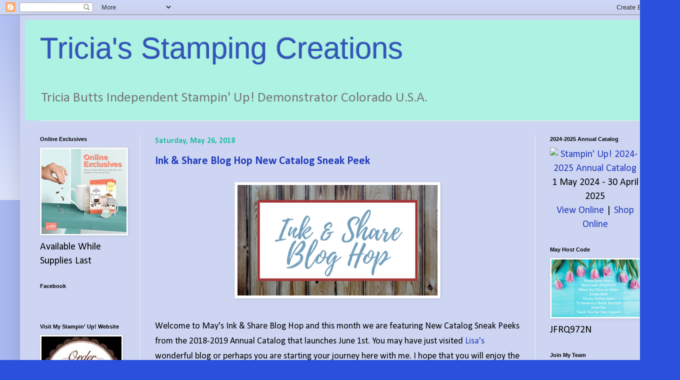

--- FILE ---
content_type: text/html; charset=UTF-8
request_url: https://triciastampingcreations.blogspot.com/2018/05/
body_size: 32347
content:
<!DOCTYPE html>
<html class='v2' dir='ltr' lang='en'>
<head>
<link href='https://www.blogger.com/static/v1/widgets/4128112664-css_bundle_v2.css' rel='stylesheet' type='text/css'/>
<meta content='width=1100' name='viewport'/>
<meta content='text/html; charset=UTF-8' http-equiv='Content-Type'/>
<meta content='blogger' name='generator'/>
<link href='https://triciastampingcreations.blogspot.com/favicon.ico' rel='icon' type='image/x-icon'/>
<link href='https://triciastampingcreations.blogspot.com/2018/05/' rel='canonical'/>
<link rel="alternate" type="application/atom+xml" title="Tricia&#39;s Stamping Creations - Atom" href="https://triciastampingcreations.blogspot.com/feeds/posts/default" />
<link rel="alternate" type="application/rss+xml" title="Tricia&#39;s Stamping Creations - RSS" href="https://triciastampingcreations.blogspot.com/feeds/posts/default?alt=rss" />
<link rel="service.post" type="application/atom+xml" title="Tricia&#39;s Stamping Creations - Atom" href="https://www.blogger.com/feeds/4341149033795916505/posts/default" />
<!--Can't find substitution for tag [blog.ieCssRetrofitLinks]-->
<meta content='https://triciastampingcreations.blogspot.com/2018/05/' property='og:url'/>
<meta content='Tricia&#39;s Stamping Creations' property='og:title'/>
<meta content='Tricia Butts
Independent Stampin&#39; Up! Demonstrator
Colorado U.S.A.
' property='og:description'/>
<title>Tricia's Stamping Creations: May 2018</title>
<style type='text/css'>@font-face{font-family:'Calibri';font-style:normal;font-weight:400;font-display:swap;src:url(//fonts.gstatic.com/l/font?kit=J7afnpV-BGlaFfdAhLEY67FIEjg&skey=a1029226f80653a8&v=v15)format('woff2');unicode-range:U+0000-00FF,U+0131,U+0152-0153,U+02BB-02BC,U+02C6,U+02DA,U+02DC,U+0304,U+0308,U+0329,U+2000-206F,U+20AC,U+2122,U+2191,U+2193,U+2212,U+2215,U+FEFF,U+FFFD;}@font-face{font-family:'Calibri';font-style:normal;font-weight:700;font-display:swap;src:url(//fonts.gstatic.com/l/font?kit=J7aanpV-BGlaFfdAjAo9_pxqHxIZrCE&skey=cd2dd6afe6bf0eb2&v=v15)format('woff2');unicode-range:U+0000-00FF,U+0131,U+0152-0153,U+02BB-02BC,U+02C6,U+02DA,U+02DC,U+0304,U+0308,U+0329,U+2000-206F,U+20AC,U+2122,U+2191,U+2193,U+2212,U+2215,U+FEFF,U+FFFD;}</style>
<style id='page-skin-1' type='text/css'><!--
/*
-----------------------------------------------
Blogger Template Style
Name:     Simple
Designer: Blogger
URL:      www.blogger.com
----------------------------------------------- */
/* Content
----------------------------------------------- */
body {
font: normal normal 20px Calibri;
color: #000000;
background: #2a50dd none repeat scroll top left;
padding: 0 40px 40px 40px;
}
html body .region-inner {
min-width: 0;
max-width: 100%;
width: auto;
}
h2 {
font-size: 22px;
}
a:link {
text-decoration:none;
color: #213abb;
}
a:visited {
text-decoration:none;
color: #3254bb;
}
a:hover {
text-decoration:underline;
color: #3243ff;
}
.body-fauxcolumn-outer .fauxcolumn-inner {
background: transparent url(https://resources.blogblog.com/blogblog/data/1kt/simple/body_gradient_tile_light.png) repeat scroll top left;
_background-image: none;
}
.body-fauxcolumn-outer .cap-top {
position: absolute;
z-index: 1;
height: 400px;
width: 100%;
}
.body-fauxcolumn-outer .cap-top .cap-left {
width: 100%;
background: transparent url(https://resources.blogblog.com/blogblog/data/1kt/simple/gradients_light.png) repeat-x scroll top left;
_background-image: none;
}
.content-outer {
-moz-box-shadow: 0 0 40px rgba(0, 0, 0, .15);
-webkit-box-shadow: 0 0 5px rgba(0, 0, 0, .15);
-goog-ms-box-shadow: 0 0 10px #333333;
box-shadow: 0 0 40px rgba(0, 0, 0, .15);
margin-bottom: 1px;
}
.content-inner {
padding: 10px 10px;
}
.content-inner {
background-color: #cdd5f2;
}
/* Header
----------------------------------------------- */
.header-outer {
background: #adf2e3 none repeat-x scroll 0 -400px;
_background-image: none;
}
.Header h1 {
font: normal normal 60px Arial, Tahoma, Helvetica, FreeSans, sans-serif;
color: #3254bb;
text-shadow: -1px -1px 1px rgba(0, 0, 0, .2);
}
.Header h1 a {
color: #3254bb;
}
.Header .description {
font-size: 140%;
color: #777777;
}
.header-inner .Header .titlewrapper {
padding: 22px 30px;
}
.header-inner .Header .descriptionwrapper {
padding: 0 30px;
}
/* Tabs
----------------------------------------------- */
.tabs-inner .section:first-child {
border-top: 1px solid #eeeeee;
}
.tabs-inner .section:first-child ul {
margin-top: -1px;
border-top: 1px solid #eeeeee;
border-left: 0 solid #eeeeee;
border-right: 0 solid #eeeeee;
}
.tabs-inner .widget ul {
background: #f5f5f5 url(https://resources.blogblog.com/blogblog/data/1kt/simple/gradients_light.png) repeat-x scroll 0 -800px;
_background-image: none;
border-bottom: 1px solid #eeeeee;
margin-top: 0;
margin-left: -30px;
margin-right: -30px;
}
.tabs-inner .widget li a {
display: inline-block;
padding: .6em 1em;
font: normal bold 20px Calibri;
color: #213abb;
border-left: 1px solid #cdd5f2;
border-right: 1px solid #eeeeee;
}
.tabs-inner .widget li:first-child a {
border-left: none;
}
.tabs-inner .widget li.selected a, .tabs-inner .widget li a:hover {
color: #213abb;
background-color: #eeeeee;
text-decoration: none;
}
/* Columns
----------------------------------------------- */
.main-outer {
border-top: 0 solid #eeeeee;
}
.fauxcolumn-left-outer .fauxcolumn-inner {
border-right: 1px solid #eeeeee;
}
.fauxcolumn-right-outer .fauxcolumn-inner {
border-left: 1px solid #eeeeee;
}
/* Headings
----------------------------------------------- */
div.widget > h2,
div.widget h2.title {
margin: 0 0 1em 0;
font: normal bold 11px Arial, Tahoma, Helvetica, FreeSans, sans-serif;
color: #000000;
}
/* Widgets
----------------------------------------------- */
.widget .zippy {
color: #999999;
text-shadow: 2px 2px 1px rgba(0, 0, 0, .1);
}
.widget .popular-posts ul {
list-style: none;
}
/* Posts
----------------------------------------------- */
h2.date-header {
font: normal bold 16px Calibri;
}
.date-header span {
background-color: rgba(0, 0, 0, 0);
color: #21bba1;
padding: inherit;
letter-spacing: inherit;
margin: inherit;
}
.main-inner {
padding-top: 30px;
padding-bottom: 30px;
}
.main-inner .column-center-inner {
padding: 0 15px;
}
.main-inner .column-center-inner .section {
margin: 0 15px;
}
.post {
margin: 0 0 25px 0;
}
h3.post-title, .comments h4 {
font: normal bold 22px Calibri;
margin: .75em 0 0;
}
.post-body {
font-size: 110%;
line-height: 1.4;
position: relative;
}
.post-body img, .post-body .tr-caption-container, .Profile img, .Image img,
.BlogList .item-thumbnail img {
padding: 2px;
background: #ffffff;
border: 1px solid #eeeeee;
-moz-box-shadow: 1px 1px 5px rgba(0, 0, 0, .1);
-webkit-box-shadow: 1px 1px 5px rgba(0, 0, 0, .1);
box-shadow: 1px 1px 5px rgba(0, 0, 0, .1);
}
.post-body img, .post-body .tr-caption-container {
padding: 5px;
}
.post-body .tr-caption-container {
color: #000000;
}
.post-body .tr-caption-container img {
padding: 0;
background: transparent;
border: none;
-moz-box-shadow: 0 0 0 rgba(0, 0, 0, .1);
-webkit-box-shadow: 0 0 0 rgba(0, 0, 0, .1);
box-shadow: 0 0 0 rgba(0, 0, 0, .1);
}
.post-header {
margin: 0 0 1.5em;
line-height: 1.6;
font-size: 90%;
}
.post-footer {
margin: 20px -2px 0;
padding: 5px 10px;
color: #666666;
background-color: #f9f9f9;
border-bottom: 1px solid #eeeeee;
line-height: 1.6;
font-size: 90%;
}
#comments .comment-author {
padding-top: 1.5em;
border-top: 1px solid #eeeeee;
background-position: 0 1.5em;
}
#comments .comment-author:first-child {
padding-top: 0;
border-top: none;
}
.avatar-image-container {
margin: .2em 0 0;
}
#comments .avatar-image-container img {
border: 1px solid #eeeeee;
}
/* Comments
----------------------------------------------- */
.comments .comments-content .icon.blog-author {
background-repeat: no-repeat;
background-image: url([data-uri]);
}
.comments .comments-content .loadmore a {
border-top: 1px solid #999999;
border-bottom: 1px solid #999999;
}
.comments .comment-thread.inline-thread {
background-color: #f9f9f9;
}
.comments .continue {
border-top: 2px solid #999999;
}
/* Accents
---------------------------------------------- */
.section-columns td.columns-cell {
border-left: 1px solid #eeeeee;
}
.blog-pager {
background: transparent none no-repeat scroll top center;
}
.blog-pager-older-link, .home-link,
.blog-pager-newer-link {
background-color: #cdd5f2;
padding: 5px;
}
.footer-outer {
border-top: 0 dashed #bbbbbb;
}
/* Mobile
----------------------------------------------- */
body.mobile  {
background-size: auto;
}
.mobile .body-fauxcolumn-outer {
background: transparent none repeat scroll top left;
}
.mobile .body-fauxcolumn-outer .cap-top {
background-size: 100% auto;
}
.mobile .content-outer {
-webkit-box-shadow: 0 0 3px rgba(0, 0, 0, .15);
box-shadow: 0 0 3px rgba(0, 0, 0, .15);
}
.mobile .tabs-inner .widget ul {
margin-left: 0;
margin-right: 0;
}
.mobile .post {
margin: 0;
}
.mobile .main-inner .column-center-inner .section {
margin: 0;
}
.mobile .date-header span {
padding: 0.1em 10px;
margin: 0 -10px;
}
.mobile h3.post-title {
margin: 0;
}
.mobile .blog-pager {
background: transparent none no-repeat scroll top center;
}
.mobile .footer-outer {
border-top: none;
}
.mobile .main-inner, .mobile .footer-inner {
background-color: #cdd5f2;
}
.mobile-index-contents {
color: #000000;
}
.mobile-link-button {
background-color: #213abb;
}
.mobile-link-button a:link, .mobile-link-button a:visited {
color: #ffffff;
}
.mobile .tabs-inner .section:first-child {
border-top: none;
}
.mobile .tabs-inner .PageList .widget-content {
background-color: #eeeeee;
color: #213abb;
border-top: 1px solid #eeeeee;
border-bottom: 1px solid #eeeeee;
}
.mobile .tabs-inner .PageList .widget-content .pagelist-arrow {
border-left: 1px solid #eeeeee;
}

--></style>
<style id='template-skin-1' type='text/css'><!--
body {
min-width: 1280px;
}
.content-outer, .content-fauxcolumn-outer, .region-inner {
min-width: 1280px;
max-width: 1280px;
_width: 1280px;
}
.main-inner .columns {
padding-left: 230px;
padding-right: 240px;
}
.main-inner .fauxcolumn-center-outer {
left: 230px;
right: 240px;
/* IE6 does not respect left and right together */
_width: expression(this.parentNode.offsetWidth -
parseInt("230px") -
parseInt("240px") + 'px');
}
.main-inner .fauxcolumn-left-outer {
width: 230px;
}
.main-inner .fauxcolumn-right-outer {
width: 240px;
}
.main-inner .column-left-outer {
width: 230px;
right: 100%;
margin-left: -230px;
}
.main-inner .column-right-outer {
width: 240px;
margin-right: -240px;
}
#layout {
min-width: 0;
}
#layout .content-outer {
min-width: 0;
width: 800px;
}
#layout .region-inner {
min-width: 0;
width: auto;
}
body#layout div.add_widget {
padding: 8px;
}
body#layout div.add_widget a {
margin-left: 32px;
}
--></style>
<link href='https://www.blogger.com/dyn-css/authorization.css?targetBlogID=4341149033795916505&amp;zx=bfe26aba-81e6-4e64-9739-687dd295cbc0' media='none' onload='if(media!=&#39;all&#39;)media=&#39;all&#39;' rel='stylesheet'/><noscript><link href='https://www.blogger.com/dyn-css/authorization.css?targetBlogID=4341149033795916505&amp;zx=bfe26aba-81e6-4e64-9739-687dd295cbc0' rel='stylesheet'/></noscript>
<meta name='google-adsense-platform-account' content='ca-host-pub-1556223355139109'/>
<meta name='google-adsense-platform-domain' content='blogspot.com'/>

</head>
<body class='loading variant-pale'>
<div class='navbar section' id='navbar' name='Navbar'><div class='widget Navbar' data-version='1' id='Navbar1'><script type="text/javascript">
    function setAttributeOnload(object, attribute, val) {
      if(window.addEventListener) {
        window.addEventListener('load',
          function(){ object[attribute] = val; }, false);
      } else {
        window.attachEvent('onload', function(){ object[attribute] = val; });
      }
    }
  </script>
<div id="navbar-iframe-container"></div>
<script type="text/javascript" src="https://apis.google.com/js/platform.js"></script>
<script type="text/javascript">
      gapi.load("gapi.iframes:gapi.iframes.style.bubble", function() {
        if (gapi.iframes && gapi.iframes.getContext) {
          gapi.iframes.getContext().openChild({
              url: 'https://www.blogger.com/navbar/4341149033795916505?origin\x3dhttps://triciastampingcreations.blogspot.com',
              where: document.getElementById("navbar-iframe-container"),
              id: "navbar-iframe"
          });
        }
      });
    </script><script type="text/javascript">
(function() {
var script = document.createElement('script');
script.type = 'text/javascript';
script.src = '//pagead2.googlesyndication.com/pagead/js/google_top_exp.js';
var head = document.getElementsByTagName('head')[0];
if (head) {
head.appendChild(script);
}})();
</script>
</div></div>
<div class='body-fauxcolumns'>
<div class='fauxcolumn-outer body-fauxcolumn-outer'>
<div class='cap-top'>
<div class='cap-left'></div>
<div class='cap-right'></div>
</div>
<div class='fauxborder-left'>
<div class='fauxborder-right'></div>
<div class='fauxcolumn-inner'>
</div>
</div>
<div class='cap-bottom'>
<div class='cap-left'></div>
<div class='cap-right'></div>
</div>
</div>
</div>
<div class='content'>
<div class='content-fauxcolumns'>
<div class='fauxcolumn-outer content-fauxcolumn-outer'>
<div class='cap-top'>
<div class='cap-left'></div>
<div class='cap-right'></div>
</div>
<div class='fauxborder-left'>
<div class='fauxborder-right'></div>
<div class='fauxcolumn-inner'>
</div>
</div>
<div class='cap-bottom'>
<div class='cap-left'></div>
<div class='cap-right'></div>
</div>
</div>
</div>
<div class='content-outer'>
<div class='content-cap-top cap-top'>
<div class='cap-left'></div>
<div class='cap-right'></div>
</div>
<div class='fauxborder-left content-fauxborder-left'>
<div class='fauxborder-right content-fauxborder-right'></div>
<div class='content-inner'>
<header>
<div class='header-outer'>
<div class='header-cap-top cap-top'>
<div class='cap-left'></div>
<div class='cap-right'></div>
</div>
<div class='fauxborder-left header-fauxborder-left'>
<div class='fauxborder-right header-fauxborder-right'></div>
<div class='region-inner header-inner'>
<div class='header section' id='header' name='Header'><div class='widget Header' data-version='1' id='Header1'>
<div id='header-inner'>
<div class='titlewrapper'>
<h1 class='title'>
<a href='https://triciastampingcreations.blogspot.com/'>
Tricia's Stamping Creations
</a>
</h1>
</div>
<div class='descriptionwrapper'>
<p class='description'><span>Tricia Butts
Independent Stampin' Up! Demonstrator
Colorado U.S.A.
</span></p>
</div>
</div>
</div></div>
</div>
</div>
<div class='header-cap-bottom cap-bottom'>
<div class='cap-left'></div>
<div class='cap-right'></div>
</div>
</div>
</header>
<div class='tabs-outer'>
<div class='tabs-cap-top cap-top'>
<div class='cap-left'></div>
<div class='cap-right'></div>
</div>
<div class='fauxborder-left tabs-fauxborder-left'>
<div class='fauxborder-right tabs-fauxborder-right'></div>
<div class='region-inner tabs-inner'>
<div class='tabs no-items section' id='crosscol' name='Cross-Column'></div>
<div class='tabs no-items section' id='crosscol-overflow' name='Cross-Column 2'></div>
</div>
</div>
<div class='tabs-cap-bottom cap-bottom'>
<div class='cap-left'></div>
<div class='cap-right'></div>
</div>
</div>
<div class='main-outer'>
<div class='main-cap-top cap-top'>
<div class='cap-left'></div>
<div class='cap-right'></div>
</div>
<div class='fauxborder-left main-fauxborder-left'>
<div class='fauxborder-right main-fauxborder-right'></div>
<div class='region-inner main-inner'>
<div class='columns fauxcolumns'>
<div class='fauxcolumn-outer fauxcolumn-center-outer'>
<div class='cap-top'>
<div class='cap-left'></div>
<div class='cap-right'></div>
</div>
<div class='fauxborder-left'>
<div class='fauxborder-right'></div>
<div class='fauxcolumn-inner'>
</div>
</div>
<div class='cap-bottom'>
<div class='cap-left'></div>
<div class='cap-right'></div>
</div>
</div>
<div class='fauxcolumn-outer fauxcolumn-left-outer'>
<div class='cap-top'>
<div class='cap-left'></div>
<div class='cap-right'></div>
</div>
<div class='fauxborder-left'>
<div class='fauxborder-right'></div>
<div class='fauxcolumn-inner'>
</div>
</div>
<div class='cap-bottom'>
<div class='cap-left'></div>
<div class='cap-right'></div>
</div>
</div>
<div class='fauxcolumn-outer fauxcolumn-right-outer'>
<div class='cap-top'>
<div class='cap-left'></div>
<div class='cap-right'></div>
</div>
<div class='fauxborder-left'>
<div class='fauxborder-right'></div>
<div class='fauxcolumn-inner'>
</div>
</div>
<div class='cap-bottom'>
<div class='cap-left'></div>
<div class='cap-right'></div>
</div>
</div>
<!-- corrects IE6 width calculation -->
<div class='columns-inner'>
<div class='column-center-outer'>
<div class='column-center-inner'>
<div class='main section' id='main' name='Main'><div class='widget Blog' data-version='1' id='Blog1'>
<div class='blog-posts hfeed'>

          <div class="date-outer">
        
<h2 class='date-header'><span>Saturday, May 26, 2018</span></h2>

          <div class="date-posts">
        
<div class='post-outer'>
<div class='post hentry uncustomized-post-template' itemprop='blogPost' itemscope='itemscope' itemtype='http://schema.org/BlogPosting'>
<meta content='https://blogger.googleusercontent.com/img/b/R29vZ2xl/AVvXsEhhiEdeBXqB-oh3lD4OFbPn-k8x9TnSJNcknycMbkXEF_KX3pDHnS9It4f24ElqJchSszjjPpjUbeiZ_eqipQ-x3ki6mrwWBGPwY_JBg9g2lDklbVcBd0Ara4Vxbi2XgN0VWr9XItw9BdDg/s400/Ink+%2526+Share+Blog+Hop+Header+image.png' itemprop='image_url'/>
<meta content='4341149033795916505' itemprop='blogId'/>
<meta content='4708065442054076715' itemprop='postId'/>
<a name='4708065442054076715'></a>
<h3 class='post-title entry-title' itemprop='name'>
<a href='https://triciastampingcreations.blogspot.com/2018/05/ink-share-blog-hop-new-catalog-sneak.html'>Ink & Share Blog Hop New Catalog Sneak Peek</a>
</h3>
<div class='post-header'>
<div class='post-header-line-1'></div>
</div>
<div class='post-body entry-content' id='post-body-4708065442054076715' itemprop='description articleBody'>
<div class="separator" style="clear: both; text-align: center;">
<a href="https://blogger.googleusercontent.com/img/b/R29vZ2xl/AVvXsEhhiEdeBXqB-oh3lD4OFbPn-k8x9TnSJNcknycMbkXEF_KX3pDHnS9It4f24ElqJchSszjjPpjUbeiZ_eqipQ-x3ki6mrwWBGPwY_JBg9g2lDklbVcBd0Ara4Vxbi2XgN0VWr9XItw9BdDg/s1600/Ink+%2526+Share+Blog+Hop+Header+image.png" imageanchor="1" style="margin-left: 1em; margin-right: 1em;"><img border="0" data-original-height="450" data-original-width="810" height="221" src="https://blogger.googleusercontent.com/img/b/R29vZ2xl/AVvXsEhhiEdeBXqB-oh3lD4OFbPn-k8x9TnSJNcknycMbkXEF_KX3pDHnS9It4f24ElqJchSszjjPpjUbeiZ_eqipQ-x3ki6mrwWBGPwY_JBg9g2lDklbVcBd0Ara4Vxbi2XgN0VWr9XItw9BdDg/s400/Ink+%2526+Share+Blog+Hop+Header+image.png" width="400" /></a></div>
<div class="separator" style="clear: both; text-align: center;">
<br /></div>
<div class="separator" style="clear: both; text-align: left;">
<span style="font-size: large;">Welcome to May's Ink &amp; Share Blog Hop and this month we are featuring New Catalog Sneak Peeks from the 2018-2019 Annual Catalog that launches June 1st. You may have just visited <a href="https://lisakmiecstamps.blogspot.com/2018/05/ink-share-blog-hop-sneak-peek.html">Lisa's</a> wonderful blog or perhaps you are starting your journey here with me. I hope that you will enjoy the projects that we share today and help you get excited about this amazing new catalog.</span></div>
<span style="font-size: large;"></span><br />
<div class="separator" style="clear: both; text-align: left;">
<span style="font-size: large;"><br /></span></div>
<span style="font-size: large;">
</span>
<br />
<div class="separator" style="clear: both; text-align: center;">
<a href="https://blogger.googleusercontent.com/img/b/R29vZ2xl/AVvXsEgNO5K56gQlecwkdhAV-HrM6_uZPKF7Hryut3qaR2OvsnwzYU8lDYSne_w3LkYLHR9Zt-fewwluSiQYHSoJy2BscB1JOKist_rLgjh5TkkrexPCmccnLQOaW-4uCZjJkcAhq8bhjeelT7Td/s1600/IMG_3581+Springtime+Impressions+Thank+You.jpg" imageanchor="1" style="margin-left: 1em; margin-right: 1em;"><img border="0" data-original-height="1337" data-original-width="1600" height="333" src="https://blogger.googleusercontent.com/img/b/R29vZ2xl/AVvXsEgNO5K56gQlecwkdhAV-HrM6_uZPKF7Hryut3qaR2OvsnwzYU8lDYSne_w3LkYLHR9Zt-fewwluSiQYHSoJy2BscB1JOKist_rLgjh5TkkrexPCmccnLQOaW-4uCZjJkcAhq8bhjeelT7Td/s400/IMG_3581+Springtime+Impressions+Thank+You.jpg" width="400" /></a></div>
<div class="separator" style="clear: both; text-align: left;">
<span style="font-size: large;">There is so much to love in the new 2018-2019 Annual Catalog and I chose to feature the gorgeous butterfly die cut from the new Springtime Impressions Thinlets dies combined with two of the fabulous new 2018-2020 In Colors. I also chose to use the Love What You Do stamp set that you can order now as part of the Share What You Love Bundles special promotion.&nbsp;</span></div>
<div class="separator" style="clear: both; text-align: left;">
<span style="font-size: large;"><br /></span></div>
<div class="separator" style="clear: both; text-align: left;">
<span style="font-size: large;">I chose Grapefruit Grove cardstock for the card base and I added a layer of Very Vanilla cardstock to stamp my design. The intricate butterfly was cut from Grapefruit Grove cardstock and I added a touch of Clear Wink of Stella to make it shimmer.</span></div>
<div class="separator" style="clear: both; text-align: left;">
<span style="font-size: large;"><br /></span></div>
<div class="separator" style="clear: both; text-align: left;">
<span style="font-size: large;">I stamped the sentiment and the floral from the Love What You Do stamp set in Memento Tuxedo Black ink and stamped the large background stamp in Pineapple Punch Classic ink to create the background behind the butterfly. I stamped the smaller background stamp in Grapefruit Grove Classic ink to add color to the flowers for a watercolor look. To decorate the butterfly, I added Basic Rhinestones for a little bling.</span></div>
<br />
<div class="separator" style="clear: both; text-align: center;">
<a href="https://blogger.googleusercontent.com/img/b/R29vZ2xl/AVvXsEgjj1zzgVfIc1Qs_qENyjFw30TLu5QVYTgfJpKevaz36Q_mGgJJBK0sC14shQXoAsB8b6_PSdN4L4JnifCTvoS1jZVa6_6JGcwv-Zfc0YWWGHErNLU_SQ371CzkgpIVSKw4OHZoNJ5KrVp7/s1600/IMG_3585+Springtime+Impressions+Thank+You.jpg" imageanchor="1" style="margin-left: 1em; margin-right: 1em;"><img border="0" data-original-height="1340" data-original-width="1600" height="333" src="https://blogger.googleusercontent.com/img/b/R29vZ2xl/AVvXsEgjj1zzgVfIc1Qs_qENyjFw30TLu5QVYTgfJpKevaz36Q_mGgJJBK0sC14shQXoAsB8b6_PSdN4L4JnifCTvoS1jZVa6_6JGcwv-Zfc0YWWGHErNLU_SQ371CzkgpIVSKw4OHZoNJ5KrVp7/s400/IMG_3585+Springtime+Impressions+Thank+You.jpg" width="400" /></a></div>
<div class="separator" style="clear: both; text-align: center;">
<br /></div>
<div class="separator" style="clear: both; text-align: left;">
<span style="font-size: large;">To finish off the card I added a border around the Very Vanilla cardstock using the fine tip of a Basic Black Stampin' Write Marker. This was a fun card design to create and I can't wait to try using the other new In Colors with this design. Did you know that you can order the new 2018-2020 In Color Bundle (item #147153) as an early release? It's a great way to experiment with these wonderful new colors and you can save 10% when you purchase&nbsp;</span></div>
<div class="separator" style="clear: both; text-align: left;">
<span style="font-size: large;">the bundle.&nbsp;</span></div>
<div class="separator" style="clear: both; text-align: center;">
<a href="https://blogger.googleusercontent.com/img/b/R29vZ2xl/AVvXsEj3iEMvWVRbQQqDFrqA45psMtEUjW2_fmh-8c0-l70IPJxJbtG39Dr2g5u9qrwDRoXhBaOPoFVGGVshY-2TBr_fmqJIqzmg6HC7f0elfi9-xzX-vMQlrMlnkn09AIXcsMsuBz3jhZ8x5snY/s1600/147153G+2018-2020+In+Color+Bundle.jpg" imageanchor="1" style="margin-left: 1em; margin-right: 1em;"><img border="0" data-original-height="800" data-original-width="800" height="400" src="https://blogger.googleusercontent.com/img/b/R29vZ2xl/AVvXsEj3iEMvWVRbQQqDFrqA45psMtEUjW2_fmh-8c0-l70IPJxJbtG39Dr2g5u9qrwDRoXhBaOPoFVGGVshY-2TBr_fmqJIqzmg6HC7f0elfi9-xzX-vMQlrMlnkn09AIXcsMsuBz3jhZ8x5snY/s400/147153G+2018-2020+In+Color+Bundle.jpg" width="400" /></a></div>
<div class="separator" style="clear: both; text-align: left;">
<span style="font-size: large;"><br /></span></div>
<div class="separator" style="clear: both; text-align: left;">
<span style="font-size: large;">I hope you have enjoyed my card today and I hope you will try out the new In Colors with your projects. Now it's time to visit <a href="https://stampnstudio.blogspot.com/2018/05/ink-share-blog-hop-sneak-peaks-from-new.html">Sandra's</a> blog and see what she has to share with us this month. Please click the Next button below to visit her blog or use the Blog Hop Roll Call List below if you get lost.&nbsp;</span></div>
<div>
<br /></div>
<div class="separator" style="clear: both; text-align: center;">
<a href="https://stampnstudio.blogspot.com/2018/05/ink-share-blog-hop-sneak-peaks-from-new.html"><img border="0" data-original-height="450" data-original-width="810" height="110" src="https://blogger.googleusercontent.com/img/b/R29vZ2xl/AVvXsEgFSgSHFtX6lsrgQj5ddwgJYP63glM_Apac73XiNlnldOTCSVPWQI2iUL7AtW8ZnejnhX33UTjipcwwXu9FSUvd3MqOxkRRcDkGP2A6bym9LMyJAkuOPpLiG8A_7_BqqbC9C2Kntw92m5qh/s200/Next+Button.png" width="200" /></a></div>
<div class="separator" style="clear: both; text-align: center;">
<a href="https://stampnstudio.blogspot.com/2018/05/ink-share-blog-hop-sneak-peaks-from-new.html">Sandra Roberts</a></div>
<div class="separator" style="clear: both; text-align: center;">
<br /></div>
<div class="separator" style="clear: both; text-align: center;">
<br /></div>
<div style="margin: 0px;">
<span style="font-size: large;">Ink &amp; Share May Roll Call</span></div>
<div style="margin: 0px;">
<br /></div>
<div style="margin: 0px;">
<a href="https://lisakmiecstamps.blogspot.com/2018/05/ink-share-blog-hop-sneak-peek.html"><span style="color: #0563c1; font-family: &quot;calibri&quot;; font-size: large;">Lisa
Kmiec</span></a></div>
<div style="margin: 0px;">
<a href="https://triciastampingcreations.blogspot.com/2018/05/ink-share-blog-hop-new-catalog-sneak.html"><span style="color: #0563c1; font-family: &quot;calibri&quot;; font-size: large;">Tricia
Butts</span></a> &nbsp;&nbsp; <span style="color: red;">You are Here&nbsp;</span></div>
<div style="margin: 0px;">
<a href="https://stampnstudio.blogspot.com/2018/05/ink-share-blog-hop-sneak-peaks-from-new.html"><span style="color: #0563c1; font-family: &quot;calibri&quot;; font-size: large;">Sandra
Roberts</span></a></div>
<div style="margin: 0px;">
<a href="https://wp.me/p7UkO4-k9"><span style="color: #0563c1; font-family: &quot;calibri&quot;; font-size: large;">Joanne Hodge</span></a></div>
<div style="margin: 0px;">
<a href="https://cindysstampingcorner.com/2018/05/26/share-what-you-love-ink-and-share-blog-hop/"><span style="color: #0563c1; font-family: &quot;calibri&quot;; font-size: large;">Cindy
Mitchell-Clark</span></a></div>
<div style="margin: 0px;">
<a href="http://www.lauramackie.co.uk/2018/05/ink-share-blog-hop-sneak-peak-new.html"><span style="color: #0563c1; font-family: &quot;calibri&quot;; font-size: large;">Laura
Mackie</span></a></div>
<div style="margin: 0px;">
<a href="https://rhondalovesstamping.com/2018/05/26/ink-share-blog-hop-sneak-peak"><span style="color: #0563c1; font-family: &quot;calibri&quot;; font-size: large;">Rhonda
Waechter</span></a></div>
<div style="margin: 0px;">
<a href="https://stampinbythebeach.blogspot.com/2018/05/ink-share-may-blog-hop.html"><span style="color: #0563c1; font-family: &quot;calibri&quot;; font-size: large;">Linda
Handford</span></a></div>
<div style="margin: 0px;">
<span style="color: #0563c1; font-family: &quot;calibri&quot;; font-size: large;"><a href="http://www.sandycrea.com/2018/05/blog-hop-ink-share-sneek-peak.html">Sandrine Jse</a></span></div>
<div style="margin: 0px;">
<a href="http://www.stampingthecape.com/blog/2018/05/ink-share-blog-hop-delightfully-detailed-laser-cut-specialty-paper.html"><span style="color: #0563c1; font-family: &quot;calibri&quot;; font-size: large;">Ginger
Rabesa</span></a></div>
<div style="margin: 0px;">
<a href="https://www.kirstenaitchison.com/2018/05/ink-share-blog-hop-theme-new-catalogue.html"><span style="color: #0563c1; font-family: &quot;calibri&quot;; font-size: large;">Kirsten
Aitchison</span></a></div>
<div style="margin: 0px;">
<a href="https://superawesomestamper.com/2018/05/26/ink-and-share-blog-hop-sneak-peek"><span style="color: #0563c1; font-family: &quot;calibri&quot;; font-size: large;">Shirley
Merker</span></a></div>
<div style="margin: 0px;">
<a href="https://stempelhotspotzaandam.com/2018/05/26/ink-share-bloghop-mei-2018/"><span style="color: #0563c1; font-family: &quot;calibri&quot;; font-size: large;">Jacqueline Bobeldijk-Schilder</span></a></div>
<div style="margin: 0px;">
<a href="https://flyingstamper.blogspot.com/2018/05/ink-and-share-blog-hop.html"><span style="color: #0563c1; font-family: &quot;calibri&quot;; font-size: large;">Deb
Naylor</span></a></div>
<div style="margin: 0px;">
<a href="https://artsycraftsyphoebe.blogspot.com/2018/05/ink-share-bloghop-annual-catalogue.html"><span style="color: #0563c1; font-family: &quot;calibri&quot;; font-size: large;">Phoebe
Borromeo-Carr</span></a></div>
<div style="margin: 0px;">
<a href="https://ingridcardsandmore.blogspot.com/2018/05/bloghop-ink-sneak-peek.html"><span style="color: #0563c1; font-family: &quot;calibri&quot;; font-size: large;">Ingrid
Heijnen-Hermens</span></a></div>
<div style="margin: 0px;">
<a href="https://wp.me/p9MH0-SB"><span style="color: #0563c1; font-family: &quot;calibri&quot;; font-size: large;">Melissa Tennison</span></a><br />
<br />
<div style="-webkit-text-stroke-width: 0px; background-color: transparent; color: #666666; font-style: normal; font-variant: normal; font-weight: 400; letter-spacing: normal; margin: 0px; orphans: 2; text-align: left; text-decoration: none; text-indent: 0px; text-transform: none; white-space: normal; word-spacing: 0px;">
<span lang="EN-GB" style="margin-bottom: 0px; margin-left: 0px; margin-right: 0px; margin-top: 0px;"><span style="margin-bottom: 0px; margin-left: 0px; margin-right: 0px; margin-top: 0px;"><span style="color: black;"><span style="-webkit-text-stroke-width: 0px; background-color: transparent; font-style: normal; font-variant: normal; font-weight: 400; letter-spacing: normal; orphans: 2; text-align: left; text-decoration: none; text-indent: 0px; text-transform: none; white-space: normal; word-spacing: 0px;"><span style="font-size: large;">Until Next Time.</span></span></span></span></span></div>
<span style="background-color: transparent; color: #666666; display: inline; float: none; font-family: &quot;trebuchet ms&quot; , &quot;trebuchet&quot; , sans-serif; font-style: normal; font-variant: normal; font-weight: 400; letter-spacing: normal; line-height: 18.2px; text-align: left; text-decoration: none; text-indent: 0px; text-transform: none; white-space: normal; word-spacing: 0px;">
</span>
<span style="background-color: transparent; color: #666666; font-style: normal; font-variant: normal; font-weight: 400; letter-spacing: normal; text-align: left; text-decoration: none; text-indent: 0px; text-transform: none; white-space: normal; word-spacing: 0px;">
<span style="background-color: transparent; color: #666666; display: inline; float: none; font-family: &quot;trebuchet ms&quot; , &quot;trebuchet&quot; , sans-serif; font-style: normal; font-variant: normal; font-weight: 400; letter-spacing: normal; line-height: 18.2px; text-align: left; text-decoration: none; text-indent: 0px; text-transform: none; white-space: normal; word-spacing: 0px;">
</span>
<br />
</span><br />
<div style="-webkit-text-stroke-width: 0px; background-color: transparent; color: #666666; font-style: normal; font-variant: normal; font-weight: 400; letter-spacing: normal; margin-bottom: 0px; margin-left: 0px; margin-right: 0px; margin-top: 0px; orphans: 2; text-align: left; text-decoration: none; text-indent: 0px; text-transform: none; white-space: normal; word-spacing: 0px;">
<span style="background-color: transparent; color: #666666; font-style: normal; font-variant: normal; font-weight: 400; letter-spacing: normal; text-align: left; text-decoration: none; text-indent: 0px; text-transform: none; white-space: normal; word-spacing: 0px;"><span lang="EN-GB" style="margin-bottom: 0px; margin-left: 0px; margin-right: 0px; margin-top: 0px;"><span style="margin-bottom: 0px; margin-left: 0px; margin-right: 0px; margin-top: 0px;"><span style="color: black;"><span style="-webkit-text-stroke-width: 0px; background-color: transparent; font-style: normal; font-variant: normal; font-weight: 400; letter-spacing: normal; orphans: 2; text-align: left; text-decoration: none; text-indent: 0px; text-transform: none; white-space: normal; word-spacing: 0px;"></span></span></span></span><span lang="EN-GB" style="background-color: transparent; color: #666666; font-style: normal; font-variant: normal; font-weight: 400; letter-spacing: normal; margin-bottom: 0px; margin-left: 0px; margin-right: 0px; margin-top: 0px; text-align: left; text-decoration: none; text-indent: 0px; text-transform: none; white-space: normal; word-spacing: 0px;"><span style="margin-bottom: 0px; margin-left: 0px; margin-right: 0px; margin-top: 0px;"><span style="color: black;"><span style="-webkit-text-stroke-width: 0px; background-color: transparent; font-style: normal; font-variant: normal; font-weight: 400; letter-spacing: normal; orphans: 2; text-align: left; text-decoration: none; text-indent: 0px; text-transform: none; white-space: normal; word-spacing: 0px;"><span style="font-size: large;">Happy Stampin',</span></span></span></span><span style="background-color: transparent; color: #666666; display: inline; float: none; font-style: normal; font-variant: normal; font-weight: 400; letter-spacing: normal; text-align: left; text-decoration: none; text-indent: 0px; text-transform: none; white-space: normal; word-spacing: 0px;"><br /></span></span></span></div>
<span style="background-color: transparent; color: #666666; font-style: normal; font-variant: normal; font-weight: 400; letter-spacing: normal; text-align: left; text-decoration: none; text-indent: 0px; text-transform: none; white-space: normal; word-spacing: 0px;">
<span style="background-color: transparent; color: #666666; display: inline; float: none; font-family: &quot;trebuchet ms&quot; , &quot;trebuchet&quot; , sans-serif; font-style: normal; font-variant: normal; font-weight: 400; letter-spacing: normal; line-height: 18.2px; text-align: left; text-decoration: none; text-indent: 0px; text-transform: none; white-space: normal; word-spacing: 0px;">
</span>
<br />
</span><br />
<div align="left" class="separator" style="-webkit-text-stroke-width: 0px; background-color: transparent; clear: both; color: #666666; font-style: normal; font-variant: normal; font-weight: 400; letter-spacing: normal; orphans: 2; text-align: center; text-decoration: none; text-indent: 0px; text-transform: none; white-space: normal; word-spacing: 0px;">
<span style="background-color: transparent; color: #666666; font-style: normal; font-variant: normal; font-weight: 400; letter-spacing: normal; text-align: left; text-decoration: none; text-indent: 0px; text-transform: none; white-space: normal; word-spacing: 0px;"><span style="color: #b00000;"></span><span style="font-size: large;"></span></span></div>
<span style="background-color: transparent; color: #666666; font-style: normal; font-variant: normal; font-weight: 400; letter-spacing: normal; text-align: left; text-decoration: none; text-indent: 0px; text-transform: none; white-space: normal; word-spacing: 0px;">
<span style="background-color: transparent; color: #666666; display: inline; float: none; font-family: &quot;trebuchet ms&quot; , &quot;trebuchet&quot; , sans-serif; font-style: normal; font-variant: normal; font-weight: 400; letter-spacing: normal; line-height: 18.2px; text-align: left; text-decoration: none; text-indent: 0px; text-transform: none; white-space: normal; word-spacing: 0px;">
</span>
<br />
</span><br />
<div style="-webkit-text-stroke-width: 0px; background-color: transparent; color: #666666; font-style: normal; font-variant: normal; font-weight: 400; letter-spacing: normal; margin-bottom: 0px; margin-left: 0px; margin-right: 0px; margin-top: 0px; orphans: 2; text-align: left; text-decoration: none; text-indent: 0px; text-transform: none; white-space: normal; word-spacing: 0px;">
<span style="background-color: transparent; color: #666666; font-style: normal; font-variant: normal; font-weight: 400; letter-spacing: normal; text-align: left; text-decoration: none; text-indent: 0px; text-transform: none; white-space: normal; word-spacing: 0px;"><span lang="EN-GB" style="background-color: transparent; color: #666666; font-style: normal; font-variant: normal; font-weight: 400; letter-spacing: normal; margin-bottom: 0px; margin-left: 0px; margin-right: 0px; margin-top: 0px; text-align: left; text-decoration: none; text-indent: 0px; text-transform: none; white-space: normal; word-spacing: 0px;"><span style="margin-bottom: 0px; margin-left: 0px; margin-right: 0px; margin-top: 0px;"><span style="color: black;"><span style="font-size: large;"><span style="-webkit-text-stroke-width: 0px; background-color: transparent; font-style: normal; font-variant: normal; font-weight: 400; letter-spacing: normal; orphans: 2; text-align: left; text-decoration: none; text-indent: 0px; text-transform: none; white-space: normal; word-spacing: 0px;">Tricia </span><span style="-webkit-text-stroke-width: 0px; background-color: transparent; font-style: normal; font-variant: normal; font-weight: 400; letter-spacing: normal; orphans: 2; text-align: left; text-decoration: none; text-indent: 0px; text-transform: none; white-space: normal; word-spacing: 0px;"><span style="-webkit-text-stroke-width: 0px; background-color: transparent; display: inline; float: none; font-style: normal; font-variant: normal; font-weight: 400; letter-spacing: normal; line-height: 18.2px; orphans: 2; text-align: left; text-decoration: none; text-indent: 0px; text-transform: none; white-space: normal; word-spacing: 0px;">Butts</span></span></span></span></span></span></span></div>
<span style="background-color: transparent; color: #666666; font-style: normal; font-variant: normal; font-weight: 400; letter-spacing: normal; text-align: left; text-decoration: none; text-indent: 0px; text-transform: none; white-space: normal; word-spacing: 0px;">
<span lang="EN-GB" style="background-color: transparent; color: #666666; font-style: normal; font-variant: normal; font-weight: 400; letter-spacing: normal; margin-bottom: 0px; margin-left: 0px; margin-right: 0px; margin-top: 0px; text-align: left; text-decoration: none; text-indent: 0px; text-transform: none; white-space: normal; word-spacing: 0px;"><span style="background-color: transparent; color: #666666; font-style: normal; font-variant: normal; font-weight: 400; letter-spacing: normal; text-align: left; text-decoration: none; text-indent: 0px; text-transform: none; white-space: normal; word-spacing: 0px;"><span style="margin-bottom: 0px; margin-left: 0px; margin-right: 0px; margin-top: 0px;"><span style="background-color: transparent; font-style: normal; font-variant: normal; font-weight: 400; letter-spacing: normal; text-align: left; text-decoration: none; text-indent: 0px; text-transform: none; white-space: normal; word-spacing: 0px;"><span style="color: black;"><span style="-webkit-text-stroke-width: 0px; background-color: transparent; display: inline; float: none; font-style: normal; font-variant: normal; font-weight: 400; letter-spacing: normal; line-height: 18.2px; orphans: 2; text-align: left; text-decoration: none; text-indent: 0px; text-transform: none; white-space: normal; word-spacing: 0px;"><span style="font-size: large;">Independent Stampin' Up! Demonstrator &#174;</span></span></span></span></span></span></span><br />
<div style="-webkit-text-stroke-width: 0px; background-color: transparent; color: #666666; font-style: normal; font-variant: normal; font-weight: 400; letter-spacing: normal; margin-bottom: 0px; margin-left: 0px; margin-right: 0px; margin-top: 0px; orphans: 2; text-align: left; text-decoration: none; text-indent: 0px; text-transform: none; white-space: normal; word-spacing: 0px;">
<span style="font-size: large;"></span><br /></div>
<div align="left" class="separator" style="-webkit-text-stroke-width: 0px; background-color: transparent; clear: both; color: #666666; font-style: normal; font-variant: normal; font-weight: 400; letter-spacing: normal; orphans: 2; text-align: center; text-decoration: none; text-indent: 0px; text-transform: none; white-space: normal; word-spacing: 0px;">
<span lang="EN-GB" style="background-color: transparent; color: #666666; font-style: normal; font-variant: normal; font-weight: 400; letter-spacing: normal; margin-bottom: 0px; margin-left: 0px; margin-right: 0px; margin-top: 0px; text-align: left; text-decoration: none; text-indent: 0px; text-transform: none; white-space: normal; word-spacing: 0px;"></span></div>
<span style="background-color: transparent; color: #666666; display: inline; float: none; font-family: &quot;trebuchet ms&quot; , &quot;trebuchet&quot; , sans-serif; font-style: normal; font-variant: normal; font-weight: 400; letter-spacing: normal; line-height: 18.2px; text-align: left; text-decoration: none; text-indent: 0px; text-transform: none; white-space: normal; word-spacing: 0px;">
</span>
<br />
<span lang="EN-GB" style="background-color: transparent; color: #666666; font-style: normal; font-variant: normal; font-weight: 400; letter-spacing: normal; margin: 0px; text-align: left; text-decoration: none; text-indent: 0px; text-transform: none; white-space: normal; word-spacing: 0px;">

<br />
<div class="separator" style="clear: both; text-align: center;">
</div>
<div align="left" class="separator" style="clear: both; text-align: center;">
</div>
<span style="background-color: transparent; color: #666666; font-style: normal; font-variant: normal; font-weight: 400; letter-spacing: normal; text-align: left; text-decoration: none; text-indent: 0px; text-transform: none; white-space: normal; word-spacing: 0px;"><span style="margin-bottom: 0px; margin-left: 0px; margin-right: 0px; margin-top: 0px;"><span style="background-color: transparent; font-style: normal; font-variant: normal; font-weight: 400; letter-spacing: normal; text-align: left; text-decoration: none; text-indent: 0px; text-transform: none; white-space: normal; word-spacing: 0px;"><span style="color: black;"><span style="font-size: large;"><span style="-webkit-text-stroke-width: 0px; background-color: transparent; display: inline; float: none; font-style: normal; font-variant: normal; font-weight: 400; letter-spacing: normal; line-height: 18.2px; orphans: 2; text-align: left; text-decoration: none; text-indent: 0px; text-transform: none; white-space: normal; word-spacing: 0px;">Like What you see? Visit My </span><u style="-webkit-text-stroke-width: 0px; background-color: transparent; font-style: normal; font-variant: normal; font-weight: 400; letter-spacing: normal; line-height: 18.2px; orphans: 2; position: static; text-align: left; text-decoration: underline; text-indent: 0px; text-transform: none; white-space: normal; width: auto; word-spacing: 0px;"><a href="http://www.stampinup.com/ECWeb/default.aspx?dbwsdemoid=2043007" style="color: #ff9900; text-decoration: underline;" target="_blank">Online Store Here</a></u></span></span></span></span></span><br />


<div align="left" class="separator" style="clear: both; text-align: center;">
</div>
<div style="line-height: normal; margin-bottom: 0px; margin-left: 0px; margin-right: 0px; margin-top: 0px;">
<span style="background-color: transparent; color: #666666; font-style: normal; font-variant: normal; font-weight: 400; letter-spacing: normal; text-align: left; text-decoration: none; text-indent: 0px; text-transform: none; white-space: normal; word-spacing: 0px;"><span style="margin-bottom: 0px; margin-left: 0px; margin-right: 0px; margin-top: 0px;"><span style="color: black;"><span style="font-size: large;">Visit my <a href="https://www.facebook.com/TriciaStampingCreations/" style="color: #ff9900; text-decoration: none;" target="_blank">Facebook Page&nbsp;</a></span></span></span></span><span style="background-color: transparent; color: #666666; display: inline; float: none; font-style: normal; font-variant: normal; font-weight: 400; letter-spacing: normal; text-align: left; text-decoration: none; text-indent: 0px; text-transform: none; white-space: normal; word-spacing: 0px;"></span></div>
<div align="left" class="separator" style="clear: both; text-align: center;">
</div>
<div style="line-height: normal; margin-bottom: 0px; margin-left: 0px; margin-right: 0px; margin-top: 0px;">
<span style="background-color: transparent; color: #666666; font-style: normal; font-variant: normal; font-weight: 400; letter-spacing: normal; text-align: left; text-decoration: none; text-indent: 0px; text-transform: none; white-space: normal; word-spacing: 0px;"><span style="margin-bottom: 0px; margin-left: 0px; margin-right: 0px; margin-top: 0px;"><u><a href="https://www.facebook.com/TriciaStampingCreations/" style="color: #ff9900; text-decoration: underline;" target="_blank"><span style="color: black;"><span style="font-size: large;">https://www.facebook.com/TriciaStampingCreations/</span></span></a></u></span></span></div>
<div style="line-height: normal; margin-bottom: 0px; margin-left: 0px; margin-right: 0px; margin-top: 0px;">
<span style="background-color: transparent; color: #666666; font-style: normal; font-variant: normal; font-weight: 400; letter-spacing: normal; text-align: left; text-decoration: none; text-indent: 0px; text-transform: none; white-space: normal; word-spacing: 0px;"><span style="margin-bottom: 0px; margin-left: 0px; margin-right: 0px; margin-top: 0px;"><u><br /></u></span></span></div>
<div style="line-height: normal; margin-bottom: 0px; margin-left: 0px; margin-right: 0px; margin-top: 0px;">
<span style="background-color: transparent; color: #666666; font-style: normal; font-variant: normal; font-weight: 400; letter-spacing: normal; text-align: left; text-decoration: none; text-indent: 0px; text-transform: none; white-space: normal; word-spacing: 0px;"><span style="margin-bottom: 0px; margin-left: 0px; margin-right: 0px; margin-top: 0px;"><u><br /></u></span></span></div>
<div style="line-height: normal; margin-bottom: 0px; margin-left: 0px; margin-right: 0px; margin-top: 0px;">
<span style="background-color: transparent; color: #666666; font-style: normal; font-variant: normal; font-weight: 400; letter-spacing: normal; text-align: left; text-decoration: none; text-indent: 0px; text-transform: none; white-space: normal; word-spacing: 0px;"><span style="margin-bottom: 0px; margin-left: 0px; margin-right: 0px; margin-top: 0px;"><u><br /></u></span></span></div>
</span></span><b></b><i></i><u></u><sub></sub><sup></sup><strike></strike><span style="font-size: large;"></span></div>
<div style="margin: 0px;">
<b></b><i></i><u></u><sub></sub><sup></sup><strike></strike><br /></div>
<div style="margin: 0px;">
<br /></div>
<div class="separator" style="clear: both; text-align: left;">
<span style="color: #0563c1;"></span><span style="font-family: &quot;calibri&quot;;"></span><span style="font-size: large;"></span><br /></div>
<br />
<br />
<div style='clear: both;'></div>
</div>
<div class='post-footer'>
<div class='post-footer-line post-footer-line-1'>
<span class='post-author vcard'>
Posted by
<span class='fn' itemprop='author' itemscope='itemscope' itemtype='http://schema.org/Person'>
<meta content='https://www.blogger.com/profile/12766480767821342762' itemprop='url'/>
<a class='g-profile' href='https://www.blogger.com/profile/12766480767821342762' rel='author' title='author profile'>
<span itemprop='name'>Tricia Butts</span>
</a>
</span>
</span>
<span class='post-timestamp'>
at
<meta content='https://triciastampingcreations.blogspot.com/2018/05/ink-share-blog-hop-new-catalog-sneak.html' itemprop='url'/>
<a class='timestamp-link' href='https://triciastampingcreations.blogspot.com/2018/05/ink-share-blog-hop-new-catalog-sneak.html' rel='bookmark' title='permanent link'><abbr class='published' itemprop='datePublished' title='2018-05-26T06:00:00-07:00'>6:00&#8239;AM</abbr></a>
</span>
<span class='post-comment-link'>
<a class='comment-link' href='https://triciastampingcreations.blogspot.com/2018/05/ink-share-blog-hop-new-catalog-sneak.html#comment-form' onclick=''>
20 comments:
  </a>
</span>
<span class='post-icons'>
<span class='item-action'>
<a href='https://www.blogger.com/email-post/4341149033795916505/4708065442054076715' title='Email Post'>
<img alt='' class='icon-action' height='13' src='https://resources.blogblog.com/img/icon18_email.gif' width='18'/>
</a>
</span>
<span class='item-control blog-admin pid-2023774300'>
<a href='https://www.blogger.com/post-edit.g?blogID=4341149033795916505&postID=4708065442054076715&from=pencil' title='Edit Post'>
<img alt='' class='icon-action' height='18' src='https://resources.blogblog.com/img/icon18_edit_allbkg.gif' width='18'/>
</a>
</span>
</span>
<div class='post-share-buttons goog-inline-block'>
<a class='goog-inline-block share-button sb-email' href='https://www.blogger.com/share-post.g?blogID=4341149033795916505&postID=4708065442054076715&target=email' target='_blank' title='Email This'><span class='share-button-link-text'>Email This</span></a><a class='goog-inline-block share-button sb-blog' href='https://www.blogger.com/share-post.g?blogID=4341149033795916505&postID=4708065442054076715&target=blog' onclick='window.open(this.href, "_blank", "height=270,width=475"); return false;' target='_blank' title='BlogThis!'><span class='share-button-link-text'>BlogThis!</span></a><a class='goog-inline-block share-button sb-twitter' href='https://www.blogger.com/share-post.g?blogID=4341149033795916505&postID=4708065442054076715&target=twitter' target='_blank' title='Share to X'><span class='share-button-link-text'>Share to X</span></a><a class='goog-inline-block share-button sb-facebook' href='https://www.blogger.com/share-post.g?blogID=4341149033795916505&postID=4708065442054076715&target=facebook' onclick='window.open(this.href, "_blank", "height=430,width=640"); return false;' target='_blank' title='Share to Facebook'><span class='share-button-link-text'>Share to Facebook</span></a><a class='goog-inline-block share-button sb-pinterest' href='https://www.blogger.com/share-post.g?blogID=4341149033795916505&postID=4708065442054076715&target=pinterest' target='_blank' title='Share to Pinterest'><span class='share-button-link-text'>Share to Pinterest</span></a>
</div>
</div>
<div class='post-footer-line post-footer-line-2'>
<span class='post-labels'>
Labels:
<a href='https://triciastampingcreations.blogspot.com/search/label/2018-2019%20Annual%20Catalog' rel='tag'>2018-2019 Annual Catalog</a>,
<a href='https://triciastampingcreations.blogspot.com/search/label/2018-2020%20In%20Color%20Bundle' rel='tag'>2018-2020 In Color Bundle</a>,
<a href='https://triciastampingcreations.blogspot.com/search/label/Grapefruit%20Grove' rel='tag'>Grapefruit Grove</a>,
<a href='https://triciastampingcreations.blogspot.com/search/label/Love%20What%20You%20Do%20stamp%20set' rel='tag'>Love What You Do stamp set</a>,
<a href='https://triciastampingcreations.blogspot.com/search/label/Pineapple%20Punch' rel='tag'>Pineapple Punch</a>,
<a href='https://triciastampingcreations.blogspot.com/search/label/Share%20What%20You%20Love%20Bundles' rel='tag'>Share What You Love Bundles</a>,
<a href='https://triciastampingcreations.blogspot.com/search/label/Springtime%20Impressions%20Thinlets%20dies' rel='tag'>Springtime Impressions Thinlets dies</a>,
<a href='https://triciastampingcreations.blogspot.com/search/label/Stampin%27%20Up%21' rel='tag'>Stampin&#39; Up!</a>
</span>
</div>
<div class='post-footer-line post-footer-line-3'>
<span class='post-location'>
</span>
</div>
</div>
</div>
</div>

          </div></div>
        

          <div class="date-outer">
        
<h2 class='date-header'><span>Friday, May 18, 2018</span></h2>

          <div class="date-posts">
        
<div class='post-outer'>
<div class='post hentry uncustomized-post-template' itemprop='blogPost' itemscope='itemscope' itemtype='http://schema.org/BlogPosting'>
<meta content='https://blogger.googleusercontent.com/img/b/R29vZ2xl/AVvXsEjGhV1vBwC11g-MQJFd2BAWGADT9caV9WEGXrL8PW9OmQHJPkr7Wu3U192fMw-Xq61RhpvuEEUA2Cf3tl-Yy9ZhmxKpqEO8d1cczk0MfHdzKu5RPG6I38YxpOY3Hqu-b5mDfOY_DLH3MQjF/s400/Stampers+by+the+Dozen+image+floral.jpg' itemprop='image_url'/>
<meta content='4341149033795916505' itemprop='blogId'/>
<meta content='1313806184993408776' itemprop='postId'/>
<a name='1313806184993408776'></a>
<h3 class='post-title entry-title' itemprop='name'>
<a href='https://triciastampingcreations.blogspot.com/2018/05/sbtd-blog-hop-fathers-day.html'>SBTD Blog Hop Father's Day </a>
</h3>
<div class='post-header'>
<div class='post-header-line-1'></div>
</div>
<div class='post-body entry-content' id='post-body-1313806184993408776' itemprop='description articleBody'>
<br />
<div class="separator" style="clear: both; text-align: center;">
</div>
<div class="separator" style="clear: both; text-align: center;">
<a href="https://blogger.googleusercontent.com/img/b/R29vZ2xl/AVvXsEjGhV1vBwC11g-MQJFd2BAWGADT9caV9WEGXrL8PW9OmQHJPkr7Wu3U192fMw-Xq61RhpvuEEUA2Cf3tl-Yy9ZhmxKpqEO8d1cczk0MfHdzKu5RPG6I38YxpOY3Hqu-b5mDfOY_DLH3MQjF/s1600/Stampers+by+the+Dozen+image+floral.jpg" imageanchor="1" style="margin-left: 1em; margin-right: 1em;"><img border="0" data-original-height="200" data-original-width="600" height="132" src="https://blogger.googleusercontent.com/img/b/R29vZ2xl/AVvXsEjGhV1vBwC11g-MQJFd2BAWGADT9caV9WEGXrL8PW9OmQHJPkr7Wu3U192fMw-Xq61RhpvuEEUA2Cf3tl-Yy9ZhmxKpqEO8d1cczk0MfHdzKu5RPG6I38YxpOY3Hqu-b5mDfOY_DLH3MQjF/s400/Stampers+by+the+Dozen+image+floral.jpg" width="400" /></a></div>
<div class="separator" style="clear: both; text-align: left;">
<span style="font-size: large;"><br /></span></div>
<div class="separator" style="clear: both; text-align: left;">
<span style="font-size: large;">Welcome to the SBTD (aka Stampers By The Dozen) Blog hop for May. This month's theme is Mother's Day and Father's Day. I decided to focus on Father's Day as it is coming up in a few weeks and I thought it would be nice to share some love for the men in our lives.&nbsp;</span><span style="font-size: large;"><br /></span></div>
<div class="separator" style="clear: both; text-align: center;">
<a href="https://blogger.googleusercontent.com/img/b/R29vZ2xl/AVvXsEhnb7DQ-KwtW2m8y2sWh8YP4DHMeWV_yBwqh3yBuyy40rt8owzCkCdHnxUj9WMZAlQ0lodZXeqZTZjV0aTyaLEOxTQk2gMVRdBUrDbpo9-UMt-X9_U3z_hVglQKM1bpN_Uv-eCBEZkucUKr/s1600/IMG_3395+Truly+Tailored+Fathers+Day+Cards.jpg" imageanchor="1" style="margin-left: 1em; margin-right: 1em;"><img border="0" data-original-height="1182" data-original-width="1600" height="295" src="https://blogger.googleusercontent.com/img/b/R29vZ2xl/AVvXsEhnb7DQ-KwtW2m8y2sWh8YP4DHMeWV_yBwqh3yBuyy40rt8owzCkCdHnxUj9WMZAlQ0lodZXeqZTZjV0aTyaLEOxTQk2gMVRdBUrDbpo9-UMt-X9_U3z_hVglQKM1bpN_Uv-eCBEZkucUKr/s400/IMG_3395+Truly+Tailored+Fathers+Day+Cards.jpg" width="400" /></a></div>
<div class="separator" style="clear: both; text-align: center;">
<br /></div>
<div class="separator" style="clear: both; text-align: left;">
<span style="font-size: large;">A funny thing happened when I started working on this blog post. I decided to use products from the retiring True Gentleman Suite in the 2018 Occasions Catalog. This suite is perfect for masculine cards and I created my Father's Day card using the Truly Tailored stamp set and the True Gentleman Designer Series Paper pack. I loved that the designer series paper reminded me of a plaid shirt. As the we got closer to the deadline of this blog hop, I realized that the Ture Gentleman Designer Series Paper had sold out and I was faced with a dilemma. So I decided to create a new card and share both of them with you so that you could see how you can create two very different cards using the same stamp set and the same layout.</span></div>
<br />
<div class="separator" style="clear: both; text-align: center;">
<a href="https://blogger.googleusercontent.com/img/b/R29vZ2xl/AVvXsEjlSvdzT3dNWFj-PvYr4usiewL5Do26SCXjJLTa_dVihBKP5niKLToxU5sHnA9c1HHdqMF8VCg97JhBsw44Y_SynjomE4e9a1n3bv4ae8Bi0izozIw-ibHPlhL_V5CktlKtOFOGpxeWulmR/s1600/IMG_3404+Truly+Tailored+True+Gentleman.jpg" imageanchor="1" style="margin-left: 1em; margin-right: 1em;"><img border="0" data-original-height="1600" data-original-width="1341" height="400" src="https://blogger.googleusercontent.com/img/b/R29vZ2xl/AVvXsEjlSvdzT3dNWFj-PvYr4usiewL5Do26SCXjJLTa_dVihBKP5niKLToxU5sHnA9c1HHdqMF8VCg97JhBsw44Y_SynjomE4e9a1n3bv4ae8Bi0izozIw-ibHPlhL_V5CktlKtOFOGpxeWulmR/s400/IMG_3404+Truly+Tailored+True+Gentleman.jpg" width="335" /></a></div>
<div class="separator" style="clear: both; text-align: left;">
<span style="font-size: large;">For this first card, I chose colors from the True Gentleman Designer Series Paper pack to create my card. I chose Tranquil Tide cardstock for the cardbase and the circle matte for the main sentiment. I cut a strip of Night of Navy cardstock, 1 1/2" x 4", and embossed it using the Simple Stripes Textured Impressions Embossing Folder. I stamped the sentiments from the Truly Tailored stamp set onto Very Vanilla cardstock with Memento Tuxedo Black ink and used the Layering Circles framelits dies and the Tailored Tag Punch to cut out the sentiments. The embellishments are Basic Rhinestones colored with the Stampin' Blends Night of Navy Light marker.&nbsp;</span></div>
<div class="separator" style="clear: both; text-align: center;">
<span style="font-size: large;"></span><br /></div>
<div class="separator" style="clear: both; text-align: center;">
<a href="https://blogger.googleusercontent.com/img/b/R29vZ2xl/AVvXsEi9rHx_YU_rRsaWM27FJYruSh5MKRGo5weMCGcS4CpY5hFxiXFMu-TjlrmBpyIuet6sLBnYzeozW47ZVechnIL_fpSqyr0dcgBznYQA-hpHmqNwG7KfzkKw354kDNlu3wwJOfSexAxIgemZ/s1600/IMG_3398+Truly+Tailored+Eastern+Palace.jpg" imageanchor="1" style="margin-left: 1em; margin-right: 1em;"><img border="0" data-original-height="1600" data-original-width="1237" height="400" src="https://blogger.googleusercontent.com/img/b/R29vZ2xl/AVvXsEi9rHx_YU_rRsaWM27FJYruSh5MKRGo5weMCGcS4CpY5hFxiXFMu-TjlrmBpyIuet6sLBnYzeozW47ZVechnIL_fpSqyr0dcgBznYQA-hpHmqNwG7KfzkKw354kDNlu3wwJOfSexAxIgemZ/s400/IMG_3398+Truly+Tailored+Eastern+Palace.jpg" width="308" /></a></div>
<div class="separator" style="clear: both; text-align: center;">
<br /></div>
<div class="separator" style="clear: both; text-align: left;">
<span style="font-size: large;">My second card has a very different feel to it and I chose a different color combination. The card base was created using Crumb Cake cardstock and I chose a piece of designer series paper from the Eastern Palace Specialty Designer Series Paper pack. For the cardstock strip, I chose Pear Pizzazz this time and embossed it using the vine embossing folder from the Petal Pear Textured Impressions Embossing Folder. I sponged the cardstock with Pear Pizzazz Classic ink using a Sponge Dauber to bring out the texture of the embossing. The sentiments were stamped on Very Vanilla cardstock and heat embossed with Gold embossing powder. In addition to the Truly Tailored stamp set, I used the Happy Father's Day sentiment from the Teeny Tiny Wishes stamp set and punched it out using the Classic Label punch. I used Chocolate Chip cardstock to create mattes for each of the sentiments.</span></div>
<div class="separator" style="clear: both; text-align: left;">
<br /></div>
<div class="separator" style="clear: both; text-align: left;">
<span style="font-size: large;">I hope that these cards show that you can create a variety of card designs using similar supplies and I hope you will explore creating your own cards for Father's Day.&nbsp;</span></div>
<div class="separator" style="clear: both; text-align: left;">
<span style="font-size: large;"><br /></span></div>
<div class="separator" style="clear: both; text-align: left;">
<span style="font-size: large;">Now it's time to visit <a href="https://bagsthatone.blogspot.com/2018/05/mothers-day-celebrations-and-sweet.html">Courtenay's</a> blog and see what she has created this month. Just click the Next button below to visit her blog. I hope you will enjoy your creative journey along our blog hop.&nbsp;</span></div>
<div class="separator" style="clear: both; text-align: center;">
<span style="font-size: medium;"><br /></span></div>
<div class="separator" style="clear: both; text-align: center;">
<br /></div>
<div class="separator" style="clear: both; text-align: center;">
<a href="https://bagsthatone.blogspot.com/2018/05/mothers-day-celebrations-and-sweet.html"><img border="0" data-original-height="200" data-original-width="600" height="106" src="https://blogger.googleusercontent.com/img/b/R29vZ2xl/AVvXsEhDVQJ81ZPXxHEwV-fGN6WuTwzg5CpfR7iJ-Op5GrJZLFGJJy44uiSHd6lCMTbTTAlI0E4kgrBaKYCGcgflPlzNP81AsAKlBVAszoozqhrtIbxxIQN_IlGeelwetjkV0BBdEM2NgBt5fT1k/s320/Stampers+by+the+Dozen+next+image+floral.jpg" width="320" /></a></div>
<div class="separator" style="clear: both; text-align: center;">
<u><span style="color: #000120;"></span></u><a href="https://bagsthatone.blogspot.com/2018/05/mothers-day-celebrations-and-sweet.html">Courtenay Heuston</a></div>
<div class="separator" style="clear: both; text-align: center;">
<br /></div>
<div style="margin: 0px;">
<span style="line-height: 107%; margin: 0px;"><span style="font-size: large;">Hop Roll Call</span></span></div>
<div style="margin: 0px;">
<a href="https://memoryinkers.blogspot.com/2018/05/true-gentleman-sbtd-blog-hop.html"><span style="color: #0563c1; font-family: &quot;calibri&quot;; font-size: large;">Karie
Beglau </span></a></div>
<div style="margin: 0px;">
<span style="font-family: &quot;calibri&quot;;"><span style="font-size: large;"><a href="http://judistamps.com/cowboy-boots-for"><span style="color: #0563c1;">Judi Anderson<span style="margin: 0px;">&nbsp; </span></span></a><span style="margin: 0px;">&nbsp;</span></span></span></div>
<div style="margin: 0px;">
<span style="font-family: &quot;calibri&quot;;"><span style="font-size: large;"><a href="https://craftyduckydoodah.blogspot.com/2018/05/stampin-up-sea-of-textures-sbtd-05-18.html"><span style="color: #0563c1;">Susan
Simpson<span style="margin: 0px;"> &nbsp;</span></span></a><span style="margin: 0px;">&nbsp;</span></span></span></div>
<div style="margin: 0px;">
<span style="font-family: &quot;calibri&quot;;"><span style="font-size: large;"><a href="https://triciastampingcreations.blogspot.com/2018/05/sbtd-blog-hop-fathers-day.html"><span style="color: #0563c1;">Tricia
Butts &nbsp; &nbsp; <span style="margin: 0px;"><span style="color: red; font-family: &quot;wingdings 3&quot;; font-size: 14pt; line-height: 107%; margin: 0px;"><span style="margin: 0px;">`</span></span><span style="color: red; font-family: &quot;bradley hand itc&quot;; font-size: 14pt; line-height: 107%; margin: 0px;"> You are here!</span><span style="margin: 0px;"><span style="color: black; font-size: small;">&nbsp;</span></span></span></span></a></span></span><br />
<span style="font-family: &quot;calibri&quot;;"><span style="font-size: large;"><a href="https://bagsthatone.blogspot.com/2018/05/mothers-day-celebrations-and-sweet.html"><span style="color: #0563c1;">Courtenay Heuston</span></a> </span></span></div>
<div style="margin: 0px;">
<a href="http://www.honeybeesstampinghive.com/2018/05/country-livin-fathers-day-sbtd-blog-hop.html"><span style="color: #0563c1; font-family: &quot;calibri&quot;; font-size: large;">Tashana
Lundy</span></a></div>
<div style="margin: 0px;">
<a href="https://cardsbycarly.wordpress.com/2018/05/19/sbtd-may-blog-hop-mothers-day"><span style="color: #0563c1;"><span style="font-family: &quot;calibri&quot;;"><span style="font-size: large;">Carly
Middleton<span style="margin: 0px;">&nbsp;&nbsp;&nbsp;&nbsp;&nbsp;&nbsp;&nbsp;&nbsp;&nbsp;&nbsp;&nbsp;&nbsp;&nbsp;&nbsp;&nbsp; </span></span></span></span></a> </div>
<div style="margin: 0px;">
<a href="https://stampwithshar.com/?p=3156"><span style="color: #0563c1; font-family: &quot;calibri&quot;; font-size: large;">Sharleen Luciano</span></a></div>
<div style="margin: 0px;">
<a href="http://penguincrafts.co.uk/2018/05/19/mother-fathers-day-sbtd-hop-05-2018"><span style="color: #0563c1; font-family: &quot;calibri&quot;; font-size: large;">Vicky
Thompson</span></a></div>
<div style="margin: 0px;">
<a href="http://www.stampinblondie.com/2018/05/stampers-by-dozen-celebrating-parents.html"><span style="color: #0563c1; font-family: &quot;calibri&quot;; font-size: large;">Anastasia
Radloff</span></a></div>
<div class="separator" style="clear: both; text-align: left;">
<span style="color: #0563c1;"></span><span style="font-family: &quot;calibri&quot;;"></span><span style="font-size: large;"></span><br /></div>
<div class="separator" style="clear: both; text-align: center;">
<br /></div>
<div style="-webkit-text-stroke-width: 0px; background-color: transparent; color: #666666; font-style: normal; font-variant: normal; font-weight: 400; letter-spacing: normal; margin: 0px; orphans: 2; text-align: left; text-decoration: none; text-indent: 0px; text-transform: none; white-space: normal; word-spacing: 0px;">
<span lang="EN-GB" style="margin-bottom: 0px; margin-left: 0px; margin-right: 0px; margin-top: 0px;"><span style="margin-bottom: 0px; margin-left: 0px; margin-right: 0px; margin-top: 0px;"><span style="color: black;"><span style="-webkit-text-stroke-width: 0px; background-color: transparent; font-style: normal; font-variant: normal; font-weight: 400; letter-spacing: normal; orphans: 2; text-align: left; text-decoration: none; text-indent: 0px; text-transform: none; white-space: normal; word-spacing: 0px;"><span style="font-size: large;">Until Next Time.</span></span></span></span></span><br />
<span style="background-color: transparent; color: #666666; font-family: &quot;trebuchet ms&quot; , &quot;trebuchet&quot; , sans-serif; font-size: 18.06px; font-style: normal; font-variant: normal; font-weight: 400; letter-spacing: normal; text-align: left; text-decoration: none; text-indent: 0px; text-transform: none; white-space: normal; word-spacing: 0px;"><span lang="EN-GB" style="background-color: transparent; color: #666666; font-style: normal; font-variant: normal; font-weight: 400; letter-spacing: normal; margin-bottom: 0px; margin-left: 0px; margin-right: 0px; margin-top: 0px; text-align: left; text-decoration: none; text-indent: 0px; text-transform: none; white-space: normal; word-spacing: 0px;"><span style="margin-bottom: 0px; margin-left: 0px; margin-right: 0px; margin-top: 0px;"><span style="color: black;"><span style="-webkit-text-stroke-width: 0px; background-color: transparent; font-style: normal; font-variant: normal; font-weight: 400; letter-spacing: normal; orphans: 2; text-align: left; text-decoration: none; text-indent: 0px; text-transform: none; white-space: normal; word-spacing: 0px;"><span style="font-size: large;">Happy Stampin',</span></span></span></span></span></span></div>
<div style="-webkit-text-stroke-width: 0px; background-color: transparent; color: #666666; font-style: normal; font-variant: normal; font-weight: 400; letter-spacing: normal; margin-bottom: 0px; margin-left: 0px; margin-right: 0px; margin-top: 0px; orphans: 2; text-align: left; text-decoration: none; text-indent: 0px; text-transform: none; white-space: normal; word-spacing: 0px;">
<span style="background-color: transparent; color: #666666; font-family: &quot;trebuchet ms&quot; , &quot;trebuchet&quot; , sans-serif; font-size: 18.06px; font-style: normal; font-variant: normal; font-weight: 400; letter-spacing: normal; text-align: left; text-decoration: none; text-indent: 0px; text-transform: none; white-space: normal; word-spacing: 0px;"><span lang="EN-GB" style="background-color: transparent; color: #666666; font-style: normal; font-variant: normal; font-weight: 400; letter-spacing: normal; margin-bottom: 0px; margin-left: 0px; margin-right: 0px; margin-top: 0px; text-align: left; text-decoration: none; text-indent: 0px; text-transform: none; white-space: normal; word-spacing: 0px;"><span style="background-color: transparent; color: #666666; display: inline; float: none; font-style: normal; font-variant: normal; font-weight: 400; letter-spacing: normal; text-align: left; text-decoration: none; text-indent: 0px; text-transform: none; white-space: normal; word-spacing: 0px;"><br /></span></span></span></div>
<span style="background-color: transparent; color: #666666; font-family: &quot;trebuchet ms&quot; , &quot;trebuchet&quot; , sans-serif; font-size: 18.06px; font-style: normal; font-variant: normal; font-weight: 400; letter-spacing: normal; text-align: left; text-decoration: none; text-indent: 0px; text-transform: none; white-space: normal; word-spacing: 0px;">
<span style="background-color: transparent; color: #666666; display: inline; float: none; font-family: &quot;trebuchet ms&quot; , &quot;trebuchet&quot; , sans-serif; font-style: normal; font-variant: normal; font-weight: 400; letter-spacing: normal; line-height: 18.2px; text-align: left; text-decoration: none; text-indent: 0px; text-transform: none; white-space: normal; word-spacing: 0px;">
</span>
</span><br />
<div align="left" class="separator" style="-webkit-text-stroke-width: 0px; background-color: transparent; clear: both; color: #666666; font-style: normal; font-variant: normal; font-weight: 400; letter-spacing: normal; orphans: 2; text-align: center; text-decoration: none; text-indent: 0px; text-transform: none; white-space: normal; word-spacing: 0px;">
<span style="background-color: transparent; color: #666666; font-family: &quot;trebuchet ms&quot; , &quot;trebuchet&quot; , sans-serif; font-size: 18.06px; font-style: normal; font-variant: normal; font-weight: 400; letter-spacing: normal; text-align: left; text-decoration: none; text-indent: 0px; text-transform: none; white-space: normal; word-spacing: 0px;"><span style="color: #b00000;"></span><span style="font-size: large;"></span></span></div>
<span style="background-color: transparent; color: #666666; font-family: &quot;trebuchet ms&quot; , &quot;trebuchet&quot; , sans-serif; font-size: 18.06px; font-style: normal; font-variant: normal; font-weight: 400; letter-spacing: normal; text-align: left; text-decoration: none; text-indent: 0px; text-transform: none; white-space: normal; word-spacing: 0px;">
<span style="background-color: transparent; color: #666666; display: inline; float: none; font-family: &quot;trebuchet ms&quot; , &quot;trebuchet&quot; , sans-serif; font-style: normal; font-variant: normal; font-weight: 400; letter-spacing: normal; line-height: 18.2px; text-align: left; text-decoration: none; text-indent: 0px; text-transform: none; white-space: normal; word-spacing: 0px;">
</span>
</span><br />
<div style="-webkit-text-stroke-width: 0px; background-color: transparent; color: #666666; font-style: normal; font-variant: normal; font-weight: 400; letter-spacing: normal; margin-bottom: 0px; margin-left: 0px; margin-right: 0px; margin-top: 0px; orphans: 2; text-align: left; text-decoration: none; text-indent: 0px; text-transform: none; white-space: normal; word-spacing: 0px;">
<span style="background-color: transparent; color: #666666; font-family: &quot;trebuchet ms&quot; , &quot;trebuchet&quot; , sans-serif; font-size: 18.06px; font-style: normal; font-variant: normal; font-weight: 400; letter-spacing: normal; text-align: left; text-decoration: none; text-indent: 0px; text-transform: none; white-space: normal; word-spacing: 0px;"><span lang="EN-GB" style="background-color: transparent; color: #666666; font-style: normal; font-variant: normal; font-weight: 400; letter-spacing: normal; margin-bottom: 0px; margin-left: 0px; margin-right: 0px; margin-top: 0px; text-align: left; text-decoration: none; text-indent: 0px; text-transform: none; white-space: normal; word-spacing: 0px;"><span style="margin-bottom: 0px; margin-left: 0px; margin-right: 0px; margin-top: 0px;"><span style="color: black;"><span style="font-size: large;"><span style="-webkit-text-stroke-width: 0px; background-color: transparent; font-style: normal; font-variant: normal; font-weight: 400; letter-spacing: normal; orphans: 2; text-align: left; text-decoration: none; text-indent: 0px; text-transform: none; white-space: normal; word-spacing: 0px;">Tricia </span><span style="-webkit-text-stroke-width: 0px; background-color: transparent; font-style: normal; font-variant: normal; font-weight: 400; letter-spacing: normal; orphans: 2; text-align: left; text-decoration: none; text-indent: 0px; text-transform: none; white-space: normal; word-spacing: 0px;"><span style="-webkit-text-stroke-width: 0px; background-color: transparent; display: inline; float: none; font-style: normal; font-variant: normal; font-weight: 400; letter-spacing: normal; line-height: 18.2px; orphans: 2; text-align: left; text-decoration: none; text-indent: 0px; text-transform: none; white-space: normal; word-spacing: 0px;">Butts</span></span></span></span></span></span></span><br />
<span style="background-color: transparent; color: #666666; font-family: &quot;trebuchet ms&quot; , &quot;trebuchet&quot; , sans-serif; font-size: 18.06px; font-style: normal; font-variant: normal; font-weight: 400; letter-spacing: normal; text-align: left; text-decoration: none; text-indent: 0px; text-transform: none; white-space: normal; word-spacing: 0px;"><span style="font-size: large;"><span lang="EN-GB" style="background-color: transparent; color: #666666; font-style: normal; font-variant: normal; font-weight: 400; letter-spacing: normal; margin-bottom: 0px; margin-left: 0px; margin-right: 0px; margin-top: 0px; text-align: left; text-decoration: none; text-indent: 0px; text-transform: none; white-space: normal; word-spacing: 0px;"><span style="background-color: transparent; color: #666666; font-style: normal; font-variant: normal; font-weight: 400; letter-spacing: normal; text-align: left; text-decoration: none; text-indent: 0px; text-transform: none; white-space: normal; word-spacing: 0px;"><span style="margin-bottom: 0px; margin-left: 0px; margin-right: 0px; margin-top: 0px;"><span style="background-color: transparent; font-style: normal; font-variant: normal; font-weight: 400; letter-spacing: normal; text-align: left; text-decoration: none; text-indent: 0px; text-transform: none; white-space: normal; word-spacing: 0px;"><span style="color: black;"><span style="-webkit-text-stroke-width: 0px; background-color: transparent; display: inline; float: none; font-style: normal; font-variant: normal; font-weight: 400; letter-spacing: normal; line-height: 18.2px; orphans: 2; text-align: left; text-decoration: none; text-indent: 0px; text-transform: none; white-space: normal; word-spacing: 0px;">Independent Stampin' Up! Demonstrator &#174;</span></span></span></span></span></span></span></span></div>
<div style="-webkit-text-stroke-width: 0px; background-color: transparent; color: #666666; font-style: normal; font-variant: normal; font-weight: 400; letter-spacing: normal; margin-bottom: 0px; margin-left: 0px; margin-right: 0px; margin-top: 0px; orphans: 2; text-align: left; text-decoration: none; text-indent: 0px; text-transform: none; white-space: normal; word-spacing: 0px;">
<span style="background-color: transparent; color: #666666; font-family: &quot;trebuchet ms&quot; , &quot;trebuchet&quot; , sans-serif; font-size: 18.06px; font-style: normal; font-variant: normal; font-weight: 400; letter-spacing: normal; text-align: left; text-decoration: none; text-indent: 0px; text-transform: none; white-space: normal; word-spacing: 0px;"><span style="font-size: large;"><span lang="EN-GB" style="background-color: transparent; color: #666666; font-style: normal; font-variant: normal; font-weight: 400; letter-spacing: normal; margin-bottom: 0px; margin-left: 0px; margin-right: 0px; margin-top: 0px; text-align: left; text-decoration: none; text-indent: 0px; text-transform: none; white-space: normal; word-spacing: 0px;"><span style="background-color: transparent; color: #666666; font-style: normal; font-variant: normal; font-weight: 400; letter-spacing: normal; text-align: left; text-decoration: none; text-indent: 0px; text-transform: none; white-space: normal; word-spacing: 0px;"><span style="margin-bottom: 0px; margin-left: 0px; margin-right: 0px; margin-top: 0px;"><span style="background-color: transparent; font-style: normal; font-variant: normal; font-weight: 400; letter-spacing: normal; text-align: left; text-decoration: none; text-indent: 0px; text-transform: none; white-space: normal; word-spacing: 0px;"><span style="color: black;"><span style="-webkit-text-stroke-width: 0px; background-color: transparent; display: inline; float: none; font-style: normal; font-variant: normal; font-weight: 400; letter-spacing: normal; line-height: 18.2px; orphans: 2; text-align: left; text-decoration: none; text-indent: 0px; text-transform: none; white-space: normal; word-spacing: 0px;"><br /></span></span></span></span></span></span></span>
<span style="font-size: large;"><span lang="EN-GB" style="background-color: transparent; color: #666666; font-style: normal; font-variant: normal; font-weight: 400; letter-spacing: normal; margin-bottom: 0px; margin-left: 0px; margin-right: 0px; margin-top: 0px; text-align: left; text-decoration: none; text-indent: 0px; text-transform: none; white-space: normal; word-spacing: 0px;"><span style="background-color: transparent; color: #666666; font-style: normal; font-variant: normal; font-weight: 400; letter-spacing: normal; text-align: left; text-decoration: none; text-indent: 0px; text-transform: none; white-space: normal; word-spacing: 0px;"><span style="margin-bottom: 0px; margin-left: 0px; margin-right: 0px; margin-top: 0px;"><span style="background-color: transparent; font-style: normal; font-variant: normal; font-weight: 400; letter-spacing: normal; text-align: left; text-decoration: none; text-indent: 0px; text-transform: none; white-space: normal; word-spacing: 0px;"><span style="color: black;"><span style="-webkit-text-stroke-width: 0px; background-color: transparent; display: inline; float: none; font-style: normal; font-variant: normal; font-weight: 400; letter-spacing: normal; line-height: 18.2px; orphans: 2; text-align: left; text-decoration: none; text-indent: 0px; text-transform: none; white-space: normal; word-spacing: 0px;"><br /></span></span></span></span></span></span></span></span></div>
<span style="background-color: transparent; color: #666666; font-family: &quot;trebuchet ms&quot; , &quot;trebuchet&quot; , sans-serif; font-size: 18.06px; font-style: normal; font-variant: normal; font-weight: 400; letter-spacing: normal; text-align: left; text-decoration: none; text-indent: 0px; text-transform: none; white-space: normal; word-spacing: 0px;">
</span>
<br />
<div align="left" class="separator" style="-webkit-text-stroke-width: 0px; background-color: transparent; clear: both; color: #666666; font-style: normal; font-variant: normal; font-weight: 400; letter-spacing: normal; orphans: 2; text-align: center; text-decoration: none; text-indent: 0px; text-transform: none; white-space: normal; word-spacing: 0px;">
<span style="background-color: transparent; color: #666666; font-family: &quot;trebuchet ms&quot; , &quot;trebuchet&quot; , sans-serif; font-size: 18.06px; font-style: normal; font-variant: normal; font-weight: 400; letter-spacing: normal; text-align: left; text-decoration: none; text-indent: 0px; text-transform: none; white-space: normal; word-spacing: 0px;"><span lang="EN-GB" style="background-color: transparent; color: #666666; font-style: normal; font-variant: normal; font-weight: 400; letter-spacing: normal; margin-bottom: 0px; margin-left: 0px; margin-right: 0px; margin-top: 0px; text-align: left; text-decoration: none; text-indent: 0px; text-transform: none; white-space: normal; word-spacing: 0px;"></span></span></div>
<span style="background-color: transparent; color: #666666; font-family: &quot;trebuchet ms&quot; , &quot;trebuchet&quot; , sans-serif; font-size: 18.06px; font-style: normal; font-variant: normal; font-weight: 400; letter-spacing: normal; text-align: left; text-decoration: none; text-indent: 0px; text-transform: none; white-space: normal; word-spacing: 0px;">
<span style="background-color: transparent; color: #666666; display: inline; float: none; font-family: &quot;trebuchet ms&quot; , &quot;trebuchet&quot; , sans-serif; font-style: normal; font-variant: normal; font-weight: 400; letter-spacing: normal; line-height: 18.2px; text-align: left; text-decoration: none; text-indent: 0px; text-transform: none; white-space: normal; word-spacing: 0px;">
</span>
<span lang="EN-GB" style="background-color: transparent; color: #666666; font-family: &quot;trebuchet ms&quot; , &quot;trebuchet&quot; , sans-serif; font-size: 13px; font-style: normal; font-variant: normal; font-weight: 400; letter-spacing: normal; margin-bottom: 0px; margin-left: 0px; margin-right: 0px; margin-top: 0px; text-align: left; text-decoration: none; text-indent: 0px; text-transform: none; white-space: normal; word-spacing: 0px;">

</span></span><br />
<div class="separator" style="clear: both; text-align: center;">
</div>
<span style="background-color: transparent; color: #666666; font-family: &quot;trebuchet ms&quot; , &quot;trebuchet&quot; , sans-serif; font-size: 18.06px; font-style: normal; font-variant: normal; font-weight: 400; letter-spacing: normal; text-align: left; text-decoration: none; text-indent: 0px; text-transform: none; white-space: normal; word-spacing: 0px;"><span lang="EN-GB" style="background-color: transparent; color: #666666; font-family: &quot;trebuchet ms&quot; , &quot;trebuchet&quot; , sans-serif; font-size: 13px; font-style: normal; font-variant: normal; font-weight: 400; letter-spacing: normal; margin-bottom: 0px; margin-left: 0px; margin-right: 0px; margin-top: 0px; text-align: left; text-decoration: none; text-indent: 0px; text-transform: none; white-space: normal; word-spacing: 0px;">
<div align="left" class="separator" style="clear: both; text-align: center;">
</div>
<div style="-webkit-text-stroke-width: 0px; background-color: transparent; color: #666666; font-style: normal; font-variant: normal; font-weight: 400; letter-spacing: normal; margin-bottom: 0px; margin-left: 0px; margin-right: 0px; margin-top: 0px; orphans: 2; text-align: left; text-decoration: none; text-indent: 0px; text-transform: none; white-space: normal; word-spacing: 0px;">
<span style="background-color: transparent; color: #666666; font-style: normal; font-variant: normal; font-weight: 400; letter-spacing: normal; text-align: left; text-decoration: none; text-indent: 0px; text-transform: none; white-space: normal; word-spacing: 0px;"><span style="margin-bottom: 0px; margin-left: 0px; margin-right: 0px; margin-top: 0px;"><span style="background-color: transparent; font-style: normal; font-variant: normal; font-weight: 400; letter-spacing: normal; text-align: left; text-decoration: none; text-indent: 0px; text-transform: none; white-space: normal; word-spacing: 0px;"><span style="color: black;"><span style="font-size: large;"><span style="-webkit-text-stroke-width: 0px; background-color: transparent; display: inline; float: none; font-style: normal; font-variant: normal; font-weight: 400; letter-spacing: normal; line-height: 18.2px; orphans: 2; text-align: left; text-decoration: none; text-indent: 0px; text-transform: none; white-space: normal; word-spacing: 0px;">Like What you see? Visit My </span><u style="-webkit-text-stroke-width: 0px; background-color: transparent; font-style: normal; font-variant: normal; font-weight: 400; letter-spacing: normal; line-height: 18.2px; orphans: 2; position: static; text-align: left; text-decoration: underline; text-indent: 0px; text-transform: none; white-space: normal; width: auto; word-spacing: 0px;"><a href="http://www.stampinup.com/ECWeb/default.aspx?dbwsdemoid=2043007" style="color: #ff9900; text-decoration: underline;" target="_blank">Online Store Here</a></u></span></span></span></span></span></div>
<div align="left" class="separator" style="clear: both; text-align: center;">
</div>
<div style="line-height: normal; margin-bottom: 0px; margin-left: 0px; margin-right: 0px; margin-top: 0px;">
<span style="background-color: transparent; color: #666666; font-style: normal; font-variant: normal; font-weight: 400; letter-spacing: normal; text-align: left; text-decoration: none; text-indent: 0px; text-transform: none; white-space: normal; word-spacing: 0px;"><span style="margin-bottom: 0px; margin-left: 0px; margin-right: 0px; margin-top: 0px;"><span style="color: black;"><span style="font-size: large;">Visit my <a href="https://www.facebook.com/TriciaStampingCreations/" style="color: #ff9900; text-decoration: none;" target="_blank">Facebook Page&nbsp;</a></span></span></span></span><span style="background-color: transparent; color: #666666; display: inline; float: none; font-style: normal; font-variant: normal; font-weight: 400; letter-spacing: normal; text-align: left; text-decoration: none; text-indent: 0px; text-transform: none; white-space: normal; word-spacing: 0px;"></span></div>
<div align="left" class="separator" style="clear: both; text-align: center;">
</div>
<div style="line-height: normal; margin-bottom: 0px; margin-left: 0px; margin-right: 0px; margin-top: 0px;">
<span style="background-color: transparent; color: #666666; font-style: normal; font-variant: normal; font-weight: 400; letter-spacing: normal; text-align: left; text-decoration: none; text-indent: 0px; text-transform: none; white-space: normal; word-spacing: 0px;"><span style="margin-bottom: 0px; margin-left: 0px; margin-right: 0px; margin-top: 0px;"><u><a href="https://www.facebook.com/TriciaStampingCreations/" style="color: #ff9900; text-decoration: underline;" target="_blank"><span style="color: black;"><span style="font-size: large;">https://www.facebook.com/TriciaStampingCreations/</span></span></a></u></span></span></div>
<div style="line-height: normal; margin-bottom: 0px; margin-left: 0px; margin-right: 0px; margin-top: 0px;">
<span style="background-color: transparent; color: #666666; font-style: normal; font-variant: normal; font-weight: 400; letter-spacing: normal; text-align: left; text-decoration: none; text-indent: 0px; text-transform: none; white-space: normal; word-spacing: 0px;"><span style="margin-bottom: 0px; margin-left: 0px; margin-right: 0px; margin-top: 0px;"><u><br /></u></span></span></div>
<div style="line-height: normal; margin-bottom: 0px; margin-left: 0px; margin-right: 0px; margin-top: 0px;">
<span style="background-color: transparent; color: #666666; font-style: normal; font-variant: normal; font-weight: 400; letter-spacing: normal; text-align: left; text-decoration: none; text-indent: 0px; text-transform: none; white-space: normal; word-spacing: 0px;"><span style="margin-bottom: 0px; margin-left: 0px; margin-right: 0px; margin-top: 0px;"><u><br /></u></span></span></div>
<div style="line-height: normal; margin-bottom: 0px; margin-left: 0px; margin-right: 0px; margin-top: 0px;">
<span style="background-color: transparent; color: #666666; font-style: normal; font-variant: normal; font-weight: 400; letter-spacing: normal; text-align: left; text-decoration: none; text-indent: 0px; text-transform: none; white-space: normal; word-spacing: 0px;"><span style="margin-bottom: 0px; margin-left: 0px; margin-right: 0px; margin-top: 0px;"><u></u></span></span></div>
</span></span><br />
<div class="separator" style="clear: both; text-align: left;">
<br /></div>
<div class="separator" style="clear: both; text-align: center;">
<br /></div>
<div class="separator" style="clear: both; text-align: center;">
<br /></div>
<div class="separator" style="clear: both; text-align: center;">
<br /></div>
<div class="separator" style="clear: both; text-align: center;">
<br /></div>
<div class="separator" style="clear: both; text-align: center;">
<br /></div>
<div class="separator" style="clear: both; text-align: center;">
<br /></div>
<div class="separator" style="clear: both; text-align: center;">
<br /></div>
<div class="separator" style="clear: both; text-align: center;">
<br /></div>
<div class="separator" style="clear: both; text-align: center;">
<br /></div>
<div class="separator" style="clear: both; text-align: center;">
<br /></div>
<br />
<div class="separator" style="clear: both; text-align: center;">
</div>
<br />
<div style='clear: both;'></div>
</div>
<div class='post-footer'>
<div class='post-footer-line post-footer-line-1'>
<span class='post-author vcard'>
Posted by
<span class='fn' itemprop='author' itemscope='itemscope' itemtype='http://schema.org/Person'>
<meta content='https://www.blogger.com/profile/12766480767821342762' itemprop='url'/>
<a class='g-profile' href='https://www.blogger.com/profile/12766480767821342762' rel='author' title='author profile'>
<span itemprop='name'>Tricia Butts</span>
</a>
</span>
</span>
<span class='post-timestamp'>
at
<meta content='https://triciastampingcreations.blogspot.com/2018/05/sbtd-blog-hop-fathers-day.html' itemprop='url'/>
<a class='timestamp-link' href='https://triciastampingcreations.blogspot.com/2018/05/sbtd-blog-hop-fathers-day.html' rel='bookmark' title='permanent link'><abbr class='published' itemprop='datePublished' title='2018-05-18T21:00:00-07:00'>9:00&#8239;PM</abbr></a>
</span>
<span class='post-comment-link'>
<a class='comment-link' href='https://triciastampingcreations.blogspot.com/2018/05/sbtd-blog-hop-fathers-day.html#comment-form' onclick=''>
13 comments:
  </a>
</span>
<span class='post-icons'>
<span class='item-action'>
<a href='https://www.blogger.com/email-post/4341149033795916505/1313806184993408776' title='Email Post'>
<img alt='' class='icon-action' height='13' src='https://resources.blogblog.com/img/icon18_email.gif' width='18'/>
</a>
</span>
<span class='item-control blog-admin pid-2023774300'>
<a href='https://www.blogger.com/post-edit.g?blogID=4341149033795916505&postID=1313806184993408776&from=pencil' title='Edit Post'>
<img alt='' class='icon-action' height='18' src='https://resources.blogblog.com/img/icon18_edit_allbkg.gif' width='18'/>
</a>
</span>
</span>
<div class='post-share-buttons goog-inline-block'>
<a class='goog-inline-block share-button sb-email' href='https://www.blogger.com/share-post.g?blogID=4341149033795916505&postID=1313806184993408776&target=email' target='_blank' title='Email This'><span class='share-button-link-text'>Email This</span></a><a class='goog-inline-block share-button sb-blog' href='https://www.blogger.com/share-post.g?blogID=4341149033795916505&postID=1313806184993408776&target=blog' onclick='window.open(this.href, "_blank", "height=270,width=475"); return false;' target='_blank' title='BlogThis!'><span class='share-button-link-text'>BlogThis!</span></a><a class='goog-inline-block share-button sb-twitter' href='https://www.blogger.com/share-post.g?blogID=4341149033795916505&postID=1313806184993408776&target=twitter' target='_blank' title='Share to X'><span class='share-button-link-text'>Share to X</span></a><a class='goog-inline-block share-button sb-facebook' href='https://www.blogger.com/share-post.g?blogID=4341149033795916505&postID=1313806184993408776&target=facebook' onclick='window.open(this.href, "_blank", "height=430,width=640"); return false;' target='_blank' title='Share to Facebook'><span class='share-button-link-text'>Share to Facebook</span></a><a class='goog-inline-block share-button sb-pinterest' href='https://www.blogger.com/share-post.g?blogID=4341149033795916505&postID=1313806184993408776&target=pinterest' target='_blank' title='Share to Pinterest'><span class='share-button-link-text'>Share to Pinterest</span></a>
</div>
</div>
<div class='post-footer-line post-footer-line-2'>
<span class='post-labels'>
Labels:
<a href='https://triciastampingcreations.blogspot.com/search/label/2018%20Occasions%20Catalog' rel='tag'>2018 Occasions Catalog</a>,
<a href='https://triciastampingcreations.blogspot.com/search/label/Eastern%20Palace%20Specialty%20Designer%20Series%20Paper' rel='tag'>Eastern Palace Specialty Designer Series Paper</a>,
<a href='https://triciastampingcreations.blogspot.com/search/label/Father%27s%20Day' rel='tag'>Father&#39;s Day</a>,
<a href='https://triciastampingcreations.blogspot.com/search/label/Stampin%27%20Up%21' rel='tag'>Stampin&#39; Up!</a>,
<a href='https://triciastampingcreations.blogspot.com/search/label/Teeny%20Tiny%20Wishes%20stamp%20set' rel='tag'>Teeny Tiny Wishes stamp set</a>,
<a href='https://triciastampingcreations.blogspot.com/search/label/True%20Gentleman%20Designer%20Suite' rel='tag'>True Gentleman Designer Suite</a>,
<a href='https://triciastampingcreations.blogspot.com/search/label/Truly%20Tailored' rel='tag'>Truly Tailored</a>
</span>
</div>
<div class='post-footer-line post-footer-line-3'>
<span class='post-location'>
</span>
</div>
</div>
</div>
</div>

          </div></div>
        

          <div class="date-outer">
        
<h2 class='date-header'><span>Sunday, May 13, 2018</span></h2>

          <div class="date-posts">
        
<div class='post-outer'>
<div class='post hentry uncustomized-post-template' itemprop='blogPost' itemscope='itemscope' itemtype='http://schema.org/BlogPosting'>
<meta content='https://blogger.googleusercontent.com/img/b/R29vZ2xl/AVvXsEgjjql9b-XKwUKufxKOt60S9hb2p4Vpm9HXOakOt1n-3btwC1Rf3B2mRMCEdhqPjM2syxwjQC6G1zdb64wIuXjGnylT_HHnz5E9-I7vouwb-hurNUIw-tUkgbblo1uuJBYiDXqtma9Lvtji/s400/2018+Kre8tors+Blog+Hop+image.jpg' itemprop='image_url'/>
<meta content='4341149033795916505' itemprop='blogId'/>
<meta content='5190870201265536912' itemprop='postId'/>
<a name='5190870201265536912'></a>
<h3 class='post-title entry-title' itemprop='name'>
<a href='https://triciastampingcreations.blogspot.com/2018/05/2018-kre8tors-blog-hop-goodbye.html'>2018 Kre8tors Blog Hop Goodbye Occasions Catalog</a>
</h3>
<div class='post-header'>
<div class='post-header-line-1'></div>
</div>
<div class='post-body entry-content' id='post-body-5190870201265536912' itemprop='description articleBody'>
<div class="separator" style="clear: both; text-align: center;">
<a href="https://blogger.googleusercontent.com/img/b/R29vZ2xl/AVvXsEgjjql9b-XKwUKufxKOt60S9hb2p4Vpm9HXOakOt1n-3btwC1Rf3B2mRMCEdhqPjM2syxwjQC6G1zdb64wIuXjGnylT_HHnz5E9-I7vouwb-hurNUIw-tUkgbblo1uuJBYiDXqtma9Lvtji/s1600/2018+Kre8tors+Blog+Hop+image.jpg" imageanchor="1" style="margin-left: 1em; margin-right: 1em;"><img border="0" data-original-height="638" data-original-width="960" height="265" src="https://blogger.googleusercontent.com/img/b/R29vZ2xl/AVvXsEgjjql9b-XKwUKufxKOt60S9hb2p4Vpm9HXOakOt1n-3btwC1Rf3B2mRMCEdhqPjM2syxwjQC6G1zdb64wIuXjGnylT_HHnz5E9-I7vouwb-hurNUIw-tUkgbblo1uuJBYiDXqtma9Lvtji/s400/2018+Kre8tors+Blog+Hop+image.jpg" width="400" /></a></div>
<div class="separator" style="clear: both; text-align: left;">
<span style="font-size: large;"><br /></span></div>
<div class="separator" style="clear: both; text-align: left;">
<span style="font-size: large;">Welcome to the 2018 Kre8tors Blog Hop for the month of May. This month we are saying goodbye to the Occasions Catalog and the products that will be retiring at the end of May. You may have just visited <a href="https://createandsharewithamy.blogspot.com/2018/05/2018-kre8tors-may-blog-hop.html">Amy's</a> blog or perhaps you are starting your blog hop journey here. I hope that you will enjoy our projects and be inspired to explore the ideas we have shared in your own creations.&nbsp;</span></div>
<div class="separator" style="clear: both; text-align: left;">
<span style="font-size: large;"><br /></span></div>
<div class="separator" style="clear: both; text-align: center;">
<a href="https://blogger.googleusercontent.com/img/b/R29vZ2xl/AVvXsEi1YmGqtiYFtsP9ezPkin6xi8SjUvrjv6KBUxCGgN9l8CrfCz5SAvvPYjDhxUeSWkZwoUGXu7_wodeUPfo-jKjGIeuIl9v4FGR6y1WScZhOTgp7b4Id4C-_Nar07d2Sit54IZpdqkNKd-2t/s1600/IMG_3357+Lovely+Wishes.jpg" imageanchor="1" style="margin-left: 1em; margin-right: 1em;"><img border="0" data-original-height="1600" data-original-width="1293" height="400" src="https://blogger.googleusercontent.com/img/b/R29vZ2xl/AVvXsEi1YmGqtiYFtsP9ezPkin6xi8SjUvrjv6KBUxCGgN9l8CrfCz5SAvvPYjDhxUeSWkZwoUGXu7_wodeUPfo-jKjGIeuIl9v4FGR6y1WScZhOTgp7b4Id4C-_Nar07d2Sit54IZpdqkNKd-2t/s400/IMG_3357+Lovely+Wishes.jpg" width="322" /></a></div>
<div class="separator" style="clear: both; text-align: left;">
<span style="font-size: large;">The card I created today features the retiring stamp set, Lovely Wishes (item #145924), from the Occasions Catalog. I love the organic feel to this stamp set and it looks amazing when heat embossed with Gold embossing powder. This set has a variety of images and sentiments in it that makes it easy to create a project using just this stamp set.</span></div>
<br />
<div class="separator" style="clear: both; text-align: center;">
<a href="https://blogger.googleusercontent.com/img/b/R29vZ2xl/AVvXsEgbl7Qeku5eEUmz1QuQXpilR3UaEeuxyPyrEZHn8FsKy7edXrgKbMRjZdb7YMVIPnR_lz8IQltFAUEQehUZYGWkcKvr5DO6WqeVJNRmKsJFYB5rxuP9e2DI_sipYdUwPuY1sD32-VycYwaA/s1600/IMG_3369+Lovely+Wishes.jpg" imageanchor="1" style="margin-left: 1em; margin-right: 1em;"><img border="0" data-original-height="1600" data-original-width="1344" height="400" src="https://blogger.googleusercontent.com/img/b/R29vZ2xl/AVvXsEgbl7Qeku5eEUmz1QuQXpilR3UaEeuxyPyrEZHn8FsKy7edXrgKbMRjZdb7YMVIPnR_lz8IQltFAUEQehUZYGWkcKvr5DO6WqeVJNRmKsJFYB5rxuP9e2DI_sipYdUwPuY1sD32-VycYwaA/s400/IMG_3369+Lovely+Wishes.jpg" width="335" /></a></div>
<div class="separator" style="clear: both; text-align: center;">
<br /></div>
<div class="separator" style="clear: both; text-align: left;">
<span style="font-size: large;">The colors I chose for my card come directly from the Painted With Love Specialty Designer Series Paper (item #145580). Did you know that each pack of designer series paper has a list of the colors that used in the designs? This list of colors makes it easy to choose what color cardstock, ink and embellishments to use to create your project. For this card, I chose to use Rich Razzleberry for my card base and for the narrow cardstock strip that I used to matte the strip of designer series paper. The top layer of the card is Melon Mambo cardstock and I embossed it using the floral folder from the Petal Pair Textured Impressions Embossing Folders (item #145656). I attached a piece of Gold 1/8" Ribbon (item #134583) along the edge of the Rich Razzleberry cardstock to embellish the card.&nbsp;</span></div>
<br />
<div class="separator" style="clear: both; text-align: center;">
<a href="https://blogger.googleusercontent.com/img/b/R29vZ2xl/AVvXsEjVEQ0-lOq4Zz-0uj_9Yt13oCLD6vkIsdtbqPaxBPB4tJey7DBJT5RLy5jZiwA1PGQ-7-baaIMK62A6YZ3IVgwlJuLdnMnXM8GWusnGGftqMpAKwY1G1dzAAwMEUr3FplO7XwtqBvFHU3Ra/s1600/IMG_3372+Lovely+Wishes.jpg" imageanchor="1" style="margin-left: 1em; margin-right: 1em;"><img border="0" data-original-height="1600" data-original-width="1533" height="400" src="https://blogger.googleusercontent.com/img/b/R29vZ2xl/AVvXsEjVEQ0-lOq4Zz-0uj_9Yt13oCLD6vkIsdtbqPaxBPB4tJey7DBJT5RLy5jZiwA1PGQ-7-baaIMK62A6YZ3IVgwlJuLdnMnXM8GWusnGGftqMpAKwY1G1dzAAwMEUr3FplO7XwtqBvFHU3Ra/s400/IMG_3372+Lovely+Wishes.jpg" width="382" /></a></div>
<div class="separator" style="clear: both; text-align: left;">
<span style="font-size: large;">I used the Layering Circles framelits dies to die cut a circle from Whisper White cardstock for the sentiment and a scalloped circle from Rich Razzleberry cardstock to use as a matte. The sentiment and floral design were embossed with Gold embossing powder and I used Powder Pink Classic ink to stamp floral images.</span></div>
<span style="font-size: large;"></span><br />
<div class="separator" style="clear: both; text-align: left;">
<span style="font-size: large;"><br /></span></div>
<span style="font-size: large;">
</span><br />
<div class="separator" style="clear: both; text-align: center;">
<a href="https://blogger.googleusercontent.com/img/b/R29vZ2xl/AVvXsEiyRdcwomSZrNJlBi1kJKg2ouwIIIc2w8X-d-CrSNgE7s8B4PN7IrQPeZfEYg_gLhqGAj77pKHdugn81dJNoGFBPxz1W1GhACDkuUwx7mrEgINhkgfXcjSPwGqy6ybWdgR3-vMy_752KHtr/s1600/145924G+Lovely+Wishes.jpg" imageanchor="1" style="margin-left: 1em; margin-right: 1em;"><img border="0" data-original-height="800" data-original-width="800" height="400" src="https://blogger.googleusercontent.com/img/b/R29vZ2xl/AVvXsEiyRdcwomSZrNJlBi1kJKg2ouwIIIc2w8X-d-CrSNgE7s8B4PN7IrQPeZfEYg_gLhqGAj77pKHdugn81dJNoGFBPxz1W1GhACDkuUwx7mrEgINhkgfXcjSPwGqy6ybWdgR3-vMy_752KHtr/s400/145924G+Lovely+Wishes.jpg" width="400" /></a></div>
<div class="separator" style="clear: both; text-align: left;">
<span style="font-size: large;"></span><br /></div>
<div class="separator" style="clear: both; text-align: left;">
<span style="font-size: large;">To embellish the sentiment, I colored three small Basic Pearls using the Dark Rich Razzleberry Stampin' Blends Marker and added them to the Whisper White cardstock. I then matted this circle onto the Rich Razzleberry scalloped circle and attached it to the card using Stampin' Dimensionals.&nbsp;</span></div>
<div class="separator" style="clear: both; text-align: left;">
<span style="font-size: large;"><br /></span></div>
<div class="separator" style="clear: both; text-align: left;">
<span style="font-size: large;">Both the Lovely Wishes stamp set and the Painted With Love Specialty Designer Series Paper are retiring. The designer series paper is available only while supplies last and the stamp set is guaranteed availability until May 25th, and then while supplies last until May 31st, 2018.&nbsp;</span></div>
<div class="separator" style="clear: both; text-align: center;">
<br /></div>
<div class="separator" style="clear: both; text-align: center;">
<a href="https://blogger.googleusercontent.com/img/b/R29vZ2xl/AVvXsEgWaYWECBZfOteTyJh9-RCp-bKrzwg1zrt9QHju_vtnRC8i5KeHXJdSh88WTMAZuBCVvCZwY6WsbrQBMP5DO9UoTDHFAb3T3y-IDpKRvDvdH52f09Etwi4cyZLvBshnBX33WthEXSgWwawI/s1600/145580G+Painted+with+Love+Specialty+DSP.jpg" imageanchor="1" style="margin-left: 1em; margin-right: 1em;"><img border="0" data-original-height="800" data-original-width="800" height="400" src="https://blogger.googleusercontent.com/img/b/R29vZ2xl/AVvXsEgWaYWECBZfOteTyJh9-RCp-bKrzwg1zrt9QHju_vtnRC8i5KeHXJdSh88WTMAZuBCVvCZwY6WsbrQBMP5DO9UoTDHFAb3T3y-IDpKRvDvdH52f09Etwi4cyZLvBshnBX33WthEXSgWwawI/s400/145580G+Painted+with+Love+Specialty+DSP.jpg" width="400" /></a></div>
<div class="separator" style="clear: both; text-align: left;">
<span style="font-size: large;"></span><br /></div>
<div class="separator" style="clear: both; text-align: left;">
<span style="font-size: large;">I hope that this card has helped to show how easy it is to create projects with designer series paper. It can really take your project to the next level and helps take the guesswork out what colors to use. I hope this will inspire you to explore using designer series paper in your next project.&nbsp;</span></div>
<div class="separator" style="clear: both; text-align: left;">
<span style="font-size: medium;"></span><span style="font-size: medium;"><br /></span></div>
<div class="separator" style="clear: both; text-align: left;">
<span style="font-size: large;"><span style="font-size: small;"></span>Now it's time to visit <a href="http://stampingjack.com/2018-kre8tors-blog-hop-may-goodbye-occasions/">Jackie's</a> blog and see what she has created this month as we say goodbye to the Occasions Catalog. Just click the Next button below to visit her blog or use the Blog Hop Roll Call list below if you get lost. Enjoy the rest of the blog hop.&nbsp;</span></div>
<br />
<div class="separator" style="clear: both; text-align: center;">
<a href="http://stampingjack.com/2018-kre8tors-blog-hop-may-goodbye-occasions/"><img border="0" data-original-height="279" data-original-width="321" height="173" src="https://blogger.googleusercontent.com/img/b/R29vZ2xl/AVvXsEjxdHYiBZgnkaqgFEFQTOCZ3TW8atDgwiKcV1eaQ9GQtezJz6Rv2IzWnGURapG30zmwzog3lgf9Qijdwq7FoftY91h-GJRsn9ahbXpXY_QZWvCkBTBSoxELvt3bvK3bxdPTPeHYuRM2kBXx/s200/2018+Kre8tors+Blog+Hop+Next+image.jpg" width="200" /></a></div>
<div class="separator" style="clear: both; text-align: center;">
<a href="http://stampingjack.com/2018-kre8tors-blog-hop-may-goodbye-occasions/">Jackie Lawless</a></div>
<div class="separator" style="clear: both; text-align: center;">
<br /></div>
<div class="separator" style="clear: both; text-align: center;">
<br /></div>
<div class="separator" style="clear: both; text-align: center;">
</div>
<span style="margin: 0px;"><span style="font-size: large;"><b>May 2018 Kre8tors
Blog Hop Roll Call</b></span></span><br />
<span style="font-size: 14pt; margin: 0px;"><b></b><br /></span>
<br />
<div class="separator" style="clear: both; text-align: center;">
</div>
<span style="font-size: large;"><span style="color: #0563c1;"><a href="https://wp.me/p9MH0-S7">Melissa Tennison</a></span>
<span style="color: #0563c1;"><a href="https://createandsharewithamy.blogspot.com/2018/05/2018-kre8tors-may-blog-hop.html">Amy
Grendel</a></span>
<span style="color: #0563c1;"><a href="https://triciastampingcreations.blogspot.com/2018/05/2018-kre8tors-blog-hop-goodbye.html">Tricia
Butts</a></span>
<span style="color: #0563c1;"><a href="http://stampingjack.com/2018-kre8tors-blog-hop-may-goodbye-occasions/">Jackie
Lawless</a></span>
<span style="color: #0563c1;"><a href="https://stampnstudio.blogspot.com/2018/05/kre8tors-blog-hop-goodbye-occassions.html">Sandra
Roberts</a></span>
<span style="color: #0563c1;"><a href="https://frankiesue.blogspot.com/2018/05/kre8tors-blog-hop-goodbye-occasions.html">Sue
McDonald</a></span>
<span style="color: #0563c1;"><a href="https://thwaite2craft.wordpress.com/2018/05/13/kre8tors-may-blog-hop-goodbye-occasions">Jacqui
Lawrence</a></span>
<span style="color: #0563c1;"><a href="http://cheryldiana.co.uk/kre8tors-may-blog-hop">Cheryl Taylor</a></span>
<span style="color: #0563c1;"><a href="http://www.stuffnthingz.com/may-2018-kre8tors-blog-hop">Tracy Marie
Lewis</a></span>
<span style="color: #0563c1;"><a href="https://rebecca-jounwin.blogspot.com/2018/05/may-2018-kre8tors-blog-hop.html">Rebecca-Jo
Unwin</a></span>
<span style="color: #0563c1;"><a href="https://jo-joscraftyblog.blogspot.com/2018/05/kre8tors-blog-hop-goodbye-occasions.html">Jo
Blackman</a></span>
<span style="color: #0563c1;"><a href="https://aromasandart.com/welcome-to-the-kre8tors-may-2018-blog-hop/">Su
Mohr</a></span>
<span style="color: #0563c1;"><a href="https://flyingstamper.blogspot.com/2018/05/may-2018-kre8tors-blog-hop-theme.html">Deb
Naylor</a></span>
<span style="color: #0563c1;"><a href="https://stampinbythebeach.blogspot.com/2018/05/kre8tors-may-blog-hop.html">Linda
Handford</a></span>
<span style="color: #0563c1;"><a href="http://www.creatinwithkirsteen.com/home/may-kre8tors-blog-hop">Kirsteen
Gill</a></span>
<span style="color: #0563c1;"><a href="http://www.lauramackie.co.uk/2018/05/2018-kre8tors-blog-hop-goodbye.html">Laura
Kate Mackie</a></span>
<span style="color: #0563c1;"><a href="https://iheartcards2.blogspot.com/2018/05/may-2018-kre8tors-blog-hop.html">Jan
Musselman</a></span>
<span style="color: #0563c1;"><a href="https://kreativhome.wordpress.com/2018/05/13/peek-a-boo-karte-fuer-den-2018-kreators-blog-hop-im-mai">Alexandra
Rauf</a></span>
<span style="color: #0563c1;"><a href="http://www.stampinup.net/esuite/home/kmaurer/blog?directBlogUrl=%2Fblog%2F2130686%2Fentry%2Fmay_2018_kre8tors_blog_hop">Kathy
Maurer</a></span>
<span style="color: #0563c1;"><a href="http://createwithcheryl.me/?p=76362">Cheryl Hamilton</a></span>
<span style="color: #0563c1;"><a href="https://wallflowergreetings.com/?p=2331">Becky Browning</a></span>
<span style="color: #0563c1;"><a href="https://handmadebyhiske.ca/2018/05/13/kre8tors-blog-hop-may-2018">Hiske
MacKay</a></span>
<a href="https://mcmoments67.wordpress.com/2018/05/13/saying-goodbye"><span style="color: #0563c1;">Maria
Calia</span></a></span><br />
<span style="font-size: large;"><br /></span>
<span style="font-size: large;"></span><br />
<div style="-webkit-text-stroke-width: 0px; background-color: transparent; color: #666666; font-style: normal; font-variant: normal; font-weight: 400; letter-spacing: normal; margin: 0px; orphans: 2; text-align: left; text-decoration: none; text-indent: 0px; text-transform: none; white-space: normal; word-spacing: 0px;">
<span style="font-size: large;"><span lang="EN-GB" style="margin-bottom: 0px; margin-left: 0px; margin-right: 0px; margin-top: 0px;"><span style="margin-bottom: 0px; margin-left: 0px; margin-right: 0px; margin-top: 0px;"><span style="color: black;"><span style="-webkit-text-stroke-width: 0px; background-color: transparent; font-style: normal; font-variant: normal; font-weight: 400; letter-spacing: normal; orphans: 2; text-align: left; text-decoration: none; text-indent: 0px; text-transform: none; white-space: normal; word-spacing: 0px;">Until Next Time.</span></span></span></span></span></div>
<span style="font-size: large;">
<span style="background-color: transparent; color: #666666; display: inline; float: none; font-family: &quot;trebuchet ms&quot; , &quot;trebuchet&quot; , sans-serif; font-style: normal; font-variant: normal; font-weight: 400; letter-spacing: normal; line-height: 18.2px; text-align: left; text-decoration: none; text-indent: 0px; text-transform: none; white-space: normal; word-spacing: 0px;">
</span>
<div style="-webkit-text-stroke-width: 0px; background-color: transparent; color: #666666; font-style: normal; font-variant: normal; font-weight: 400; letter-spacing: normal; margin: 0px; orphans: 2; text-align: left; text-decoration: none; text-indent: 0px; text-transform: none; white-space: normal; word-spacing: 0px;">
<span lang="EN-GB" style="margin-bottom: 0px; margin-left: 0px; margin-right: 0px; margin-top: 0px;"><span style="margin-bottom: 0px; margin-left: 0px; margin-right: 0px; margin-top: 0px;"><span style="color: black;"><span style="-webkit-text-stroke-width: 0px; background-color: transparent; font-style: normal; font-variant: normal; font-weight: 400; letter-spacing: normal; orphans: 2; text-align: left; text-decoration: none; text-indent: 0px; text-transform: none; white-space: normal; word-spacing: 0px;"></span></span></span></span><span lang="EN-GB" style="background-color: transparent; color: #666666; font-style: normal; font-variant: normal; font-weight: 400; letter-spacing: normal; margin-bottom: 0px; margin-left: 0px; margin-right: 0px; margin-top: 0px; text-align: left; text-decoration: none; text-indent: 0px; text-transform: none; white-space: normal; word-spacing: 0px;"><span style="margin-bottom: 0px; margin-left: 0px; margin-right: 0px; margin-top: 0px;"><span style="color: black;"><span style="-webkit-text-stroke-width: 0px; background-color: transparent; font-style: normal; font-variant: normal; font-weight: 400; letter-spacing: normal; orphans: 2; text-align: left; text-decoration: none; text-indent: 0px; text-transform: none; white-space: normal; word-spacing: 0px;">Happy Stampin',</span></span></span><span style="background-color: transparent; color: #666666; display: inline; float: none; font-style: normal; font-variant: normal; font-weight: 400; letter-spacing: normal; text-align: left; text-decoration: none; text-indent: 0px; text-transform: none; white-space: normal; word-spacing: 0px;"><br /></span></span></div>
<span style="background-color: transparent; color: #666666; display: inline; float: none; font-family: &quot;trebuchet ms&quot; , &quot;trebuchet&quot; , sans-serif; font-style: normal; font-variant: normal; font-weight: 400; letter-spacing: normal; line-height: 18.2px; text-align: left; text-decoration: none; text-indent: 0px; text-transform: none; white-space: normal; word-spacing: 0px;">
</span>
<div align="left" class="separator" style="-webkit-text-stroke-width: 0px; background-color: transparent; clear: both; color: #666666; font-style: normal; font-variant: normal; font-weight: 400; letter-spacing: normal; orphans: 2; text-align: center; text-decoration: none; text-indent: 0px; text-transform: none; white-space: normal; word-spacing: 0px;">
<span style="color: #b00000;"></span><br style="-webkit-text-stroke-width: 0px; background-color: transparent; color: #666666; font-style: normal; font-variant: normal; font-weight: 400; letter-spacing: normal; line-height: 18.2px; orphans: 2; position: static; text-align: left; text-decoration: none; text-indent: 0px; text-transform: none; white-space: normal; width: auto; word-spacing: 0px;" /></div>
<span style="background-color: transparent; color: #666666; display: inline; float: none; font-family: &quot;trebuchet ms&quot; , &quot;trebuchet&quot; , sans-serif; font-style: normal; font-variant: normal; font-weight: 400; letter-spacing: normal; line-height: 18.2px; text-align: left; text-decoration: none; text-indent: 0px; text-transform: none; white-space: normal; word-spacing: 0px;">
</span>
<div style="-webkit-text-stroke-width: 0px; background-color: transparent; color: #666666; font-style: normal; font-variant: normal; font-weight: 400; letter-spacing: normal; margin: 0px; orphans: 2; text-align: left; text-decoration: none; text-indent: 0px; text-transform: none; white-space: normal; word-spacing: 0px;">
<span lang="EN-GB" style="background-color: transparent; color: #666666; font-style: normal; font-variant: normal; font-weight: 400; letter-spacing: normal; margin-bottom: 0px; margin-left: 0px; margin-right: 0px; margin-top: 0px; text-align: left; text-decoration: none; text-indent: 0px; text-transform: none; white-space: normal; word-spacing: 0px;"><span style="margin-bottom: 0px; margin-left: 0px; margin-right: 0px; margin-top: 0px;"><span style="color: black;"><span style="-webkit-text-stroke-width: 0px; background-color: transparent; font-style: normal; font-variant: normal; font-weight: 400; letter-spacing: normal; orphans: 2; text-align: left; text-decoration: none; text-indent: 0px; text-transform: none; white-space: normal; word-spacing: 0px;">Tricia </span><span style="-webkit-text-stroke-width: 0px; background-color: transparent; font-style: normal; font-variant: normal; font-weight: 400; letter-spacing: normal; orphans: 2; text-align: left; text-decoration: none; text-indent: 0px; text-transform: none; white-space: normal; word-spacing: 0px;"><span style="-webkit-text-stroke-width: 0px; background-color: transparent; display: inline; float: none; font-style: normal; font-variant: normal; font-weight: 400; letter-spacing: normal; line-height: 18.2px; orphans: 2; text-align: left; text-decoration: none; text-indent: 0px; text-transform: none; white-space: normal; word-spacing: 0px;">Butts</span></span></span></span></span></div>
<span style="background-color: transparent; color: #666666; display: inline; float: none; font-family: &quot;trebuchet ms&quot; , &quot;trebuchet&quot; , sans-serif; font-style: normal; font-variant: normal; font-weight: 400; letter-spacing: normal; line-height: 18.2px; text-align: left; text-decoration: none; text-indent: 0px; text-transform: none; white-space: normal; word-spacing: 0px;">
</span><span lang="EN-GB" style="background-color: transparent; color: #666666; font-style: normal; font-variant: normal; font-weight: 400; letter-spacing: normal; margin: 0px; text-align: left; text-decoration: none; text-indent: 0px; text-transform: none; white-space: normal; word-spacing: 0px;">
</span><span style="background-color: transparent; color: #666666; display: inline; float: none; font-family: &quot;trebuchet ms&quot; , &quot;trebuchet&quot; , sans-serif; font-style: normal; font-variant: normal; font-weight: 400; letter-spacing: normal; line-height: 18.2px; text-align: left; text-decoration: none; text-indent: 0px; text-transform: none; white-space: normal; word-spacing: 0px;">
</span><br style="-webkit-text-stroke-width: 0px; background-color: transparent; color: #666666; font-style: normal; font-variant: normal; font-weight: 400; letter-spacing: normal; line-height: 18.2px; orphans: 2; position: static; text-align: left; text-decoration: none; text-indent: 0px; text-transform: none; white-space: normal; width: auto; word-spacing: 0px;" /><span style="background-color: transparent; color: #666666; display: inline; float: none; font-family: &quot;trebuchet ms&quot; , &quot;trebuchet&quot; , sans-serif; font-style: normal; font-variant: normal; font-weight: 400; letter-spacing: normal; line-height: 18.2px; text-align: left; text-decoration: none; text-indent: 0px; text-transform: none; white-space: normal; word-spacing: 0px;">
</span><br />
<div style="-webkit-text-stroke-width: 0px; background-color: transparent; color: #666666; font-style: normal; font-variant: normal; font-weight: 400; letter-spacing: normal; margin: 0px; orphans: 2; text-align: left; text-decoration: none; text-indent: 0px; text-transform: none; white-space: normal; word-spacing: 0px;">
<span lang="EN-GB" style="background-color: transparent; color: #666666; font-style: normal; font-variant: normal; font-weight: 400; letter-spacing: normal; margin-bottom: 0px; margin-left: 0px; margin-right: 0px; margin-top: 0px; text-align: left; text-decoration: none; text-indent: 0px; text-transform: none; white-space: normal; word-spacing: 0px;"><span style="margin-bottom: 0px; margin-left: 0px; margin-right: 0px; margin-top: 0px;"><span style="color: black;"><span style="-webkit-text-stroke-width: 0px; background-color: transparent; font-style: normal; font-variant: normal; font-weight: 400; letter-spacing: normal; orphans: 2; text-align: left; text-decoration: none; text-indent: 0px; text-transform: none; white-space: normal; word-spacing: 0px;"><span style="-webkit-text-stroke-width: 0px; background-color: transparent; display: inline; float: none; font-style: normal; font-variant: normal; font-weight: 400; letter-spacing: normal; line-height: 18.2px; orphans: 2; text-align: left; text-decoration: none; text-indent: 0px; text-transform: none; white-space: normal; word-spacing: 0px;"></span></span></span></span><span style="background-color: transparent; color: #666666; font-style: normal; font-variant: normal; font-weight: 400; letter-spacing: normal; text-align: left; text-decoration: none; text-indent: 0px; text-transform: none; white-space: normal; word-spacing: 0px;"><span style="margin-bottom: 0px; margin-left: 0px; margin-right: 0px; margin-top: 0px;"><span style="background-color: transparent; font-style: normal; font-variant: normal; font-weight: 400; letter-spacing: normal; text-align: left; text-decoration: none; text-indent: 0px; text-transform: none; white-space: normal; word-spacing: 0px;"><span style="color: black;"><span style="-webkit-text-stroke-width: 0px; background-color: transparent; display: inline; float: none; font-style: normal; font-variant: normal; font-weight: 400; letter-spacing: normal; line-height: 18.2px; orphans: 2; text-align: left; text-decoration: none; text-indent: 0px; text-transform: none; white-space: normal; word-spacing: 0px;">Independent Stampin' Up! Demonstrator &#174;</span></span></span></span></span></span><br />
<span lang="EN-GB" style="background-color: transparent; color: #666666; font-style: normal; font-variant: normal; font-weight: 400; letter-spacing: normal; margin-bottom: 0px; margin-left: 0px; margin-right: 0px; margin-top: 0px; text-align: left; text-decoration: none; text-indent: 0px; text-transform: none; white-space: normal; word-spacing: 0px;"><span style="color: #b00000;"></span><span style="background-color: transparent; color: #666666; display: inline; float: none; font-family: &quot;trebuchet ms&quot; , &quot;trebuchet&quot; , sans-serif; font-style: normal; font-variant: normal; font-weight: 400; letter-spacing: normal; line-height: 18.2px; text-align: left; text-decoration: none; text-indent: 0px; text-transform: none; white-space: normal; word-spacing: 0px;"><br /></span></span></div>
<span style="background-color: transparent; color: #666666; display: inline; float: none; font-family: &quot;trebuchet ms&quot; , &quot;trebuchet&quot; , sans-serif; font-style: normal; font-variant: normal; font-weight: 400; letter-spacing: normal; line-height: 18.2px; text-align: left; text-decoration: none; text-indent: 0px; text-transform: none; white-space: normal; word-spacing: 0px;">
</span><span lang="EN-GB" style="background-color: transparent; color: #666666; font-style: normal; font-variant: normal; font-weight: 400; letter-spacing: normal; margin: 0px; text-align: left; text-decoration: none; text-indent: 0px; text-transform: none; white-space: normal; word-spacing: 0px;">
</span><span style="background-color: transparent; color: #666666; display: inline; float: none; font-family: &quot;trebuchet ms&quot; , &quot;trebuchet&quot; , sans-serif; font-style: normal; font-variant: normal; font-weight: 400; letter-spacing: normal; line-height: 18.2px; text-align: left; text-decoration: none; text-indent: 0px; text-transform: none; white-space: normal; word-spacing: 0px;">
</span><br />
<div align="left" class="separator" style="-webkit-text-stroke-width: 0px; background-color: transparent; clear: both; color: #666666; font-style: normal; font-variant: normal; font-weight: 400; letter-spacing: normal; orphans: 2; text-align: center; text-decoration: none; text-indent: 0px; text-transform: none; white-space: normal; word-spacing: 0px;">
<span lang="EN-GB" style="background-color: transparent; color: #666666; font-style: normal; font-variant: normal; font-weight: 400; letter-spacing: normal; margin-bottom: 0px; margin-left: 0px; margin-right: 0px; margin-top: 0px; text-align: left; text-decoration: none; text-indent: 0px; text-transform: none; white-space: normal; word-spacing: 0px;"></span></div>
<span style="background-color: transparent; color: #666666; display: inline; float: none; font-family: &quot;trebuchet ms&quot; , &quot;trebuchet&quot; , sans-serif; font-style: normal; font-variant: normal; font-weight: 400; letter-spacing: normal; line-height: 18.2px; text-align: left; text-decoration: none; text-indent: 0px; text-transform: none; white-space: normal; word-spacing: 0px;">
</span>
<span lang="EN-GB" style="background-color: transparent; color: #666666; font-family: &quot;trebuchet ms&quot; , &quot;trebuchet&quot; , sans-serif; font-size: 13px; font-style: normal; font-variant: normal; font-weight: 400; letter-spacing: normal; margin-bottom: 0px; margin-left: 0px; margin-right: 0px; margin-top: 0px; text-align: left; text-decoration: none; text-indent: 0px; text-transform: none; white-space: normal; word-spacing: 0px;">

<div class="separator" style="clear: both; text-align: center;">
</div>
<div align="left" class="separator" style="clear: both; text-align: center;">
</div>
<div style="-webkit-text-stroke-width: 0px; background-color: transparent; color: #666666; font-style: normal; font-variant: normal; font-weight: 400; letter-spacing: normal; margin-bottom: 0px; margin-left: 0px; margin-right: 0px; margin-top: 0px; orphans: 2; text-align: left; text-decoration: none; text-indent: 0px; text-transform: none; white-space: normal; word-spacing: 0px;">
<span style="background-color: transparent; color: #666666; font-style: normal; font-variant: normal; font-weight: 400; letter-spacing: normal; text-align: left; text-decoration: none; text-indent: 0px; text-transform: none; white-space: normal; word-spacing: 0px;"><span style="margin-bottom: 0px; margin-left: 0px; margin-right: 0px; margin-top: 0px;"><span style="background-color: transparent; font-style: normal; font-variant: normal; font-weight: 400; letter-spacing: normal; text-align: left; text-decoration: none; text-indent: 0px; text-transform: none; white-space: normal; word-spacing: 0px;"><span style="color: black;"><span style="font-size: large;"><span style="-webkit-text-stroke-width: 0px; background-color: transparent; display: inline; float: none; font-style: normal; font-variant: normal; font-weight: 400; letter-spacing: normal; line-height: 18.2px; orphans: 2; text-align: left; text-decoration: none; text-indent: 0px; text-transform: none; white-space: normal; word-spacing: 0px;">Like What you see? Visit My </span><u style="-webkit-text-stroke-width: 0px; background-color: transparent; font-style: normal; font-variant: normal; font-weight: 400; letter-spacing: normal; line-height: 18.2px; orphans: 2; position: static; text-align: left; text-decoration: underline; text-indent: 0px; text-transform: none; white-space: normal; width: auto; word-spacing: 0px;"><a href="http://www.stampinup.com/ECWeb/default.aspx?dbwsdemoid=2043007" style="color: #ff9900; text-decoration: underline;" target="_blank">Online Store Here</a></u></span></span></span></span></span></div>
<div align="left" class="separator" style="clear: both; text-align: center;">
</div>
<div style="line-height: normal; margin-bottom: 0px; margin-left: 0px; margin-right: 0px; margin-top: 0px;">
<span style="background-color: transparent; color: #666666; font-style: normal; font-variant: normal; font-weight: 400; letter-spacing: normal; text-align: left; text-decoration: none; text-indent: 0px; text-transform: none; white-space: normal; word-spacing: 0px;"><span style="margin-bottom: 0px; margin-left: 0px; margin-right: 0px; margin-top: 0px;"><span style="color: black;"><span style="font-size: large;">Visit my <a href="https://www.facebook.com/TriciaStampingCreations/" style="color: #ff9900; text-decoration: none;" target="_blank">Facebook Page&nbsp;</a></span></span></span></span><span style="background-color: transparent; color: #666666; display: inline; float: none; font-style: normal; font-variant: normal; font-weight: 400; letter-spacing: normal; text-align: left; text-decoration: none; text-indent: 0px; text-transform: none; white-space: normal; word-spacing: 0px;"></span></div>
<div align="left" class="separator" style="clear: both; text-align: center;">
<span style="font-size: large;"></span></div>
<div style="line-height: normal; margin-bottom: 0px; margin-left: 0px; margin-right: 0px; margin-top: 0px;">
<span style="background-color: transparent; color: #666666; font-style: normal; font-variant: normal; font-weight: 400; letter-spacing: normal; text-align: left; text-decoration: none; text-indent: 0px; text-transform: none; white-space: normal; word-spacing: 0px;"><span style="margin-bottom: 0px; margin-left: 0px; margin-right: 0px; margin-top: 0px;"><u><a href="https://www.facebook.com/TriciaStampingCreations/" style="color: #ff9900; text-decoration: underline;" target="_blank"><span style="color: black;"><span style="font-size: large;">https://www.facebook.com/TriciaStampingCreations/</span></span></a></u></span></span></div>
<div style="line-height: normal; margin-bottom: 0px; margin-left: 0px; margin-right: 0px; margin-top: 0px;">
<span style="background-color: transparent; color: #666666; font-style: normal; font-variant: normal; font-weight: 400; letter-spacing: normal; text-align: left; text-decoration: none; text-indent: 0px; text-transform: none; white-space: normal; word-spacing: 0px;"><span style="margin-bottom: 0px; margin-left: 0px; margin-right: 0px; margin-top: 0px;"><u><br /></u></span></span></div>
<div style="line-height: normal; margin-bottom: 0px; margin-left: 0px; margin-right: 0px; margin-top: 0px;">
<span style="background-color: transparent; color: #666666; font-style: normal; font-variant: normal; font-weight: 400; letter-spacing: normal; text-align: left; text-decoration: none; text-indent: 0px; text-transform: none; white-space: normal; word-spacing: 0px;"><span style="margin-bottom: 0px; margin-left: 0px; margin-right: 0px; margin-top: 0px;"><u><br /></u></span></span></div>
</span><b></b><i></i><u></u><sub></sub><sup></sup><strike></strike></span><span style="font-size: large;"><b></b><i></i><u></u><sub></sub><sup></sup><strike></strike><br /></span>
<br />
<div class="separator" style="clear: both; text-align: center;">
<b></b><i></i><u></u><sub></sub><sup></sup><strike></strike><span style="color: #0563c1;"></span><span style="font-size: large;"></span></div>
<span style="font-size: large;"></span><b></b><i></i><u></u><sub></sub><sup></sup><strike></strike><br />
<div style='clear: both;'></div>
</div>
<div class='post-footer'>
<div class='post-footer-line post-footer-line-1'>
<span class='post-author vcard'>
Posted by
<span class='fn' itemprop='author' itemscope='itemscope' itemtype='http://schema.org/Person'>
<meta content='https://www.blogger.com/profile/12766480767821342762' itemprop='url'/>
<a class='g-profile' href='https://www.blogger.com/profile/12766480767821342762' rel='author' title='author profile'>
<span itemprop='name'>Tricia Butts</span>
</a>
</span>
</span>
<span class='post-timestamp'>
at
<meta content='https://triciastampingcreations.blogspot.com/2018/05/2018-kre8tors-blog-hop-goodbye.html' itemprop='url'/>
<a class='timestamp-link' href='https://triciastampingcreations.blogspot.com/2018/05/2018-kre8tors-blog-hop-goodbye.html' rel='bookmark' title='permanent link'><abbr class='published' itemprop='datePublished' title='2018-05-13T06:00:00-07:00'>6:00&#8239;AM</abbr></a>
</span>
<span class='post-comment-link'>
<a class='comment-link' href='https://triciastampingcreations.blogspot.com/2018/05/2018-kre8tors-blog-hop-goodbye.html#comment-form' onclick=''>
20 comments:
  </a>
</span>
<span class='post-icons'>
<span class='item-action'>
<a href='https://www.blogger.com/email-post/4341149033795916505/5190870201265536912' title='Email Post'>
<img alt='' class='icon-action' height='13' src='https://resources.blogblog.com/img/icon18_email.gif' width='18'/>
</a>
</span>
<span class='item-control blog-admin pid-2023774300'>
<a href='https://www.blogger.com/post-edit.g?blogID=4341149033795916505&postID=5190870201265536912&from=pencil' title='Edit Post'>
<img alt='' class='icon-action' height='18' src='https://resources.blogblog.com/img/icon18_edit_allbkg.gif' width='18'/>
</a>
</span>
</span>
<div class='post-share-buttons goog-inline-block'>
<a class='goog-inline-block share-button sb-email' href='https://www.blogger.com/share-post.g?blogID=4341149033795916505&postID=5190870201265536912&target=email' target='_blank' title='Email This'><span class='share-button-link-text'>Email This</span></a><a class='goog-inline-block share-button sb-blog' href='https://www.blogger.com/share-post.g?blogID=4341149033795916505&postID=5190870201265536912&target=blog' onclick='window.open(this.href, "_blank", "height=270,width=475"); return false;' target='_blank' title='BlogThis!'><span class='share-button-link-text'>BlogThis!</span></a><a class='goog-inline-block share-button sb-twitter' href='https://www.blogger.com/share-post.g?blogID=4341149033795916505&postID=5190870201265536912&target=twitter' target='_blank' title='Share to X'><span class='share-button-link-text'>Share to X</span></a><a class='goog-inline-block share-button sb-facebook' href='https://www.blogger.com/share-post.g?blogID=4341149033795916505&postID=5190870201265536912&target=facebook' onclick='window.open(this.href, "_blank", "height=430,width=640"); return false;' target='_blank' title='Share to Facebook'><span class='share-button-link-text'>Share to Facebook</span></a><a class='goog-inline-block share-button sb-pinterest' href='https://www.blogger.com/share-post.g?blogID=4341149033795916505&postID=5190870201265536912&target=pinterest' target='_blank' title='Share to Pinterest'><span class='share-button-link-text'>Share to Pinterest</span></a>
</div>
</div>
<div class='post-footer-line post-footer-line-2'>
<span class='post-labels'>
Labels:
<a href='https://triciastampingcreations.blogspot.com/search/label/Lovely%20Wishes%20stamp%20set' rel='tag'>Lovely Wishes stamp set</a>,
<a href='https://triciastampingcreations.blogspot.com/search/label/Occasions%20Catalog' rel='tag'>Occasions Catalog</a>,
<a href='https://triciastampingcreations.blogspot.com/search/label/Painted%20With%20Love%20Specialty%20Designer%20Series%20Paper' rel='tag'>Painted With Love Specialty Designer Series Paper</a>,
<a href='https://triciastampingcreations.blogspot.com/search/label/retiring%20products' rel='tag'>retiring products</a>
</span>
</div>
<div class='post-footer-line post-footer-line-3'>
<span class='post-location'>
</span>
</div>
</div>
</div>
</div>

          </div></div>
        

          <div class="date-outer">
        
<h2 class='date-header'><span>Wednesday, May 9, 2018</span></h2>

          <div class="date-posts">
        
<div class='post-outer'>
<div class='post hentry uncustomized-post-template' itemprop='blogPost' itemscope='itemscope' itemtype='http://schema.org/BlogPosting'>
<meta content='https://blogger.googleusercontent.com/img/b/R29vZ2xl/AVvXsEjFbcjq8KiYlpbOLS7bYYXM0dpn66_ALCd1PNzfsgh9EhE4pi4_IHdaeyHZKClTIkUkk8QW4CgEPIZ_qa36Lt4Me_CUJ_N5jnG_pabtQJupifthfdXyoCwr-z99SmSEAEoYKvy76G-k-EOp/s400/Colour+Combo+Blog+Hop+May+image.png' itemprop='image_url'/>
<meta content='4341149033795916505' itemprop='blogId'/>
<meta content='7443296110090691455' itemprop='postId'/>
<a name='7443296110090691455'></a>
<h3 class='post-title entry-title' itemprop='name'>
<a href='https://triciastampingcreations.blogspot.com/2018/05/colour-combo-may-blog-hop.html'>Colour Combo May Blog Hop</a>
</h3>
<div class='post-header'>
<div class='post-header-line-1'></div>
</div>
<div class='post-body entry-content' id='post-body-7443296110090691455' itemprop='description articleBody'>
<div class="separator" style="clear: both; text-align: center;">
<a href="https://blogger.googleusercontent.com/img/b/R29vZ2xl/AVvXsEjFbcjq8KiYlpbOLS7bYYXM0dpn66_ALCd1PNzfsgh9EhE4pi4_IHdaeyHZKClTIkUkk8QW4CgEPIZ_qa36Lt4Me_CUJ_N5jnG_pabtQJupifthfdXyoCwr-z99SmSEAEoYKvy76G-k-EOp/s1600/Colour+Combo+Blog+Hop+May+image.png" imageanchor="1" style="margin-left: 1em; margin-right: 1em;"><img border="0" data-original-height="650" data-original-width="900" height="288" src="https://blogger.googleusercontent.com/img/b/R29vZ2xl/AVvXsEjFbcjq8KiYlpbOLS7bYYXM0dpn66_ALCd1PNzfsgh9EhE4pi4_IHdaeyHZKClTIkUkk8QW4CgEPIZ_qa36Lt4Me_CUJ_N5jnG_pabtQJupifthfdXyoCwr-z99SmSEAEoYKvy76G-k-EOp/s400/Colour+Combo+Blog+Hop+May+image.png" width="400" /></a></div>
<div class="separator" style="clear: both; text-align: center;">
<br /></div>
<div class="separator" style="clear: both; text-align: left;">
<span style="font-size: large;">It's time to have some fun with a New Colour Combo Blog Hop. For the month of May our colour combination is Pool Party, Peekaboo Peach and Pear Pizzazz. Try saying that 3 times fast. You have probably just visited <a href="http://cheryldiana.co.uk/colour-combo-may-blog-hop">Cheryl's</a> amazing blog or perhaps you are beginning your blog hop journey here with me. Either way, I hope that you will enjoy this blog hop and that the projects we are sharing will help inspire you with your own projects.&nbsp;</span></div>
<div class="separator" style="clear: both; text-align: left;">
<span style="font-size: large;"><br /></span></div>
<div class="separator" style="clear: both; text-align: center;">
<a href="https://blogger.googleusercontent.com/img/b/R29vZ2xl/AVvXsEjRRpsKCR7W3j2_IOqklouUya5ptn_ZcrwYUhlz1FSrilaKTOOeeL8atCuFzw0Ed4gBzB1vHHJpV_IP9HfU22_L2iB1kNkoRRAMF_DogRy3P3syDqjpCiBmv8L0xuLFTjOef_e5GN4HSpG8/s1600/IMG_3236+Sea+of+Textures+Birthday.jpg" imageanchor="1" style="margin-left: 1em; margin-right: 1em;"><img border="0" data-original-height="1263" data-original-width="1600" height="315" src="https://blogger.googleusercontent.com/img/b/R29vZ2xl/AVvXsEjRRpsKCR7W3j2_IOqklouUya5ptn_ZcrwYUhlz1FSrilaKTOOeeL8atCuFzw0Ed4gBzB1vHHJpV_IP9HfU22_L2iB1kNkoRRAMF_DogRy3P3syDqjpCiBmv8L0xuLFTjOef_e5GN4HSpG8/s400/IMG_3236+Sea+of+Textures+Birthday.jpg" width="400" /></a></div>
<div class="separator" style="clear: both; text-align: left;">
<span style="font-size: large;">I am so excited to share with you a sneak peek of the new bundle, Sea of Textures, from the 2018-2019 Annual Catalog that launches June 1st. I love the sea, so as soon as I saw this stamp set and coordinating framelits die set, I just knew I had to have it.</span></div>
<br />
<div class="separator" style="clear: both; text-align: center;">
<a href="https://blogger.googleusercontent.com/img/b/R29vZ2xl/AVvXsEgJJLcT7zuOilP8t9PM68Qdska_5CqmPSsOd5PCLyhj3NlX_zZ2QAJoJTFzvSZxMPNb89z_1JAxj9sn0PZPLduekBBRpOr2zOlMhJJJys9_-9cVZ37QL9eyigMYDOqzXZ-XBCSB8uyRhxKJ/s1600/IMG_3259+Sea+of+Textures+Birthday+1.jpg" imageanchor="1" style="margin-left: 1em; margin-right: 1em;"><img border="0" data-original-height="1300" data-original-width="1600" height="325" src="https://blogger.googleusercontent.com/img/b/R29vZ2xl/AVvXsEgJJLcT7zuOilP8t9PM68Qdska_5CqmPSsOd5PCLyhj3NlX_zZ2QAJoJTFzvSZxMPNb89z_1JAxj9sn0PZPLduekBBRpOr2zOlMhJJJys9_-9cVZ37QL9eyigMYDOqzXZ-XBCSB8uyRhxKJ/s400/IMG_3259+Sea+of+Textures+Birthday+1.jpg" width="400" /></a></div>
<div class="separator" style="clear: both; text-align: left;">
<span style="font-size: large;">This month's color combination worked beautifully to create this under the sea card design and I was able to incorporate the colors using Stampin' Up!'s Classic inks and coordinating cardstock. The card base was created using Pool Party cardstock and I added a layer of Peekaboo Peach to matte the layer of Whisper White cardstock for the design. I used the Layering Circles Framelits dies to die cut circle from the Whisper White cardstock layer and then I gently sponged the circle with Pool Party Classic ink using a Sponge Dauber. I stamped the seaweed onto the sponged circle using Pear Pizzazz Classic ink to create a soft background.</span>&nbsp;</div>
<br />
<div class="separator" style="clear: both; text-align: center;">
<a href="https://blogger.googleusercontent.com/img/b/R29vZ2xl/AVvXsEi7ko3p5BU5Y1diH1PBJp6lLcOqRNz0C7YNUsfXfBdbUzzw8ehHfMLqJkUqsaVBw8VOKB-S_GE2qg5gMQSVeZufOhntJSWSPwZDmjW86MRO4_rorGpaqstqmcFRkqsq-42sRPqELjD-HTXb/s1600/IMG_3273+Sea+of+Textures+birthday+group.jpg" imageanchor="1" style="margin-left: 1em; margin-right: 1em;"><img border="0" data-original-height="1413" data-original-width="1600" height="352" src="https://blogger.googleusercontent.com/img/b/R29vZ2xl/AVvXsEi7ko3p5BU5Y1diH1PBJp6lLcOqRNz0C7YNUsfXfBdbUzzw8ehHfMLqJkUqsaVBw8VOKB-S_GE2qg5gMQSVeZufOhntJSWSPwZDmjW86MRO4_rorGpaqstqmcFRkqsq-42sRPqELjD-HTXb/s400/IMG_3273+Sea+of+Textures+birthday+group.jpg" width="400" /></a></div>
<div class="separator" style="clear: both; text-align: center;">
<br /></div>
<div class="separator" style="clear: both; text-align: left;">
<span style="font-size: large;">I created the octopus by stamping the image onto a piece of Whisper White cardstock using Peekaboo Peach Classic ink. I used the coordinating framelit die from the Under the Sea framelits and also die cut the seaweed, coral and sand dollar die cuts with the coordinating dies from scrap cardstock. I stamped the net image onto the Whisper White cardstock layer with Pear Pizzazz Classic ink. The sentiment is from the stamp set, Picture Perfect Birthday, and I stamped it with Pool Party Classic ink.&nbsp;</span></div>
<br />
<div class="separator" style="clear: both; text-align: center;">
<a href="https://blogger.googleusercontent.com/img/b/R29vZ2xl/AVvXsEhXaDJlA2awHINRwxnuaRWEBvKuLBuygfHXY1spj2iQNqDQ6neH81xVUii1HfwDQawL9OpCuG-9iEkgI7WtLKj2lmLiRHjzDl_-fhNuZELchc3nfl1lfsIgPnMA9Cvw-7nFy_IZWIh_tOhx/s1600/IMG_3276+Sea+of+Textures+Bundle.jpg" imageanchor="1" style="margin-left: 1em; margin-right: 1em;"><img border="0" data-original-height="1600" data-original-width="1014" height="400" src="https://blogger.googleusercontent.com/img/b/R29vZ2xl/AVvXsEhXaDJlA2awHINRwxnuaRWEBvKuLBuygfHXY1spj2iQNqDQ6neH81xVUii1HfwDQawL9OpCuG-9iEkgI7WtLKj2lmLiRHjzDl_-fhNuZELchc3nfl1lfsIgPnMA9Cvw-7nFy_IZWIh_tOhx/s400/IMG_3276+Sea+of+Textures+Bundle.jpg" width="252" /></a></div>
<div class="separator" style="clear: both; text-align: left;">
<span style="font-size: large;">To assemble the card I used Snail Adhesive to attach the octopus and other elements to the Whisper White cardstock layer. Using Stampin' Dimensionals I attached the Whisper White cardstock layer to the layer of Peekaboo Peach cardstock and placed the sponged circle inside the opening with Snail adhesive. To finish assembling the card, I used Snail adhesive to attach the layers to the Pool Party cardstock card base. I added Clear Wink of Stella to the stamped Octopus image and the die cuts to add a little shimmer.</span></div>
<div class="separator" style="clear: both; text-align: left;">
<br /></div>
<div class="separator" style="clear: both; text-align: left;">
<span style="font-size: large;">I had a lot of fun creating this card with this month's color palette. I hope that you have enjoyed my card design and I hope it will inspire you to try this color combination for your own projects. </span></div>
<div class="separator" style="clear: both; text-align: left;">
<br /></div>
<div class="separator" style="clear: both; text-align: left;">
<span style="font-size: large;">Now it's time to visit <a href="http://www.stuffnthingz.com/may-colour-combo-hop">Tracy Marie Lewis'</a> blog and see what she has created with this month's color combination. Just click the Next button below to visit her blog. </span>&nbsp;<span style="font-size: large;"></span></div>
<span style="font-size: large;"><br /></span>
<br />
<div class="separator" style="clear: both; text-align: center;">
<a href="http://www.stuffnthingz.com/may-colour-combo-hop"><img border="0" data-original-height="350" data-original-width="350" height="200" src="https://blogger.googleusercontent.com/img/b/R29vZ2xl/AVvXsEg9pjJFqwLZJDrc36RVRD9QmjKpVfKGWonQPLT8-RLZvCHI-HyW8POLgq2K3KAapOhv9Ps4K1VCt1dKhLt0sU_UMy_rR8fJoikYQ_r2Uzyn4ITzIb4Ksu8AeyKgcFrM1Re9bZmqgbCzlyIt/s200/Color+Combo+Blog+Hop+Next+button.jpg" width="200" /></a></div>
<div class="separator" style="clear: both; text-align: center;">
<u><span style="color: #000120;"><a href="http://www.stuffnthingz.com/may-colour-combo-hop">Tracy Marie Lewis</a></span></u></div>
<div class="separator" style="clear: both; text-align: center;">
<br /></div>
<div class="separator" style="clear: both; text-align: left;">
<span style="font-size: large;">Blog Hop Roll Call</span></div>
<div class="separator" style="clear: both; text-align: left;">
<b><span style="font-size: large;"><br /></span></b></div>
<div class="separator" style="clear: both; text-align: left;">
<span style="font-size: large;"><a href="https://www.little-lizzys-crafts.at/2018/05/09/colour-combo-blog-hop-peaceful-reflection/">Elisabeth Pirolt Jun</a></span></div>
<div class="separator" style="clear: both; text-align: left;">
<span style="font-size: large;"> <a href="https://herzerlskreativecke.blogspot.com/2018/05/colour-combo-blog-hop-mai.html">Sandra Herzog</a></span></div>
<div class="separator" style="clear: both; text-align: left;">
<span style="font-size: large;"><a href="http://cheryldiana.co.uk/colour-combo-may-blog-hop">Cheryl Taylor (UK)</a></span></div>
<div class="separator" style="clear: both; text-align: left;">
<span style="font-size: large;">Tricia Butts &nbsp; You are Here</span></div>
<div class="separator" style="clear: both; text-align: left;">
<span style="font-size: large;"><a href="http://www.stuffnthingz.com/may-2018-colour-combo-hop">Tracy Marie Lewis </a></span></div>
<div class="separator" style="clear: both; text-align: left;">
<span style="font-size: large;"><a href="https://studioshabazcreativeme68.blogspot.co.at/2018/05/colour-combo-blog-hop-may.html">Sharon Dalton</a></span></div>
<div class="separator" style="clear: both; text-align: left;">
<span style="font-size: large;"><a href="https://stampnstudio.blogspot.com/2018/05/colour-combo-blog-hop-may-2018.html">Sandra Roberts (UK)</a> </span></div>
<ol class="_5a_q _509r" dir="ltr" style="-webkit-text-stroke-width: 0px; background-color: transparent; box-sizing: border-box; color: #1d2129; font-family: Georgia,serif; font-style: normal; font-variant: normal; font-weight: 400; letter-spacing: normal; margin: 0px 262px 32px; orphans: 2; padding-left: 14px; text-align: left; text-decoration: none; text-indent: 0px; text-transform: none; white-space: normal; width: 676px; word-spacing: 0px;">
</ol>
<div class="separator" style="clear: both; text-align: center;">
<br /></div>
<div style="-webkit-text-stroke-width: 0px; background-color: transparent; color: #666666; font-style: normal; font-variant: normal; font-weight: 400; letter-spacing: normal; margin: 0px; orphans: 2; text-align: left; text-decoration: none; text-indent: 0px; text-transform: none; white-space: normal; word-spacing: 0px;">
<span lang="EN-GB" style="margin-bottom: 0px; margin-left: 0px; margin-right: 0px; margin-top: 0px;"><span style="margin-bottom: 0px; margin-left: 0px; margin-right: 0px; margin-top: 0px;"><span style="color: black;"><span style="-webkit-text-stroke-width: 0px; background-color: transparent; font-style: normal; font-variant: normal; font-weight: 400; letter-spacing: normal; orphans: 2; text-align: left; text-decoration: none; text-indent: 0px; text-transform: none; white-space: normal; word-spacing: 0px;"><span style="font-size: large;">Until Next Time.</span></span></span></span></span></div>
<div style="-webkit-text-stroke-width: 0px; background-color: transparent; color: #666666; font-style: normal; font-variant: normal; font-weight: 400; letter-spacing: normal; margin: 0px; orphans: 2; text-align: left; text-decoration: none; text-indent: 0px; text-transform: none; white-space: normal; word-spacing: 0px;">
<span lang="EN-GB" style="margin-bottom: 0px; margin-left: 0px; margin-right: 0px; margin-top: 0px;"><span style="margin-bottom: 0px; margin-left: 0px; margin-right: 0px; margin-top: 0px;"><span style="color: black;"><span style="-webkit-text-stroke-width: 0px; background-color: transparent; font-style: normal; font-variant: normal; font-weight: 400; letter-spacing: normal; orphans: 2; text-align: left; text-decoration: none; text-indent: 0px; text-transform: none; white-space: normal; word-spacing: 0px;"></span></span></span></span><span lang="EN-GB" style="background-color: transparent; color: #666666; font-style: normal; font-variant: normal; font-weight: 400; letter-spacing: normal; margin-bottom: 0px; margin-left: 0px; margin-right: 0px; margin-top: 0px; text-align: left; text-decoration: none; text-indent: 0px; text-transform: none; white-space: normal; word-spacing: 0px;"><span style="margin-bottom: 0px; margin-left: 0px; margin-right: 0px; margin-top: 0px;"><span style="color: black;"><span style="-webkit-text-stroke-width: 0px; background-color: transparent; font-style: normal; font-variant: normal; font-weight: 400; letter-spacing: normal; orphans: 2; text-align: left; text-decoration: none; text-indent: 0px; text-transform: none; white-space: normal; word-spacing: 0px;"><span style="font-size: large;">Happy Stampin',</span></span></span></span><span style="background-color: transparent; color: #666666; display: inline; float: none; font-style: normal; font-variant: normal; font-weight: 400; letter-spacing: normal; text-align: left; text-decoration: none; text-indent: 0px; text-transform: none; white-space: normal; word-spacing: 0px;"><br /></span></span></div>
<div align="left" class="separator" style="clear: both; text-align: center;">
<span style="font-size: large;"></span><br /></div>
<span lang="EN-GB" style="background-color: transparent; color: #666666; font-style: normal; font-variant: normal; font-weight: 400; letter-spacing: normal; margin: 0px; text-align: left; text-decoration: none; text-indent: 0px; text-transform: none; white-space: normal; word-spacing: 0px;"></span><br />
<div style="-webkit-text-stroke-width: 0px; background-color: transparent; color: #666666; font-style: normal; font-variant: normal; font-weight: 400; letter-spacing: normal; margin-bottom: 0px; margin-left: 0px; margin-right: 0px; margin-top: 0px; orphans: 2; text-align: left; text-decoration: none; text-indent: 0px; text-transform: none; white-space: normal; word-spacing: 0px;">
<span lang="EN-GB" style="background-color: transparent; color: #666666; font-style: normal; font-variant: normal; font-weight: 400; letter-spacing: normal; margin: 0px; text-align: left; text-decoration: none; text-indent: 0px; text-transform: none; white-space: normal; word-spacing: 0px;"><span style="margin-bottom: 0px; margin-left: 0px; margin-right: 0px; margin-top: 0px;"><span style="color: black;"><span style="font-size: large;"><span style="-webkit-text-stroke-width: 0px; background-color: transparent; font-style: normal; font-variant: normal; font-weight: 400; letter-spacing: normal; orphans: 2; text-align: left; text-decoration: none; text-indent: 0px; text-transform: none; white-space: normal; word-spacing: 0px;">Tricia </span><span style="-webkit-text-stroke-width: 0px; background-color: transparent; font-style: normal; font-variant: normal; font-weight: 400; letter-spacing: normal; orphans: 2; text-align: left; text-decoration: none; text-indent: 0px; text-transform: none; white-space: normal; word-spacing: 0px;"><span style="-webkit-text-stroke-width: 0px; background-color: transparent; display: inline; float: none; font-style: normal; font-variant: normal; font-weight: 400; letter-spacing: normal; line-height: 18.2px; orphans: 2; text-align: left; text-decoration: none; text-indent: 0px; text-transform: none; white-space: normal; word-spacing: 0px;">Butts</span></span></span></span></span></span></div>
<span lang="EN-GB" style="background-color: transparent; color: #666666; font-style: normal; font-variant: normal; font-weight: 400; letter-spacing: normal; margin: 0px; text-align: left; text-decoration: none; text-indent: 0px; text-transform: none; white-space: normal; word-spacing: 0px;">
</span>
<br />
<div style="-webkit-text-stroke-width: 0px; background-color: transparent; color: #666666; font-style: normal; font-variant: normal; font-weight: 400; letter-spacing: normal; margin-bottom: 0px; margin-left: 0px; margin-right: 0px; margin-top: 0px; orphans: 2; text-align: left; text-decoration: none; text-indent: 0px; text-transform: none; white-space: normal; word-spacing: 0px;">
<span lang="EN-GB" style="background-color: transparent; color: #666666; font-style: normal; font-variant: normal; font-weight: 400; letter-spacing: normal; margin: 0px; text-align: left; text-decoration: none; text-indent: 0px; text-transform: none; white-space: normal; word-spacing: 0px;"><span style="margin-bottom: 0px; margin-left: 0px; margin-right: 0px; margin-top: 0px;"><span style="color: black;"><span style="-webkit-text-stroke-width: 0px; background-color: transparent; font-style: normal; font-variant: normal; font-weight: 400; letter-spacing: normal; orphans: 2; text-align: left; text-decoration: none; text-indent: 0px; text-transform: none; white-space: normal; word-spacing: 0px;"><span style="-webkit-text-stroke-width: 0px; background-color: transparent; display: inline; float: none; font-style: normal; font-variant: normal; font-weight: 400; letter-spacing: normal; line-height: 18.2px; orphans: 2; text-align: left; text-decoration: none; text-indent: 0px; text-transform: none; white-space: normal; word-spacing: 0px;"></span></span></span></span><span style="background-color: transparent; color: #666666; font-style: normal; font-variant: normal; font-weight: 400; letter-spacing: normal; text-align: left; text-decoration: none; text-indent: 0px; text-transform: none; white-space: normal; word-spacing: 0px;"><span style="margin-bottom: 0px; margin-left: 0px; margin-right: 0px; margin-top: 0px;"><span style="background-color: transparent; font-style: normal; font-variant: normal; font-weight: 400; letter-spacing: normal; text-align: left; text-decoration: none; text-indent: 0px; text-transform: none; white-space: normal; word-spacing: 0px;"><span style="color: black;"><span style="-webkit-text-stroke-width: 0px; background-color: transparent; display: inline; float: none; font-style: normal; font-variant: normal; font-weight: 400; letter-spacing: normal; line-height: 18.2px; orphans: 2; text-align: left; text-decoration: none; text-indent: 0px; text-transform: none; white-space: normal; word-spacing: 0px;"><span style="font-size: large;">Independent Stampin' Up! Demonstrator &#174;</span></span></span></span></span></span></span><br />
<span lang="EN-GB" style="background-color: transparent; color: #666666; font-style: normal; font-variant: normal; font-weight: 400; letter-spacing: normal; margin: 0px; text-align: left; text-decoration: none; text-indent: 0px; text-transform: none; white-space: normal; word-spacing: 0px;"><span style="color: #b00000; font-size: large;"></span><span style="background-color: transparent; color: #666666; display: inline; float: none; font-family: &quot;trebuchet ms&quot; , &quot;trebuchet&quot; , sans-serif; font-style: normal; font-variant: normal; font-weight: 400; letter-spacing: normal; line-height: 18.2px; text-align: left; text-decoration: none; text-indent: 0px; text-transform: none; white-space: normal; word-spacing: 0px;"><br /></span></span></div>
<span lang="EN-GB" style="background-color: transparent; color: #666666; font-style: normal; font-variant: normal; font-weight: 400; letter-spacing: normal; margin: 0px; text-align: left; text-decoration: none; text-indent: 0px; text-transform: none; white-space: normal; word-spacing: 0px;">
</span>
<div align="left" class="separator" style="clear: both; text-align: center;">
<span lang="EN-GB" style="background-color: transparent; color: #666666; font-style: normal; font-variant: normal; font-weight: 400; letter-spacing: normal; margin: 0px; text-align: left; text-decoration: none; text-indent: 0px; text-transform: none; white-space: normal; word-spacing: 0px;"><span style="font-size: large;"></span></span></div>
<span lang="EN-GB" style="background-color: transparent; color: #666666; font-style: normal; font-variant: normal; font-weight: 400; letter-spacing: normal; margin: 0px; text-align: left; text-decoration: none; text-indent: 0px; text-transform: none; white-space: normal; word-spacing: 0px;">
<div class="separator" style="clear: both; text-align: center;">
<span style="font-size: large;"></span></div>
<div align="left" class="separator" style="clear: both; text-align: center;">
<span style="font-size: large;"></span></div>
<div style="-webkit-text-stroke-width: 0px; background-color: transparent; color: #666666; font-style: normal; font-variant: normal; font-weight: 400; letter-spacing: normal; margin-bottom: 0px; margin-left: 0px; margin-right: 0px; margin-top: 0px; orphans: 2; text-align: left; text-decoration: none; text-indent: 0px; text-transform: none; white-space: normal; word-spacing: 0px;">
<span style="background-color: transparent; color: #666666; font-style: normal; font-variant: normal; font-weight: 400; letter-spacing: normal; text-align: left; text-decoration: none; text-indent: 0px; text-transform: none; white-space: normal; word-spacing: 0px;"><span style="margin-bottom: 0px; margin-left: 0px; margin-right: 0px; margin-top: 0px;"><span style="background-color: transparent; font-style: normal; font-variant: normal; font-weight: 400; letter-spacing: normal; text-align: left; text-decoration: none; text-indent: 0px; text-transform: none; white-space: normal; word-spacing: 0px;"><span style="color: black;"><span style="font-size: large;"><span style="-webkit-text-stroke-width: 0px; background-color: transparent; display: inline; float: none; font-style: normal; font-variant: normal; font-weight: 400; letter-spacing: normal; line-height: 18.2px; orphans: 2; text-align: left; text-decoration: none; text-indent: 0px; text-transform: none; white-space: normal; word-spacing: 0px;">Like What you see? Visit My </span><u style="-webkit-text-stroke-width: 0px; background-color: transparent; font-style: normal; font-variant: normal; font-weight: 400; letter-spacing: normal; line-height: 18.2px; orphans: 2; position: static; text-align: left; text-decoration: underline; text-indent: 0px; text-transform: none; white-space: normal; width: auto; word-spacing: 0px;"><a href="http://www.stampinup.com/ECWeb/default.aspx?dbwsdemoid=2043007" style="color: #ff9900; text-decoration: underline;" target="_blank">Online Store Here</a></u></span></span></span></span></span></div>
<div align="left" class="separator" style="clear: both; text-align: center;">
<span style="font-size: large;"></span></div>
<div style="line-height: normal; margin-bottom: 0px; margin-left: 0px; margin-right: 0px; margin-top: 0px;">
<span style="background-color: transparent; color: #666666; font-style: normal; font-variant: normal; font-weight: 400; letter-spacing: normal; text-align: left; text-decoration: none; text-indent: 0px; text-transform: none; white-space: normal; word-spacing: 0px;"><span style="margin-bottom: 0px; margin-left: 0px; margin-right: 0px; margin-top: 0px;"><span style="color: black;"><span style="font-size: large;">Visit my <a href="https://www.facebook.com/TriciaStampingCreations/" style="color: #ff9900; text-decoration: none;" target="_blank">Facebook Page&nbsp;</a></span></span></span></span><span style="background-color: transparent; color: #666666; display: inline; float: none; font-style: normal; font-variant: normal; font-weight: 400; letter-spacing: normal; text-align: left; text-decoration: none; text-indent: 0px; text-transform: none; white-space: normal; word-spacing: 0px;"></span></div>
<div align="left" class="separator" style="clear: both; text-align: center;">
<span style="font-size: large;"></span><br /></div>
<div style="line-height: normal; margin-bottom: 0px; margin-left: 0px; margin-right: 0px; margin-top: 0px;">
<span style="background-color: transparent; color: #666666; font-style: normal; font-variant: normal; font-weight: 400; letter-spacing: normal; text-align: left; text-decoration: none; text-indent: 0px; text-transform: none; white-space: normal; word-spacing: 0px;"><span style="margin-bottom: 0px; margin-left: 0px; margin-right: 0px; margin-top: 0px;"><u><a href="https://www.facebook.com/TriciaStampingCreations/" style="color: #ff9900; text-decoration: underline;" target="_blank"><span style="color: black;"><span style="font-size: large;">https://www.facebook.com/TriciaStampingCreations/</span></span></a></u></span></span></div>
</span><br />
<div align="left" class="separator" style="clear: both; text-align: center;">
<span style="font-size: large;"></span><br /></div>
<div class="separator" style="clear: both; text-align: center;">
<b><br /></b></div>
<div class="separator" style="clear: both; text-align: center;">
<br /></div>
<div class="separator" style="clear: both; text-align: center;">
<br /></div>
<div class="separator" style="clear: both; text-align: center;">
<br /></div>
<div class="separator" style="clear: both; text-align: center;">
<br /></div>
<div class="separator" style="clear: both; text-align: center;">
<br /></div>
<div class="separator" style="clear: both; text-align: center;">
<br /></div>
<div class="separator" style="clear: both; text-align: center;">
<br /></div>
<div class="separator" style="clear: both; text-align: center;">
<br /></div>
<div class="separator" style="clear: both; text-align: center;">
<br /></div>
<div class="separator" style="clear: both; text-align: center;">
<br /></div>
<br />
<div style='clear: both;'></div>
</div>
<div class='post-footer'>
<div class='post-footer-line post-footer-line-1'>
<span class='post-author vcard'>
Posted by
<span class='fn' itemprop='author' itemscope='itemscope' itemtype='http://schema.org/Person'>
<meta content='https://www.blogger.com/profile/12766480767821342762' itemprop='url'/>
<a class='g-profile' href='https://www.blogger.com/profile/12766480767821342762' rel='author' title='author profile'>
<span itemprop='name'>Tricia Butts</span>
</a>
</span>
</span>
<span class='post-timestamp'>
at
<meta content='https://triciastampingcreations.blogspot.com/2018/05/colour-combo-may-blog-hop.html' itemprop='url'/>
<a class='timestamp-link' href='https://triciastampingcreations.blogspot.com/2018/05/colour-combo-may-blog-hop.html' rel='bookmark' title='permanent link'><abbr class='published' itemprop='datePublished' title='2018-05-09T01:00:00-07:00'>1:00&#8239;AM</abbr></a>
</span>
<span class='post-comment-link'>
<a class='comment-link' href='https://triciastampingcreations.blogspot.com/2018/05/colour-combo-may-blog-hop.html#comment-form' onclick=''>
6 comments:
  </a>
</span>
<span class='post-icons'>
<span class='item-action'>
<a href='https://www.blogger.com/email-post/4341149033795916505/7443296110090691455' title='Email Post'>
<img alt='' class='icon-action' height='13' src='https://resources.blogblog.com/img/icon18_email.gif' width='18'/>
</a>
</span>
<span class='item-control blog-admin pid-2023774300'>
<a href='https://www.blogger.com/post-edit.g?blogID=4341149033795916505&postID=7443296110090691455&from=pencil' title='Edit Post'>
<img alt='' class='icon-action' height='18' src='https://resources.blogblog.com/img/icon18_edit_allbkg.gif' width='18'/>
</a>
</span>
</span>
<div class='post-share-buttons goog-inline-block'>
<a class='goog-inline-block share-button sb-email' href='https://www.blogger.com/share-post.g?blogID=4341149033795916505&postID=7443296110090691455&target=email' target='_blank' title='Email This'><span class='share-button-link-text'>Email This</span></a><a class='goog-inline-block share-button sb-blog' href='https://www.blogger.com/share-post.g?blogID=4341149033795916505&postID=7443296110090691455&target=blog' onclick='window.open(this.href, "_blank", "height=270,width=475"); return false;' target='_blank' title='BlogThis!'><span class='share-button-link-text'>BlogThis!</span></a><a class='goog-inline-block share-button sb-twitter' href='https://www.blogger.com/share-post.g?blogID=4341149033795916505&postID=7443296110090691455&target=twitter' target='_blank' title='Share to X'><span class='share-button-link-text'>Share to X</span></a><a class='goog-inline-block share-button sb-facebook' href='https://www.blogger.com/share-post.g?blogID=4341149033795916505&postID=7443296110090691455&target=facebook' onclick='window.open(this.href, "_blank", "height=430,width=640"); return false;' target='_blank' title='Share to Facebook'><span class='share-button-link-text'>Share to Facebook</span></a><a class='goog-inline-block share-button sb-pinterest' href='https://www.blogger.com/share-post.g?blogID=4341149033795916505&postID=7443296110090691455&target=pinterest' target='_blank' title='Share to Pinterest'><span class='share-button-link-text'>Share to Pinterest</span></a>
</div>
</div>
<div class='post-footer-line post-footer-line-2'>
<span class='post-labels'>
Labels:
<a href='https://triciastampingcreations.blogspot.com/search/label/2018-2019%20Annual%20Catalog' rel='tag'>2018-2019 Annual Catalog</a>,
<a href='https://triciastampingcreations.blogspot.com/search/label/Card%20Making' rel='tag'>Card Making</a>,
<a href='https://triciastampingcreations.blogspot.com/search/label/Layering%20Circles%20framelits%20dies' rel='tag'>Layering Circles framelits dies</a>,
<a href='https://triciastampingcreations.blogspot.com/search/label/Picture%20Perfect%20birthday%20stamp%20set' rel='tag'>Picture Perfect birthday stamp set</a>,
<a href='https://triciastampingcreations.blogspot.com/search/label/Sea%20of%20Textures%20bundle' rel='tag'>Sea of Textures bundle</a>,
<a href='https://triciastampingcreations.blogspot.com/search/label/Sea%20of%20Textures%20stamp%20set' rel='tag'>Sea of Textures stamp set</a>,
<a href='https://triciastampingcreations.blogspot.com/search/label/Stampin%27%20Up%21' rel='tag'>Stampin&#39; Up!</a>,
<a href='https://triciastampingcreations.blogspot.com/search/label/Under%20the%20Sea%20Framelits%20dies' rel='tag'>Under the Sea Framelits dies</a>
</span>
</div>
<div class='post-footer-line post-footer-line-3'>
<span class='post-location'>
</span>
</div>
</div>
</div>
</div>

        </div></div>
      
</div>
<div class='blog-pager' id='blog-pager'>
<span id='blog-pager-newer-link'>
<a class='blog-pager-newer-link' href='https://triciastampingcreations.blogspot.com/search?updated-max=2018-07-20T21:00:00-07:00&amp;max-results=15&amp;reverse-paginate=true' id='Blog1_blog-pager-newer-link' title='Newer Posts'>Newer Posts</a>
</span>
<span id='blog-pager-older-link'>
<a class='blog-pager-older-link' href='https://triciastampingcreations.blogspot.com/search?updated-max=2018-05-09T01:00:00-07:00&amp;max-results=15' id='Blog1_blog-pager-older-link' title='Older Posts'>Older Posts</a>
</span>
<a class='home-link' href='https://triciastampingcreations.blogspot.com/'>Home</a>
</div>
<div class='clear'></div>
<div class='blog-feeds'>
<div class='feed-links'>
Subscribe to:
<a class='feed-link' href='https://triciastampingcreations.blogspot.com/feeds/posts/default' target='_blank' type='application/atom+xml'>Comments (Atom)</a>
</div>
</div>
</div></div>
</div>
</div>
<div class='column-left-outer'>
<div class='column-left-inner'>
<aside>
<div class='sidebar section' id='sidebar-left-1'><div class='widget Image' data-version='1' id='Image4'>
<h2>Online Exclusives</h2>
<div class='widget-content'>
<a href='https://www.stampinup.com/categories/shop-products/featured-products/online-exclusives?demoid=2043007'>
<img alt='Online Exclusives' height='170' id='Image4_img' src='https://blogger.googleusercontent.com/img/a/AVvXsEgdc4sestWLNOa466ylkz06b7eyB6HxQU8CLfkDhOp2JoVsfKKKQbrGaTTgM9ENQl1oC2XzL0syeD-4c8CFziBkqLqaLJ6BLBuQTsLBDt08S3MwkKeu2qGkaikR0GGnjbMbUSYUhWoKnkt4bPjG7kiN_M1DnwXZx43mRhcmLol6LSA8qbuYMTCiFlb4CW-F=s170' width='170'/>
</a>
<br/>
<span class='caption'>Available While Supplies Last</span>
</div>
<div class='clear'></div>
</div><div class='widget HTML' data-version='1' id='HTML2'>
<h2 class='title'>Facebook</h2>
<div class='widget-content'>
<div id="fb-root"></div>
<script async defer crossorigin="anonymous" src="https://connect.facebook.net/en_US/sdk.js#xfbml=1&version=v15.0" nonce="6XwHeAlW"></script>
<div class="fb-page" data-href="https://www.facebook.com/TriciaStampingCreations" data-tabs="timeline" data-width="" data-height="" data-small-header="false" data-adapt-container-width="true" data-hide-cover="false" data-show-facepile="true"><blockquote cite="https://www.facebook.com/TriciaStampingCreations" class="fb-xfbml-parse-ignore"><a href="https://www.facebook.com/TriciaStampingCreations">Tricia&#039;s Stamping Creations</a></blockquote></div>
</div>
<div class='clear'></div>
</div><div class='widget Image' data-version='1' id='Image1'>
<h2>Visit My Stampin' Up! Website</h2>
<div class='widget-content'>
<a href='https://www.stampinup.com?dbwsdemoid=2043007'>
<img alt='Visit My Stampin&#39; Up! Website' height='160' id='Image1_img' src='//3.bp.blogspot.com/_bSRGuaeZvwI/Sql_x4y8rQI/AAAAAAAAABs/4ad9AW4mI8Y/S220/SU+Online+Order+Button.bmp' width='160'/>
</a>
<br/>
<span class='caption'>Order 24/7 Just Click "Shop Now"</span>
</div>
<div class='clear'></div>
</div><div class='widget Image' data-version='1' id='Image7'>
<h2>Storage By Stampin' Up!</h2>
<div class='widget-content'>
<a href='https://www.stampinup.com/categories/shop-products/other-products/tools-storage/storage?demoid=2043007'>
<img alt='Storage By Stampin&#39; Up!' height='180' id='Image7_img' src='https://blogger.googleusercontent.com/img/b/R29vZ2xl/AVvXsEhaVU1fcIdNtDUpS3ajic56QhyJUn4IozMjSctzc9WFUDZlvKxUshE0cKy13_avuU3YQxl4qe9JYV4kreW_yUT4LqnGO-sF6WhAlV3tds02t5p-5iQ6e9IdtGyqxxQoEJLRUq0TpEOhXqyz/s180/04.01.19_SHAREABLE_STORAGE_BY_STAMPIN_UP_NAUKSP.jpg' width='180'/>
</a>
<br/>
<span class='caption'>Click Here For More Information</span>
</div>
<div class='clear'></div>
</div><div class='widget Image' data-version='1' id='Image5'>
<h2>New At SU</h2>
<div class='widget-content'>
<img alt='New At SU' height='170' id='Image5_img' src='https://blogger.googleusercontent.com/img/a/AVvXsEht84rkY9HTZqcxYWuA5der_Ffwmq3cI1QmcH7d9OR0CQIQGN0NrtwVogBHvsRbjS1pxFfk3zc8nH_vdG6uNnc1eG9tw1vqIeypY9h7nAyTIFdDA4AykklWnps3dl8RFpYDi1R2eywWO8pJVTJt_AijjsbNTX45c_2jFNz1SNs5QDKgYkroUqcAPYButHe6=s170' width='170'/>
<br/>
<span class='caption'>Design Team Member</span>
</div>
<div class='clear'></div>
</div><div class='widget Image' data-version='1' id='Image6'>
<h2>Global Stamping Friends Blog Hop</h2>
<div class='widget-content'>
<img alt='Global Stamping Friends Blog Hop' height='204' id='Image6_img' src='https://blogger.googleusercontent.com/img/b/R29vZ2xl/AVvXsEhQgBqpYpJvNZzGpPU_U33jb5osF8LTJLT9RqoLz9aaRdvQaEXS58UAvAKhDjrdGP1X6_pwzltta7G0rGCxv6OwUye0__uU7BK8KaRH02hw0EkAy89NzS5uZO22yF5A5b-Y89OJoyFuzO8U/s1600/Global+Stamping+Friends+Design+Team+image.jpg' width='172'/>
<br/>
<span class='caption'>Design Team Member</span>
</div>
<div class='clear'></div>
</div><div class='widget Image' data-version='1' id='Image9'>
<h2>Paper Pumpkin Possibilities Blog Hop</h2>
<div class='widget-content'>
<img alt='Paper Pumpkin Possibilities Blog Hop' height='128' id='Image9_img' src='https://blogger.googleusercontent.com/img/b/R29vZ2xl/AVvXsEimLlARea6WBFqvbKdNA5-V4qh7CRPMZJeKquaWj8YtoSYhBnkqFeuHz6qW-31YjWUVBksoqJdV8njE4vwA2-8Q_wstk0WSshN6XT6tErJk2KM2qFlV27WUyOHbFEw-lzJZKx1QxAypFd0u/s170/Paper+Pumpkin+Possibilities+Blog+Hop+design+member+image.jpg' width='170'/>
<br/>
<span class='caption'>Design Team Member</span>
</div>
<div class='clear'></div>
</div><div class='widget Image' data-version='1' id='Image8'>
<h2>Kre8tors Blog Hop</h2>
<div class='widget-content'>
<img alt='Kre8tors Blog Hop' height='172' id='Image8_img' src='https://blogger.googleusercontent.com/img/b/R29vZ2xl/AVvXsEhDraDrp04h1YF7Z1L6lTUL1H2w3V8q3LtReB7S5Hx6vRRVebtNiVHb2zJfatdN-sQwtng6uxDV08u-3z9F4_raHX7ibnIyhD8P7R3cc46rGSazGHSEaJRVZTo3ig__addlpetCP6qwcjH0/s1600/Kre8tors+Blog+Hop+Lifetime+Design+Team+Award+image.jpg' width='172'/>
<br/>
<span class='caption'>Design Team Member</span>
</div>
<div class='clear'></div>
</div><div class='widget Profile' data-version='1' id='Profile2'>
<h2>About Me</h2>
<div class='widget-content'>
<a href='https://www.blogger.com/profile/12766480767821342762'><img alt='My photo' class='profile-img' height='60' src='//blogger.googleusercontent.com/img/b/R29vZ2xl/AVvXsEgzh15R6MLLyx1hsJZuskRlLlSm1-61zKgTLQmAVCyh0ONQP31dy9eL-Nk1hX49IzpHNFm4WtXtkmGBVf8AfQiqZeEStlZv3Ep87tuyS2etQSP0JodzjMav5yvPQ9AvKg07xjOFRvNAmLLS7KhXiknDx4r0DCJlqJ8Xl7VhexzQPjc1WsI/s220/download%20bow.jpg' width='80'/></a>
<dl class='profile-datablock'>
<dt class='profile-data'>
<a class='profile-name-link g-profile' href='https://www.blogger.com/profile/12766480767821342762' rel='author' style='background-image: url(//www.blogger.com/img/logo-16.png);'>
Tricia Butts
</a>
</dt>
<dd class='profile-data'>Northglenn (Denver), Colorado, United States</dd>
<dd class='profile-textblock'>I am an Independent Stampin' Up!  Demonstrator for more than 15 years and I enjoy sharing creativity with others using paper, stamps and ink. I am blessed to be married to my wonderful, supportive husband of 30+ years and we have 4 beautiful children, We enjoy living in Colorado with a wonderful view of the Rocky Mountains outside our door. </dd>
</dl>
<a class='profile-link' href='https://www.blogger.com/profile/12766480767821342762' rel='author'>View my complete profile</a>
<div class='clear'></div>
</div>
</div><div class='widget Followers' data-version='1' id='Followers2'>
<h2 class='title'>Followers</h2>
<div class='widget-content'>
<div id='Followers2-wrapper'>
<div style='margin-right:2px;'>
<div><script type="text/javascript" src="https://apis.google.com/js/platform.js"></script>
<div id="followers-iframe-container"></div>
<script type="text/javascript">
    window.followersIframe = null;
    function followersIframeOpen(url) {
      gapi.load("gapi.iframes", function() {
        if (gapi.iframes && gapi.iframes.getContext) {
          window.followersIframe = gapi.iframes.getContext().openChild({
            url: url,
            where: document.getElementById("followers-iframe-container"),
            messageHandlersFilter: gapi.iframes.CROSS_ORIGIN_IFRAMES_FILTER,
            messageHandlers: {
              '_ready': function(obj) {
                window.followersIframe.getIframeEl().height = obj.height;
              },
              'reset': function() {
                window.followersIframe.close();
                followersIframeOpen("https://www.blogger.com/followers/frame/4341149033795916505?colors\x3dCgt0cmFuc3BhcmVudBILdHJhbnNwYXJlbnQaByMwMDAwMDAiByMyMTNhYmIqByNjZGQ1ZjIyByMwMDAwMDA6ByMwMDAwMDBCByMyMTNhYmJKByM5OTk5OTlSByMyMTNhYmJaC3RyYW5zcGFyZW50\x26pageSize\x3d21\x26hl\x3den\x26origin\x3dhttps://triciastampingcreations.blogspot.com");
              },
              'open': function(url) {
                window.followersIframe.close();
                followersIframeOpen(url);
              }
            }
          });
        }
      });
    }
    followersIframeOpen("https://www.blogger.com/followers/frame/4341149033795916505?colors\x3dCgt0cmFuc3BhcmVudBILdHJhbnNwYXJlbnQaByMwMDAwMDAiByMyMTNhYmIqByNjZGQ1ZjIyByMwMDAwMDA6ByMwMDAwMDBCByMyMTNhYmJKByM5OTk5OTlSByMyMTNhYmJaC3RyYW5zcGFyZW50\x26pageSize\x3d21\x26hl\x3den\x26origin\x3dhttps://triciastampingcreations.blogspot.com");
  </script></div>
</div>
</div>
<div class='clear'></div>
</div>
</div><div class='widget Text' data-version='1' id='Text1'>
<h2 class='title'>Disclaimer</h2>
<div class='widget-content'>
<p style="margin-bottom: .0001pt; margin: 0in; vertical-align: baseline;"><span style="margin: 0px;font-family:&quot;;color:black;">The content in this blog is the sole responsibility of Tricia Butts, </span><span style="margin: 0px;font-family:&quot;;color:black;">as a Stampin&#8217; Up! &#174; Independent Demonstrator. The use of and content of classes, services or products offered is not endorsed by Stampin&#8217; Up!</span></p><p  style="-webkit-text-stroke-width: 0px; background-attachment: scroll; background-size: auto; border-image-outset: 0; border-image-repeat: stretch; border-image-slice: 100%; border-image-source: none; border-image-width: 1; box-sizing: border-box; margin-bottom: .0001pt; margin: 0in; orphans: 2; outline-style: none; outline-width: 0px; vertical-align: baseline; word-spacing: 0px;color:transparent;"><span style="margin: 0px;font-family:&quot;;color:black;">Unless otherwise indicated, images &#169; Stampin&#8217; Up! 1990 &#8211; present.</span></p><br /><b></b><i></i><u></u><sub></sub><sup></sup><strike></strike><br /><br />
</div>
<div class='clear'></div>
</div></div>
</aside>
</div>
</div>
<div class='column-right-outer'>
<div class='column-right-inner'>
<aside>
<div class='sidebar section' id='sidebar-right-1'><div class='widget HTML' data-version='1' id='HTML3'>
<h2 class='title'>2024-2025 Annual Catalog</h2>
<div class='widget-content'>
<div align="center" class="AC202425" style="text-align:center;">
<a href="https://issuu.com/stampinup/docs/ac24_en_us?fr=xKAE9_zU1NQ" target="_blank" rel="noopener">
<img style="margin:auto;" src="https://assets.catherinecarroll.com/images/catalogues/AC2425_US.png" width="175px" alt="Stampin&#39; Up! 2024-2025 Annual Catalog" /></a>
	<br />
1 May 2024 - 30 April 2025
	<br />
<a href="https://issuu.com/stampinup/docs/ac24_en_us?fr=xKAE9_zU1NQ" target="_blank" rel="noopener">View Online</a>&nbsp;|&nbsp;<a href="https://www.stampinup.com/?demoid=2043007" target="_blank" rel="nofollow noopener">Shop Online</a>
</div>
</div>
<div class='clear'></div>
</div><div class='widget Image' data-version='1' id='Image10'>
<h2>May Host Code</h2>
<div class='widget-content'>
<a href='https://www.stampinup.com/?hostcode=JFRQ972N'>
<img alt='May Host Code' height='115' id='Image10_img' src='https://blogger.googleusercontent.com/img/a/AVvXsEj4ObHYpchB24QqPkvT4LnbKl169s4MbbzXOWr-hT0OLc7U2y2_AkFjKxREbTZ5HzMVfXwzlCHg8L7WB5CUEVuetqNyps8ptWdGMIwZ42wNyroQoj0-_2LTaadmG9reZkgxHDNxceS3SxGQ9Qs_Z-BuWTDXwEGTg0uY6vKbmKC79iv2s1WpZnQ7tSyriMqb=s180' width='180'/>
</a>
<br/>
<span class='caption'>JFRQ972N</span>
</div>
<div class='clear'></div>
</div><div class='widget Image' data-version='1' id='Image12'>
<h2>Join My Team</h2>
<div class='widget-content'>
<a href='https://www.stampinup.com/join?demoid=2043007'>
<img alt='Join My Team' height='180' id='Image12_img' src='https://blogger.googleusercontent.com/img/a/AVvXsEgudjqU9eOSQPwGqZeNecM5Wlvght1WM8ktW9XsR68Ghb8Mc8S8unxH8SJFbo8Tuqd80GNjWnr86oMSuiA1tPaRTdx-Ei7wM39kT3Vu40gmXkRuYhnqBwaQGk4BwHylK78Mx09ecyQHlKInXGX0ucsdi26v7I871teYpqCe0gUFx6jUd3X-1U9EjFZQrBsv=s180' width='180'/>
</a>
<br/>
<span class='caption'>Click Here To Get Started</span>
</div>
<div class='clear'></div>
</div><div class='widget Image' data-version='1' id='Image3'>
<h2>My Paper Pumpkin</h2>
<div class='widget-content'>
<a href='https://www.paperpumpkin.com/en-us/sign-up/?demoid=2043007'>
<img alt='My Paper Pumpkin' height='150' id='Image3_img' src='https://blogger.googleusercontent.com/img/b/R29vZ2xl/AVvXsEgxKGCqeq4NFTzm3u_fVhrW1xeajT2lq07PRJl1AUTqwfIFRm7AeUP4r6jWtireISTXt9nMaXK39J795wnbYm86YaPvWIhB61ZtliUmCBfVWukZWG9c3eqwOel8ymRJqkfX7m0mpWbKw8KM/s170/DBWS_Main-ad_Paper-Pumpkin_NA.png' width='170'/>
</a>
<br/>
<span class='caption'>Join the Escape</span>
</div>
<div class='clear'></div>
</div><div class='widget HTML' data-version='1' id='HTML12'>
<h2 class='title'>Subscribe via email</h2>
<div class='widget-content'>
<form #nsubmit="window.open('http://feedburner.google.com/fb/a/mailverify?uri=TriciasStampingCreations', 'popupwindow', 'scrollbars=yes,width=550,height=520');return true" action="http://feedburner.google.com/fb/a/mailverify" style="border:1px solid #ccc;padding:3px;text-align:center;" target="popupwindow" method="post"><p>Enter your email address:</p><p><input style="width:140px" name="email" type="text"/></p><input value="TriciasStampingCreations" name="uri" type="hidden"/><input value="en_US" name="loc" type="hidden"/><input value="Subscribe" type="submit"/><p>Delivered by <a href="http://feedburner.google.com" target="_blank">FeedBurner</a></p></form>
</div>
<div class='clear'></div>
</div><div class='widget Subscribe' data-version='1' id='Subscribe1'>
<div style='white-space:nowrap'>
<h2 class='title'>Subscribe To</h2>
<div class='widget-content'>
<div class='subscribe-wrapper subscribe-type-POST'>
<div class='subscribe expanded subscribe-type-POST' id='SW_READER_LIST_Subscribe1POST' style='display:none;'>
<div class='top'>
<span class='inner' onclick='return(_SW_toggleReaderList(event, "Subscribe1POST"));'>
<img class='subscribe-dropdown-arrow' src='https://resources.blogblog.com/img/widgets/arrow_dropdown.gif'/>
<img align='absmiddle' alt='' border='0' class='feed-icon' src='https://resources.blogblog.com/img/icon_feed12.png'/>
Posts
</span>
<div class='feed-reader-links'>
<a class='feed-reader-link' href='https://www.netvibes.com/subscribe.php?url=https%3A%2F%2Ftriciastampingcreations.blogspot.com%2Ffeeds%2Fposts%2Fdefault' target='_blank'>
<img src='https://resources.blogblog.com/img/widgets/subscribe-netvibes.png'/>
</a>
<a class='feed-reader-link' href='https://add.my.yahoo.com/content?url=https%3A%2F%2Ftriciastampingcreations.blogspot.com%2Ffeeds%2Fposts%2Fdefault' target='_blank'>
<img src='https://resources.blogblog.com/img/widgets/subscribe-yahoo.png'/>
</a>
<a class='feed-reader-link' href='https://triciastampingcreations.blogspot.com/feeds/posts/default' target='_blank'>
<img align='absmiddle' class='feed-icon' src='https://resources.blogblog.com/img/icon_feed12.png'/>
                  Atom
                </a>
</div>
</div>
<div class='bottom'></div>
</div>
<div class='subscribe' id='SW_READER_LIST_CLOSED_Subscribe1POST' onclick='return(_SW_toggleReaderList(event, "Subscribe1POST"));'>
<div class='top'>
<span class='inner'>
<img class='subscribe-dropdown-arrow' src='https://resources.blogblog.com/img/widgets/arrow_dropdown.gif'/>
<span onclick='return(_SW_toggleReaderList(event, "Subscribe1POST"));'>
<img align='absmiddle' alt='' border='0' class='feed-icon' src='https://resources.blogblog.com/img/icon_feed12.png'/>
Posts
</span>
</span>
</div>
<div class='bottom'></div>
</div>
</div>
<div class='subscribe-wrapper subscribe-type-COMMENT'>
<div class='subscribe expanded subscribe-type-COMMENT' id='SW_READER_LIST_Subscribe1COMMENT' style='display:none;'>
<div class='top'>
<span class='inner' onclick='return(_SW_toggleReaderList(event, "Subscribe1COMMENT"));'>
<img class='subscribe-dropdown-arrow' src='https://resources.blogblog.com/img/widgets/arrow_dropdown.gif'/>
<img align='absmiddle' alt='' border='0' class='feed-icon' src='https://resources.blogblog.com/img/icon_feed12.png'/>
All Comments
</span>
<div class='feed-reader-links'>
<a class='feed-reader-link' href='https://www.netvibes.com/subscribe.php?url=https%3A%2F%2Ftriciastampingcreations.blogspot.com%2Ffeeds%2Fcomments%2Fdefault' target='_blank'>
<img src='https://resources.blogblog.com/img/widgets/subscribe-netvibes.png'/>
</a>
<a class='feed-reader-link' href='https://add.my.yahoo.com/content?url=https%3A%2F%2Ftriciastampingcreations.blogspot.com%2Ffeeds%2Fcomments%2Fdefault' target='_blank'>
<img src='https://resources.blogblog.com/img/widgets/subscribe-yahoo.png'/>
</a>
<a class='feed-reader-link' href='https://triciastampingcreations.blogspot.com/feeds/comments/default' target='_blank'>
<img align='absmiddle' class='feed-icon' src='https://resources.blogblog.com/img/icon_feed12.png'/>
                  Atom
                </a>
</div>
</div>
<div class='bottom'></div>
</div>
<div class='subscribe' id='SW_READER_LIST_CLOSED_Subscribe1COMMENT' onclick='return(_SW_toggleReaderList(event, "Subscribe1COMMENT"));'>
<div class='top'>
<span class='inner'>
<img class='subscribe-dropdown-arrow' src='https://resources.blogblog.com/img/widgets/arrow_dropdown.gif'/>
<span onclick='return(_SW_toggleReaderList(event, "Subscribe1COMMENT"));'>
<img align='absmiddle' alt='' border='0' class='feed-icon' src='https://resources.blogblog.com/img/icon_feed12.png'/>
All Comments
</span>
</span>
</div>
<div class='bottom'></div>
</div>
</div>
<div style='clear:both'></div>
</div>
</div>
<div class='clear'></div>
</div><div class='widget BlogArchive' data-version='1' id='BlogArchive2'>
<h2>Blog Archive</h2>
<div class='widget-content'>
<div id='ArchiveList'>
<div id='BlogArchive2_ArchiveList'>
<ul class='hierarchy'>
<li class='archivedate collapsed'>
<a class='toggle' href='javascript:void(0)'>
<span class='zippy'>

        &#9658;&#160;
      
</span>
</a>
<a class='post-count-link' href='https://triciastampingcreations.blogspot.com/2025/'>
2025
</a>
<span class='post-count' dir='ltr'>(12)</span>
<ul class='hierarchy'>
<li class='archivedate collapsed'>
<a class='toggle' href='javascript:void(0)'>
<span class='zippy'>

        &#9658;&#160;
      
</span>
</a>
<a class='post-count-link' href='https://triciastampingcreations.blogspot.com/2025/02/'>
February
</a>
<span class='post-count' dir='ltr'>(1)</span>
</li>
</ul>
<ul class='hierarchy'>
<li class='archivedate collapsed'>
<a class='toggle' href='javascript:void(0)'>
<span class='zippy'>

        &#9658;&#160;
      
</span>
</a>
<a class='post-count-link' href='https://triciastampingcreations.blogspot.com/2025/01/'>
January
</a>
<span class='post-count' dir='ltr'>(11)</span>
</li>
</ul>
</li>
</ul>
<ul class='hierarchy'>
<li class='archivedate collapsed'>
<a class='toggle' href='javascript:void(0)'>
<span class='zippy'>

        &#9658;&#160;
      
</span>
</a>
<a class='post-count-link' href='https://triciastampingcreations.blogspot.com/2024/'>
2024
</a>
<span class='post-count' dir='ltr'>(140)</span>
<ul class='hierarchy'>
<li class='archivedate collapsed'>
<a class='toggle' href='javascript:void(0)'>
<span class='zippy'>

        &#9658;&#160;
      
</span>
</a>
<a class='post-count-link' href='https://triciastampingcreations.blogspot.com/2024/12/'>
December
</a>
<span class='post-count' dir='ltr'>(8)</span>
</li>
</ul>
<ul class='hierarchy'>
<li class='archivedate collapsed'>
<a class='toggle' href='javascript:void(0)'>
<span class='zippy'>

        &#9658;&#160;
      
</span>
</a>
<a class='post-count-link' href='https://triciastampingcreations.blogspot.com/2024/11/'>
November
</a>
<span class='post-count' dir='ltr'>(12)</span>
</li>
</ul>
<ul class='hierarchy'>
<li class='archivedate collapsed'>
<a class='toggle' href='javascript:void(0)'>
<span class='zippy'>

        &#9658;&#160;
      
</span>
</a>
<a class='post-count-link' href='https://triciastampingcreations.blogspot.com/2024/10/'>
October
</a>
<span class='post-count' dir='ltr'>(8)</span>
</li>
</ul>
<ul class='hierarchy'>
<li class='archivedate collapsed'>
<a class='toggle' href='javascript:void(0)'>
<span class='zippy'>

        &#9658;&#160;
      
</span>
</a>
<a class='post-count-link' href='https://triciastampingcreations.blogspot.com/2024/09/'>
September
</a>
<span class='post-count' dir='ltr'>(10)</span>
</li>
</ul>
<ul class='hierarchy'>
<li class='archivedate collapsed'>
<a class='toggle' href='javascript:void(0)'>
<span class='zippy'>

        &#9658;&#160;
      
</span>
</a>
<a class='post-count-link' href='https://triciastampingcreations.blogspot.com/2024/08/'>
August
</a>
<span class='post-count' dir='ltr'>(10)</span>
</li>
</ul>
<ul class='hierarchy'>
<li class='archivedate collapsed'>
<a class='toggle' href='javascript:void(0)'>
<span class='zippy'>

        &#9658;&#160;
      
</span>
</a>
<a class='post-count-link' href='https://triciastampingcreations.blogspot.com/2024/07/'>
July
</a>
<span class='post-count' dir='ltr'>(10)</span>
</li>
</ul>
<ul class='hierarchy'>
<li class='archivedate collapsed'>
<a class='toggle' href='javascript:void(0)'>
<span class='zippy'>

        &#9658;&#160;
      
</span>
</a>
<a class='post-count-link' href='https://triciastampingcreations.blogspot.com/2024/06/'>
June
</a>
<span class='post-count' dir='ltr'>(11)</span>
</li>
</ul>
<ul class='hierarchy'>
<li class='archivedate collapsed'>
<a class='toggle' href='javascript:void(0)'>
<span class='zippy'>

        &#9658;&#160;
      
</span>
</a>
<a class='post-count-link' href='https://triciastampingcreations.blogspot.com/2024/05/'>
May
</a>
<span class='post-count' dir='ltr'>(14)</span>
</li>
</ul>
<ul class='hierarchy'>
<li class='archivedate collapsed'>
<a class='toggle' href='javascript:void(0)'>
<span class='zippy'>

        &#9658;&#160;
      
</span>
</a>
<a class='post-count-link' href='https://triciastampingcreations.blogspot.com/2024/04/'>
April
</a>
<span class='post-count' dir='ltr'>(14)</span>
</li>
</ul>
<ul class='hierarchy'>
<li class='archivedate collapsed'>
<a class='toggle' href='javascript:void(0)'>
<span class='zippy'>

        &#9658;&#160;
      
</span>
</a>
<a class='post-count-link' href='https://triciastampingcreations.blogspot.com/2024/03/'>
March
</a>
<span class='post-count' dir='ltr'>(15)</span>
</li>
</ul>
<ul class='hierarchy'>
<li class='archivedate collapsed'>
<a class='toggle' href='javascript:void(0)'>
<span class='zippy'>

        &#9658;&#160;
      
</span>
</a>
<a class='post-count-link' href='https://triciastampingcreations.blogspot.com/2024/02/'>
February
</a>
<span class='post-count' dir='ltr'>(14)</span>
</li>
</ul>
<ul class='hierarchy'>
<li class='archivedate collapsed'>
<a class='toggle' href='javascript:void(0)'>
<span class='zippy'>

        &#9658;&#160;
      
</span>
</a>
<a class='post-count-link' href='https://triciastampingcreations.blogspot.com/2024/01/'>
January
</a>
<span class='post-count' dir='ltr'>(14)</span>
</li>
</ul>
</li>
</ul>
<ul class='hierarchy'>
<li class='archivedate collapsed'>
<a class='toggle' href='javascript:void(0)'>
<span class='zippy'>

        &#9658;&#160;
      
</span>
</a>
<a class='post-count-link' href='https://triciastampingcreations.blogspot.com/2023/'>
2023
</a>
<span class='post-count' dir='ltr'>(132)</span>
<ul class='hierarchy'>
<li class='archivedate collapsed'>
<a class='toggle' href='javascript:void(0)'>
<span class='zippy'>

        &#9658;&#160;
      
</span>
</a>
<a class='post-count-link' href='https://triciastampingcreations.blogspot.com/2023/12/'>
December
</a>
<span class='post-count' dir='ltr'>(8)</span>
</li>
</ul>
<ul class='hierarchy'>
<li class='archivedate collapsed'>
<a class='toggle' href='javascript:void(0)'>
<span class='zippy'>

        &#9658;&#160;
      
</span>
</a>
<a class='post-count-link' href='https://triciastampingcreations.blogspot.com/2023/11/'>
November
</a>
<span class='post-count' dir='ltr'>(15)</span>
</li>
</ul>
<ul class='hierarchy'>
<li class='archivedate collapsed'>
<a class='toggle' href='javascript:void(0)'>
<span class='zippy'>

        &#9658;&#160;
      
</span>
</a>
<a class='post-count-link' href='https://triciastampingcreations.blogspot.com/2023/10/'>
October
</a>
<span class='post-count' dir='ltr'>(10)</span>
</li>
</ul>
<ul class='hierarchy'>
<li class='archivedate collapsed'>
<a class='toggle' href='javascript:void(0)'>
<span class='zippy'>

        &#9658;&#160;
      
</span>
</a>
<a class='post-count-link' href='https://triciastampingcreations.blogspot.com/2023/09/'>
September
</a>
<span class='post-count' dir='ltr'>(11)</span>
</li>
</ul>
<ul class='hierarchy'>
<li class='archivedate collapsed'>
<a class='toggle' href='javascript:void(0)'>
<span class='zippy'>

        &#9658;&#160;
      
</span>
</a>
<a class='post-count-link' href='https://triciastampingcreations.blogspot.com/2023/08/'>
August
</a>
<span class='post-count' dir='ltr'>(11)</span>
</li>
</ul>
<ul class='hierarchy'>
<li class='archivedate collapsed'>
<a class='toggle' href='javascript:void(0)'>
<span class='zippy'>

        &#9658;&#160;
      
</span>
</a>
<a class='post-count-link' href='https://triciastampingcreations.blogspot.com/2023/07/'>
July
</a>
<span class='post-count' dir='ltr'>(12)</span>
</li>
</ul>
<ul class='hierarchy'>
<li class='archivedate collapsed'>
<a class='toggle' href='javascript:void(0)'>
<span class='zippy'>

        &#9658;&#160;
      
</span>
</a>
<a class='post-count-link' href='https://triciastampingcreations.blogspot.com/2023/06/'>
June
</a>
<span class='post-count' dir='ltr'>(10)</span>
</li>
</ul>
<ul class='hierarchy'>
<li class='archivedate collapsed'>
<a class='toggle' href='javascript:void(0)'>
<span class='zippy'>

        &#9658;&#160;
      
</span>
</a>
<a class='post-count-link' href='https://triciastampingcreations.blogspot.com/2023/05/'>
May
</a>
<span class='post-count' dir='ltr'>(11)</span>
</li>
</ul>
<ul class='hierarchy'>
<li class='archivedate collapsed'>
<a class='toggle' href='javascript:void(0)'>
<span class='zippy'>

        &#9658;&#160;
      
</span>
</a>
<a class='post-count-link' href='https://triciastampingcreations.blogspot.com/2023/04/'>
April
</a>
<span class='post-count' dir='ltr'>(13)</span>
</li>
</ul>
<ul class='hierarchy'>
<li class='archivedate collapsed'>
<a class='toggle' href='javascript:void(0)'>
<span class='zippy'>

        &#9658;&#160;
      
</span>
</a>
<a class='post-count-link' href='https://triciastampingcreations.blogspot.com/2023/03/'>
March
</a>
<span class='post-count' dir='ltr'>(8)</span>
</li>
</ul>
<ul class='hierarchy'>
<li class='archivedate collapsed'>
<a class='toggle' href='javascript:void(0)'>
<span class='zippy'>

        &#9658;&#160;
      
</span>
</a>
<a class='post-count-link' href='https://triciastampingcreations.blogspot.com/2023/02/'>
February
</a>
<span class='post-count' dir='ltr'>(10)</span>
</li>
</ul>
<ul class='hierarchy'>
<li class='archivedate collapsed'>
<a class='toggle' href='javascript:void(0)'>
<span class='zippy'>

        &#9658;&#160;
      
</span>
</a>
<a class='post-count-link' href='https://triciastampingcreations.blogspot.com/2023/01/'>
January
</a>
<span class='post-count' dir='ltr'>(13)</span>
</li>
</ul>
</li>
</ul>
<ul class='hierarchy'>
<li class='archivedate collapsed'>
<a class='toggle' href='javascript:void(0)'>
<span class='zippy'>

        &#9658;&#160;
      
</span>
</a>
<a class='post-count-link' href='https://triciastampingcreations.blogspot.com/2022/'>
2022
</a>
<span class='post-count' dir='ltr'>(140)</span>
<ul class='hierarchy'>
<li class='archivedate collapsed'>
<a class='toggle' href='javascript:void(0)'>
<span class='zippy'>

        &#9658;&#160;
      
</span>
</a>
<a class='post-count-link' href='https://triciastampingcreations.blogspot.com/2022/12/'>
December
</a>
<span class='post-count' dir='ltr'>(8)</span>
</li>
</ul>
<ul class='hierarchy'>
<li class='archivedate collapsed'>
<a class='toggle' href='javascript:void(0)'>
<span class='zippy'>

        &#9658;&#160;
      
</span>
</a>
<a class='post-count-link' href='https://triciastampingcreations.blogspot.com/2022/11/'>
November
</a>
<span class='post-count' dir='ltr'>(12)</span>
</li>
</ul>
<ul class='hierarchy'>
<li class='archivedate collapsed'>
<a class='toggle' href='javascript:void(0)'>
<span class='zippy'>

        &#9658;&#160;
      
</span>
</a>
<a class='post-count-link' href='https://triciastampingcreations.blogspot.com/2022/10/'>
October
</a>
<span class='post-count' dir='ltr'>(13)</span>
</li>
</ul>
<ul class='hierarchy'>
<li class='archivedate collapsed'>
<a class='toggle' href='javascript:void(0)'>
<span class='zippy'>

        &#9658;&#160;
      
</span>
</a>
<a class='post-count-link' href='https://triciastampingcreations.blogspot.com/2022/09/'>
September
</a>
<span class='post-count' dir='ltr'>(10)</span>
</li>
</ul>
<ul class='hierarchy'>
<li class='archivedate collapsed'>
<a class='toggle' href='javascript:void(0)'>
<span class='zippy'>

        &#9658;&#160;
      
</span>
</a>
<a class='post-count-link' href='https://triciastampingcreations.blogspot.com/2022/08/'>
August
</a>
<span class='post-count' dir='ltr'>(11)</span>
</li>
</ul>
<ul class='hierarchy'>
<li class='archivedate collapsed'>
<a class='toggle' href='javascript:void(0)'>
<span class='zippy'>

        &#9658;&#160;
      
</span>
</a>
<a class='post-count-link' href='https://triciastampingcreations.blogspot.com/2022/07/'>
July
</a>
<span class='post-count' dir='ltr'>(6)</span>
</li>
</ul>
<ul class='hierarchy'>
<li class='archivedate collapsed'>
<a class='toggle' href='javascript:void(0)'>
<span class='zippy'>

        &#9658;&#160;
      
</span>
</a>
<a class='post-count-link' href='https://triciastampingcreations.blogspot.com/2022/06/'>
June
</a>
<span class='post-count' dir='ltr'>(11)</span>
</li>
</ul>
<ul class='hierarchy'>
<li class='archivedate collapsed'>
<a class='toggle' href='javascript:void(0)'>
<span class='zippy'>

        &#9658;&#160;
      
</span>
</a>
<a class='post-count-link' href='https://triciastampingcreations.blogspot.com/2022/05/'>
May
</a>
<span class='post-count' dir='ltr'>(11)</span>
</li>
</ul>
<ul class='hierarchy'>
<li class='archivedate collapsed'>
<a class='toggle' href='javascript:void(0)'>
<span class='zippy'>

        &#9658;&#160;
      
</span>
</a>
<a class='post-count-link' href='https://triciastampingcreations.blogspot.com/2022/04/'>
April
</a>
<span class='post-count' dir='ltr'>(12)</span>
</li>
</ul>
<ul class='hierarchy'>
<li class='archivedate collapsed'>
<a class='toggle' href='javascript:void(0)'>
<span class='zippy'>

        &#9658;&#160;
      
</span>
</a>
<a class='post-count-link' href='https://triciastampingcreations.blogspot.com/2022/03/'>
March
</a>
<span class='post-count' dir='ltr'>(16)</span>
</li>
</ul>
<ul class='hierarchy'>
<li class='archivedate collapsed'>
<a class='toggle' href='javascript:void(0)'>
<span class='zippy'>

        &#9658;&#160;
      
</span>
</a>
<a class='post-count-link' href='https://triciastampingcreations.blogspot.com/2022/02/'>
February
</a>
<span class='post-count' dir='ltr'>(14)</span>
</li>
</ul>
<ul class='hierarchy'>
<li class='archivedate collapsed'>
<a class='toggle' href='javascript:void(0)'>
<span class='zippy'>

        &#9658;&#160;
      
</span>
</a>
<a class='post-count-link' href='https://triciastampingcreations.blogspot.com/2022/01/'>
January
</a>
<span class='post-count' dir='ltr'>(16)</span>
</li>
</ul>
</li>
</ul>
<ul class='hierarchy'>
<li class='archivedate collapsed'>
<a class='toggle' href='javascript:void(0)'>
<span class='zippy'>

        &#9658;&#160;
      
</span>
</a>
<a class='post-count-link' href='https://triciastampingcreations.blogspot.com/2021/'>
2021
</a>
<span class='post-count' dir='ltr'>(166)</span>
<ul class='hierarchy'>
<li class='archivedate collapsed'>
<a class='toggle' href='javascript:void(0)'>
<span class='zippy'>

        &#9658;&#160;
      
</span>
</a>
<a class='post-count-link' href='https://triciastampingcreations.blogspot.com/2021/12/'>
December
</a>
<span class='post-count' dir='ltr'>(13)</span>
</li>
</ul>
<ul class='hierarchy'>
<li class='archivedate collapsed'>
<a class='toggle' href='javascript:void(0)'>
<span class='zippy'>

        &#9658;&#160;
      
</span>
</a>
<a class='post-count-link' href='https://triciastampingcreations.blogspot.com/2021/11/'>
November
</a>
<span class='post-count' dir='ltr'>(15)</span>
</li>
</ul>
<ul class='hierarchy'>
<li class='archivedate collapsed'>
<a class='toggle' href='javascript:void(0)'>
<span class='zippy'>

        &#9658;&#160;
      
</span>
</a>
<a class='post-count-link' href='https://triciastampingcreations.blogspot.com/2021/10/'>
October
</a>
<span class='post-count' dir='ltr'>(15)</span>
</li>
</ul>
<ul class='hierarchy'>
<li class='archivedate collapsed'>
<a class='toggle' href='javascript:void(0)'>
<span class='zippy'>

        &#9658;&#160;
      
</span>
</a>
<a class='post-count-link' href='https://triciastampingcreations.blogspot.com/2021/09/'>
September
</a>
<span class='post-count' dir='ltr'>(14)</span>
</li>
</ul>
<ul class='hierarchy'>
<li class='archivedate collapsed'>
<a class='toggle' href='javascript:void(0)'>
<span class='zippy'>

        &#9658;&#160;
      
</span>
</a>
<a class='post-count-link' href='https://triciastampingcreations.blogspot.com/2021/08/'>
August
</a>
<span class='post-count' dir='ltr'>(16)</span>
</li>
</ul>
<ul class='hierarchy'>
<li class='archivedate collapsed'>
<a class='toggle' href='javascript:void(0)'>
<span class='zippy'>

        &#9658;&#160;
      
</span>
</a>
<a class='post-count-link' href='https://triciastampingcreations.blogspot.com/2021/07/'>
July
</a>
<span class='post-count' dir='ltr'>(16)</span>
</li>
</ul>
<ul class='hierarchy'>
<li class='archivedate collapsed'>
<a class='toggle' href='javascript:void(0)'>
<span class='zippy'>

        &#9658;&#160;
      
</span>
</a>
<a class='post-count-link' href='https://triciastampingcreations.blogspot.com/2021/06/'>
June
</a>
<span class='post-count' dir='ltr'>(16)</span>
</li>
</ul>
<ul class='hierarchy'>
<li class='archivedate collapsed'>
<a class='toggle' href='javascript:void(0)'>
<span class='zippy'>

        &#9658;&#160;
      
</span>
</a>
<a class='post-count-link' href='https://triciastampingcreations.blogspot.com/2021/05/'>
May
</a>
<span class='post-count' dir='ltr'>(11)</span>
</li>
</ul>
<ul class='hierarchy'>
<li class='archivedate collapsed'>
<a class='toggle' href='javascript:void(0)'>
<span class='zippy'>

        &#9658;&#160;
      
</span>
</a>
<a class='post-count-link' href='https://triciastampingcreations.blogspot.com/2021/04/'>
April
</a>
<span class='post-count' dir='ltr'>(13)</span>
</li>
</ul>
<ul class='hierarchy'>
<li class='archivedate collapsed'>
<a class='toggle' href='javascript:void(0)'>
<span class='zippy'>

        &#9658;&#160;
      
</span>
</a>
<a class='post-count-link' href='https://triciastampingcreations.blogspot.com/2021/03/'>
March
</a>
<span class='post-count' dir='ltr'>(13)</span>
</li>
</ul>
<ul class='hierarchy'>
<li class='archivedate collapsed'>
<a class='toggle' href='javascript:void(0)'>
<span class='zippy'>

        &#9658;&#160;
      
</span>
</a>
<a class='post-count-link' href='https://triciastampingcreations.blogspot.com/2021/02/'>
February
</a>
<span class='post-count' dir='ltr'>(12)</span>
</li>
</ul>
<ul class='hierarchy'>
<li class='archivedate collapsed'>
<a class='toggle' href='javascript:void(0)'>
<span class='zippy'>

        &#9658;&#160;
      
</span>
</a>
<a class='post-count-link' href='https://triciastampingcreations.blogspot.com/2021/01/'>
January
</a>
<span class='post-count' dir='ltr'>(12)</span>
</li>
</ul>
</li>
</ul>
<ul class='hierarchy'>
<li class='archivedate collapsed'>
<a class='toggle' href='javascript:void(0)'>
<span class='zippy'>

        &#9658;&#160;
      
</span>
</a>
<a class='post-count-link' href='https://triciastampingcreations.blogspot.com/2020/'>
2020
</a>
<span class='post-count' dir='ltr'>(163)</span>
<ul class='hierarchy'>
<li class='archivedate collapsed'>
<a class='toggle' href='javascript:void(0)'>
<span class='zippy'>

        &#9658;&#160;
      
</span>
</a>
<a class='post-count-link' href='https://triciastampingcreations.blogspot.com/2020/12/'>
December
</a>
<span class='post-count' dir='ltr'>(13)</span>
</li>
</ul>
<ul class='hierarchy'>
<li class='archivedate collapsed'>
<a class='toggle' href='javascript:void(0)'>
<span class='zippy'>

        &#9658;&#160;
      
</span>
</a>
<a class='post-count-link' href='https://triciastampingcreations.blogspot.com/2020/11/'>
November
</a>
<span class='post-count' dir='ltr'>(13)</span>
</li>
</ul>
<ul class='hierarchy'>
<li class='archivedate collapsed'>
<a class='toggle' href='javascript:void(0)'>
<span class='zippy'>

        &#9658;&#160;
      
</span>
</a>
<a class='post-count-link' href='https://triciastampingcreations.blogspot.com/2020/10/'>
October
</a>
<span class='post-count' dir='ltr'>(13)</span>
</li>
</ul>
<ul class='hierarchy'>
<li class='archivedate collapsed'>
<a class='toggle' href='javascript:void(0)'>
<span class='zippy'>

        &#9658;&#160;
      
</span>
</a>
<a class='post-count-link' href='https://triciastampingcreations.blogspot.com/2020/09/'>
September
</a>
<span class='post-count' dir='ltr'>(14)</span>
</li>
</ul>
<ul class='hierarchy'>
<li class='archivedate collapsed'>
<a class='toggle' href='javascript:void(0)'>
<span class='zippy'>

        &#9658;&#160;
      
</span>
</a>
<a class='post-count-link' href='https://triciastampingcreations.blogspot.com/2020/08/'>
August
</a>
<span class='post-count' dir='ltr'>(15)</span>
</li>
</ul>
<ul class='hierarchy'>
<li class='archivedate collapsed'>
<a class='toggle' href='javascript:void(0)'>
<span class='zippy'>

        &#9658;&#160;
      
</span>
</a>
<a class='post-count-link' href='https://triciastampingcreations.blogspot.com/2020/07/'>
July
</a>
<span class='post-count' dir='ltr'>(14)</span>
</li>
</ul>
<ul class='hierarchy'>
<li class='archivedate collapsed'>
<a class='toggle' href='javascript:void(0)'>
<span class='zippy'>

        &#9658;&#160;
      
</span>
</a>
<a class='post-count-link' href='https://triciastampingcreations.blogspot.com/2020/06/'>
June
</a>
<span class='post-count' dir='ltr'>(16)</span>
</li>
</ul>
<ul class='hierarchy'>
<li class='archivedate collapsed'>
<a class='toggle' href='javascript:void(0)'>
<span class='zippy'>

        &#9658;&#160;
      
</span>
</a>
<a class='post-count-link' href='https://triciastampingcreations.blogspot.com/2020/05/'>
May
</a>
<span class='post-count' dir='ltr'>(15)</span>
</li>
</ul>
<ul class='hierarchy'>
<li class='archivedate collapsed'>
<a class='toggle' href='javascript:void(0)'>
<span class='zippy'>

        &#9658;&#160;
      
</span>
</a>
<a class='post-count-link' href='https://triciastampingcreations.blogspot.com/2020/04/'>
April
</a>
<span class='post-count' dir='ltr'>(15)</span>
</li>
</ul>
<ul class='hierarchy'>
<li class='archivedate collapsed'>
<a class='toggle' href='javascript:void(0)'>
<span class='zippy'>

        &#9658;&#160;
      
</span>
</a>
<a class='post-count-link' href='https://triciastampingcreations.blogspot.com/2020/03/'>
March
</a>
<span class='post-count' dir='ltr'>(12)</span>
</li>
</ul>
<ul class='hierarchy'>
<li class='archivedate collapsed'>
<a class='toggle' href='javascript:void(0)'>
<span class='zippy'>

        &#9658;&#160;
      
</span>
</a>
<a class='post-count-link' href='https://triciastampingcreations.blogspot.com/2020/02/'>
February
</a>
<span class='post-count' dir='ltr'>(11)</span>
</li>
</ul>
<ul class='hierarchy'>
<li class='archivedate collapsed'>
<a class='toggle' href='javascript:void(0)'>
<span class='zippy'>

        &#9658;&#160;
      
</span>
</a>
<a class='post-count-link' href='https://triciastampingcreations.blogspot.com/2020/01/'>
January
</a>
<span class='post-count' dir='ltr'>(12)</span>
</li>
</ul>
</li>
</ul>
<ul class='hierarchy'>
<li class='archivedate collapsed'>
<a class='toggle' href='javascript:void(0)'>
<span class='zippy'>

        &#9658;&#160;
      
</span>
</a>
<a class='post-count-link' href='https://triciastampingcreations.blogspot.com/2019/'>
2019
</a>
<span class='post-count' dir='ltr'>(131)</span>
<ul class='hierarchy'>
<li class='archivedate collapsed'>
<a class='toggle' href='javascript:void(0)'>
<span class='zippy'>

        &#9658;&#160;
      
</span>
</a>
<a class='post-count-link' href='https://triciastampingcreations.blogspot.com/2019/12/'>
December
</a>
<span class='post-count' dir='ltr'>(10)</span>
</li>
</ul>
<ul class='hierarchy'>
<li class='archivedate collapsed'>
<a class='toggle' href='javascript:void(0)'>
<span class='zippy'>

        &#9658;&#160;
      
</span>
</a>
<a class='post-count-link' href='https://triciastampingcreations.blogspot.com/2019/11/'>
November
</a>
<span class='post-count' dir='ltr'>(10)</span>
</li>
</ul>
<ul class='hierarchy'>
<li class='archivedate collapsed'>
<a class='toggle' href='javascript:void(0)'>
<span class='zippy'>

        &#9658;&#160;
      
</span>
</a>
<a class='post-count-link' href='https://triciastampingcreations.blogspot.com/2019/10/'>
October
</a>
<span class='post-count' dir='ltr'>(12)</span>
</li>
</ul>
<ul class='hierarchy'>
<li class='archivedate collapsed'>
<a class='toggle' href='javascript:void(0)'>
<span class='zippy'>

        &#9658;&#160;
      
</span>
</a>
<a class='post-count-link' href='https://triciastampingcreations.blogspot.com/2019/09/'>
September
</a>
<span class='post-count' dir='ltr'>(10)</span>
</li>
</ul>
<ul class='hierarchy'>
<li class='archivedate collapsed'>
<a class='toggle' href='javascript:void(0)'>
<span class='zippy'>

        &#9658;&#160;
      
</span>
</a>
<a class='post-count-link' href='https://triciastampingcreations.blogspot.com/2019/08/'>
August
</a>
<span class='post-count' dir='ltr'>(12)</span>
</li>
</ul>
<ul class='hierarchy'>
<li class='archivedate collapsed'>
<a class='toggle' href='javascript:void(0)'>
<span class='zippy'>

        &#9658;&#160;
      
</span>
</a>
<a class='post-count-link' href='https://triciastampingcreations.blogspot.com/2019/07/'>
July
</a>
<span class='post-count' dir='ltr'>(11)</span>
</li>
</ul>
<ul class='hierarchy'>
<li class='archivedate collapsed'>
<a class='toggle' href='javascript:void(0)'>
<span class='zippy'>

        &#9658;&#160;
      
</span>
</a>
<a class='post-count-link' href='https://triciastampingcreations.blogspot.com/2019/06/'>
June
</a>
<span class='post-count' dir='ltr'>(11)</span>
</li>
</ul>
<ul class='hierarchy'>
<li class='archivedate collapsed'>
<a class='toggle' href='javascript:void(0)'>
<span class='zippy'>

        &#9658;&#160;
      
</span>
</a>
<a class='post-count-link' href='https://triciastampingcreations.blogspot.com/2019/05/'>
May
</a>
<span class='post-count' dir='ltr'>(11)</span>
</li>
</ul>
<ul class='hierarchy'>
<li class='archivedate collapsed'>
<a class='toggle' href='javascript:void(0)'>
<span class='zippy'>

        &#9658;&#160;
      
</span>
</a>
<a class='post-count-link' href='https://triciastampingcreations.blogspot.com/2019/04/'>
April
</a>
<span class='post-count' dir='ltr'>(12)</span>
</li>
</ul>
<ul class='hierarchy'>
<li class='archivedate collapsed'>
<a class='toggle' href='javascript:void(0)'>
<span class='zippy'>

        &#9658;&#160;
      
</span>
</a>
<a class='post-count-link' href='https://triciastampingcreations.blogspot.com/2019/03/'>
March
</a>
<span class='post-count' dir='ltr'>(13)</span>
</li>
</ul>
<ul class='hierarchy'>
<li class='archivedate collapsed'>
<a class='toggle' href='javascript:void(0)'>
<span class='zippy'>

        &#9658;&#160;
      
</span>
</a>
<a class='post-count-link' href='https://triciastampingcreations.blogspot.com/2019/02/'>
February
</a>
<span class='post-count' dir='ltr'>(10)</span>
</li>
</ul>
<ul class='hierarchy'>
<li class='archivedate collapsed'>
<a class='toggle' href='javascript:void(0)'>
<span class='zippy'>

        &#9658;&#160;
      
</span>
</a>
<a class='post-count-link' href='https://triciastampingcreations.blogspot.com/2019/01/'>
January
</a>
<span class='post-count' dir='ltr'>(9)</span>
</li>
</ul>
</li>
</ul>
<ul class='hierarchy'>
<li class='archivedate expanded'>
<a class='toggle' href='javascript:void(0)'>
<span class='zippy toggle-open'>

        &#9660;&#160;
      
</span>
</a>
<a class='post-count-link' href='https://triciastampingcreations.blogspot.com/2018/'>
2018
</a>
<span class='post-count' dir='ltr'>(86)</span>
<ul class='hierarchy'>
<li class='archivedate collapsed'>
<a class='toggle' href='javascript:void(0)'>
<span class='zippy'>

        &#9658;&#160;
      
</span>
</a>
<a class='post-count-link' href='https://triciastampingcreations.blogspot.com/2018/12/'>
December
</a>
<span class='post-count' dir='ltr'>(9)</span>
</li>
</ul>
<ul class='hierarchy'>
<li class='archivedate collapsed'>
<a class='toggle' href='javascript:void(0)'>
<span class='zippy'>

        &#9658;&#160;
      
</span>
</a>
<a class='post-count-link' href='https://triciastampingcreations.blogspot.com/2018/11/'>
November
</a>
<span class='post-count' dir='ltr'>(7)</span>
</li>
</ul>
<ul class='hierarchy'>
<li class='archivedate collapsed'>
<a class='toggle' href='javascript:void(0)'>
<span class='zippy'>

        &#9658;&#160;
      
</span>
</a>
<a class='post-count-link' href='https://triciastampingcreations.blogspot.com/2018/10/'>
October
</a>
<span class='post-count' dir='ltr'>(8)</span>
</li>
</ul>
<ul class='hierarchy'>
<li class='archivedate collapsed'>
<a class='toggle' href='javascript:void(0)'>
<span class='zippy'>

        &#9658;&#160;
      
</span>
</a>
<a class='post-count-link' href='https://triciastampingcreations.blogspot.com/2018/09/'>
September
</a>
<span class='post-count' dir='ltr'>(8)</span>
</li>
</ul>
<ul class='hierarchy'>
<li class='archivedate collapsed'>
<a class='toggle' href='javascript:void(0)'>
<span class='zippy'>

        &#9658;&#160;
      
</span>
</a>
<a class='post-count-link' href='https://triciastampingcreations.blogspot.com/2018/08/'>
August
</a>
<span class='post-count' dir='ltr'>(9)</span>
</li>
</ul>
<ul class='hierarchy'>
<li class='archivedate collapsed'>
<a class='toggle' href='javascript:void(0)'>
<span class='zippy'>

        &#9658;&#160;
      
</span>
</a>
<a class='post-count-link' href='https://triciastampingcreations.blogspot.com/2018/07/'>
July
</a>
<span class='post-count' dir='ltr'>(8)</span>
</li>
</ul>
<ul class='hierarchy'>
<li class='archivedate collapsed'>
<a class='toggle' href='javascript:void(0)'>
<span class='zippy'>

        &#9658;&#160;
      
</span>
</a>
<a class='post-count-link' href='https://triciastampingcreations.blogspot.com/2018/06/'>
June
</a>
<span class='post-count' dir='ltr'>(9)</span>
</li>
</ul>
<ul class='hierarchy'>
<li class='archivedate expanded'>
<a class='toggle' href='javascript:void(0)'>
<span class='zippy toggle-open'>

        &#9660;&#160;
      
</span>
</a>
<a class='post-count-link' href='https://triciastampingcreations.blogspot.com/2018/05/'>
May
</a>
<span class='post-count' dir='ltr'>(6)</span>
<ul class='posts'>
<li><a href='https://triciastampingcreations.blogspot.com/2018/05/ink-share-blog-hop-new-catalog-sneak.html'>Ink &amp; Share Blog Hop New Catalog Sneak Peek</a></li>
<li><a href='https://triciastampingcreations.blogspot.com/2018/05/sbtd-blog-hop-fathers-day.html'>SBTD Blog Hop Father&#39;s Day</a></li>
<li><a href='https://triciastampingcreations.blogspot.com/2018/05/2018-kre8tors-blog-hop-goodbye.html'>2018 Kre8tors Blog Hop Goodbye Occasions Catalog</a></li>
<li><a href='https://triciastampingcreations.blogspot.com/2018/05/colour-combo-may-blog-hop.html'>Colour Combo May Blog Hop</a></li>
<li><a href='https://triciastampingcreations.blogspot.com/2018/05/paper-pumpkin-pop-up-blog-hop-you-are.html'>Paper Pumpkin Pop Up Blog Hop You Are My Anchor</a></li>
<li><a href='https://triciastampingcreations.blogspot.com/2018/05/gsf-blog-hop-21-sketch-challenge.html'>GSF Blog Hop 21 Sketch Challenge</a></li>
</ul>
</li>
</ul>
<ul class='hierarchy'>
<li class='archivedate collapsed'>
<a class='toggle' href='javascript:void(0)'>
<span class='zippy'>

        &#9658;&#160;
      
</span>
</a>
<a class='post-count-link' href='https://triciastampingcreations.blogspot.com/2018/04/'>
April
</a>
<span class='post-count' dir='ltr'>(5)</span>
</li>
</ul>
<ul class='hierarchy'>
<li class='archivedate collapsed'>
<a class='toggle' href='javascript:void(0)'>
<span class='zippy'>

        &#9658;&#160;
      
</span>
</a>
<a class='post-count-link' href='https://triciastampingcreations.blogspot.com/2018/03/'>
March
</a>
<span class='post-count' dir='ltr'>(7)</span>
</li>
</ul>
<ul class='hierarchy'>
<li class='archivedate collapsed'>
<a class='toggle' href='javascript:void(0)'>
<span class='zippy'>

        &#9658;&#160;
      
</span>
</a>
<a class='post-count-link' href='https://triciastampingcreations.blogspot.com/2018/02/'>
February
</a>
<span class='post-count' dir='ltr'>(5)</span>
</li>
</ul>
<ul class='hierarchy'>
<li class='archivedate collapsed'>
<a class='toggle' href='javascript:void(0)'>
<span class='zippy'>

        &#9658;&#160;
      
</span>
</a>
<a class='post-count-link' href='https://triciastampingcreations.blogspot.com/2018/01/'>
January
</a>
<span class='post-count' dir='ltr'>(5)</span>
</li>
</ul>
</li>
</ul>
<ul class='hierarchy'>
<li class='archivedate collapsed'>
<a class='toggle' href='javascript:void(0)'>
<span class='zippy'>

        &#9658;&#160;
      
</span>
</a>
<a class='post-count-link' href='https://triciastampingcreations.blogspot.com/2017/'>
2017
</a>
<span class='post-count' dir='ltr'>(17)</span>
<ul class='hierarchy'>
<li class='archivedate collapsed'>
<a class='toggle' href='javascript:void(0)'>
<span class='zippy'>

        &#9658;&#160;
      
</span>
</a>
<a class='post-count-link' href='https://triciastampingcreations.blogspot.com/2017/12/'>
December
</a>
<span class='post-count' dir='ltr'>(3)</span>
</li>
</ul>
<ul class='hierarchy'>
<li class='archivedate collapsed'>
<a class='toggle' href='javascript:void(0)'>
<span class='zippy'>

        &#9658;&#160;
      
</span>
</a>
<a class='post-count-link' href='https://triciastampingcreations.blogspot.com/2017/11/'>
November
</a>
<span class='post-count' dir='ltr'>(4)</span>
</li>
</ul>
<ul class='hierarchy'>
<li class='archivedate collapsed'>
<a class='toggle' href='javascript:void(0)'>
<span class='zippy'>

        &#9658;&#160;
      
</span>
</a>
<a class='post-count-link' href='https://triciastampingcreations.blogspot.com/2017/10/'>
October
</a>
<span class='post-count' dir='ltr'>(3)</span>
</li>
</ul>
<ul class='hierarchy'>
<li class='archivedate collapsed'>
<a class='toggle' href='javascript:void(0)'>
<span class='zippy'>

        &#9658;&#160;
      
</span>
</a>
<a class='post-count-link' href='https://triciastampingcreations.blogspot.com/2017/09/'>
September
</a>
<span class='post-count' dir='ltr'>(3)</span>
</li>
</ul>
<ul class='hierarchy'>
<li class='archivedate collapsed'>
<a class='toggle' href='javascript:void(0)'>
<span class='zippy'>

        &#9658;&#160;
      
</span>
</a>
<a class='post-count-link' href='https://triciastampingcreations.blogspot.com/2017/08/'>
August
</a>
<span class='post-count' dir='ltr'>(2)</span>
</li>
</ul>
<ul class='hierarchy'>
<li class='archivedate collapsed'>
<a class='toggle' href='javascript:void(0)'>
<span class='zippy'>

        &#9658;&#160;
      
</span>
</a>
<a class='post-count-link' href='https://triciastampingcreations.blogspot.com/2017/04/'>
April
</a>
<span class='post-count' dir='ltr'>(2)</span>
</li>
</ul>
</li>
</ul>
<ul class='hierarchy'>
<li class='archivedate collapsed'>
<a class='toggle' href='javascript:void(0)'>
<span class='zippy'>

        &#9658;&#160;
      
</span>
</a>
<a class='post-count-link' href='https://triciastampingcreations.blogspot.com/2014/'>
2014
</a>
<span class='post-count' dir='ltr'>(1)</span>
<ul class='hierarchy'>
<li class='archivedate collapsed'>
<a class='toggle' href='javascript:void(0)'>
<span class='zippy'>

        &#9658;&#160;
      
</span>
</a>
<a class='post-count-link' href='https://triciastampingcreations.blogspot.com/2014/06/'>
June
</a>
<span class='post-count' dir='ltr'>(1)</span>
</li>
</ul>
</li>
</ul>
<ul class='hierarchy'>
<li class='archivedate collapsed'>
<a class='toggle' href='javascript:void(0)'>
<span class='zippy'>

        &#9658;&#160;
      
</span>
</a>
<a class='post-count-link' href='https://triciastampingcreations.blogspot.com/2013/'>
2013
</a>
<span class='post-count' dir='ltr'>(1)</span>
<ul class='hierarchy'>
<li class='archivedate collapsed'>
<a class='toggle' href='javascript:void(0)'>
<span class='zippy'>

        &#9658;&#160;
      
</span>
</a>
<a class='post-count-link' href='https://triciastampingcreations.blogspot.com/2013/01/'>
January
</a>
<span class='post-count' dir='ltr'>(1)</span>
</li>
</ul>
</li>
</ul>
<ul class='hierarchy'>
<li class='archivedate collapsed'>
<a class='toggle' href='javascript:void(0)'>
<span class='zippy'>

        &#9658;&#160;
      
</span>
</a>
<a class='post-count-link' href='https://triciastampingcreations.blogspot.com/2012/'>
2012
</a>
<span class='post-count' dir='ltr'>(13)</span>
<ul class='hierarchy'>
<li class='archivedate collapsed'>
<a class='toggle' href='javascript:void(0)'>
<span class='zippy'>

        &#9658;&#160;
      
</span>
</a>
<a class='post-count-link' href='https://triciastampingcreations.blogspot.com/2012/09/'>
September
</a>
<span class='post-count' dir='ltr'>(3)</span>
</li>
</ul>
<ul class='hierarchy'>
<li class='archivedate collapsed'>
<a class='toggle' href='javascript:void(0)'>
<span class='zippy'>

        &#9658;&#160;
      
</span>
</a>
<a class='post-count-link' href='https://triciastampingcreations.blogspot.com/2012/08/'>
August
</a>
<span class='post-count' dir='ltr'>(6)</span>
</li>
</ul>
<ul class='hierarchy'>
<li class='archivedate collapsed'>
<a class='toggle' href='javascript:void(0)'>
<span class='zippy'>

        &#9658;&#160;
      
</span>
</a>
<a class='post-count-link' href='https://triciastampingcreations.blogspot.com/2012/02/'>
February
</a>
<span class='post-count' dir='ltr'>(2)</span>
</li>
</ul>
<ul class='hierarchy'>
<li class='archivedate collapsed'>
<a class='toggle' href='javascript:void(0)'>
<span class='zippy'>

        &#9658;&#160;
      
</span>
</a>
<a class='post-count-link' href='https://triciastampingcreations.blogspot.com/2012/01/'>
January
</a>
<span class='post-count' dir='ltr'>(2)</span>
</li>
</ul>
</li>
</ul>
<ul class='hierarchy'>
<li class='archivedate collapsed'>
<a class='toggle' href='javascript:void(0)'>
<span class='zippy'>

        &#9658;&#160;
      
</span>
</a>
<a class='post-count-link' href='https://triciastampingcreations.blogspot.com/2011/'>
2011
</a>
<span class='post-count' dir='ltr'>(30)</span>
<ul class='hierarchy'>
<li class='archivedate collapsed'>
<a class='toggle' href='javascript:void(0)'>
<span class='zippy'>

        &#9658;&#160;
      
</span>
</a>
<a class='post-count-link' href='https://triciastampingcreations.blogspot.com/2011/11/'>
November
</a>
<span class='post-count' dir='ltr'>(1)</span>
</li>
</ul>
<ul class='hierarchy'>
<li class='archivedate collapsed'>
<a class='toggle' href='javascript:void(0)'>
<span class='zippy'>

        &#9658;&#160;
      
</span>
</a>
<a class='post-count-link' href='https://triciastampingcreations.blogspot.com/2011/08/'>
August
</a>
<span class='post-count' dir='ltr'>(3)</span>
</li>
</ul>
<ul class='hierarchy'>
<li class='archivedate collapsed'>
<a class='toggle' href='javascript:void(0)'>
<span class='zippy'>

        &#9658;&#160;
      
</span>
</a>
<a class='post-count-link' href='https://triciastampingcreations.blogspot.com/2011/07/'>
July
</a>
<span class='post-count' dir='ltr'>(3)</span>
</li>
</ul>
<ul class='hierarchy'>
<li class='archivedate collapsed'>
<a class='toggle' href='javascript:void(0)'>
<span class='zippy'>

        &#9658;&#160;
      
</span>
</a>
<a class='post-count-link' href='https://triciastampingcreations.blogspot.com/2011/05/'>
May
</a>
<span class='post-count' dir='ltr'>(1)</span>
</li>
</ul>
<ul class='hierarchy'>
<li class='archivedate collapsed'>
<a class='toggle' href='javascript:void(0)'>
<span class='zippy'>

        &#9658;&#160;
      
</span>
</a>
<a class='post-count-link' href='https://triciastampingcreations.blogspot.com/2011/04/'>
April
</a>
<span class='post-count' dir='ltr'>(4)</span>
</li>
</ul>
<ul class='hierarchy'>
<li class='archivedate collapsed'>
<a class='toggle' href='javascript:void(0)'>
<span class='zippy'>

        &#9658;&#160;
      
</span>
</a>
<a class='post-count-link' href='https://triciastampingcreations.blogspot.com/2011/03/'>
March
</a>
<span class='post-count' dir='ltr'>(12)</span>
</li>
</ul>
<ul class='hierarchy'>
<li class='archivedate collapsed'>
<a class='toggle' href='javascript:void(0)'>
<span class='zippy'>

        &#9658;&#160;
      
</span>
</a>
<a class='post-count-link' href='https://triciastampingcreations.blogspot.com/2011/01/'>
January
</a>
<span class='post-count' dir='ltr'>(6)</span>
</li>
</ul>
</li>
</ul>
<ul class='hierarchy'>
<li class='archivedate collapsed'>
<a class='toggle' href='javascript:void(0)'>
<span class='zippy'>

        &#9658;&#160;
      
</span>
</a>
<a class='post-count-link' href='https://triciastampingcreations.blogspot.com/2010/'>
2010
</a>
<span class='post-count' dir='ltr'>(80)</span>
<ul class='hierarchy'>
<li class='archivedate collapsed'>
<a class='toggle' href='javascript:void(0)'>
<span class='zippy'>

        &#9658;&#160;
      
</span>
</a>
<a class='post-count-link' href='https://triciastampingcreations.blogspot.com/2010/12/'>
December
</a>
<span class='post-count' dir='ltr'>(6)</span>
</li>
</ul>
<ul class='hierarchy'>
<li class='archivedate collapsed'>
<a class='toggle' href='javascript:void(0)'>
<span class='zippy'>

        &#9658;&#160;
      
</span>
</a>
<a class='post-count-link' href='https://triciastampingcreations.blogspot.com/2010/11/'>
November
</a>
<span class='post-count' dir='ltr'>(6)</span>
</li>
</ul>
<ul class='hierarchy'>
<li class='archivedate collapsed'>
<a class='toggle' href='javascript:void(0)'>
<span class='zippy'>

        &#9658;&#160;
      
</span>
</a>
<a class='post-count-link' href='https://triciastampingcreations.blogspot.com/2010/08/'>
August
</a>
<span class='post-count' dir='ltr'>(3)</span>
</li>
</ul>
<ul class='hierarchy'>
<li class='archivedate collapsed'>
<a class='toggle' href='javascript:void(0)'>
<span class='zippy'>

        &#9658;&#160;
      
</span>
</a>
<a class='post-count-link' href='https://triciastampingcreations.blogspot.com/2010/07/'>
July
</a>
<span class='post-count' dir='ltr'>(14)</span>
</li>
</ul>
<ul class='hierarchy'>
<li class='archivedate collapsed'>
<a class='toggle' href='javascript:void(0)'>
<span class='zippy'>

        &#9658;&#160;
      
</span>
</a>
<a class='post-count-link' href='https://triciastampingcreations.blogspot.com/2010/06/'>
June
</a>
<span class='post-count' dir='ltr'>(14)</span>
</li>
</ul>
<ul class='hierarchy'>
<li class='archivedate collapsed'>
<a class='toggle' href='javascript:void(0)'>
<span class='zippy'>

        &#9658;&#160;
      
</span>
</a>
<a class='post-count-link' href='https://triciastampingcreations.blogspot.com/2010/05/'>
May
</a>
<span class='post-count' dir='ltr'>(7)</span>
</li>
</ul>
<ul class='hierarchy'>
<li class='archivedate collapsed'>
<a class='toggle' href='javascript:void(0)'>
<span class='zippy'>

        &#9658;&#160;
      
</span>
</a>
<a class='post-count-link' href='https://triciastampingcreations.blogspot.com/2010/04/'>
April
</a>
<span class='post-count' dir='ltr'>(4)</span>
</li>
</ul>
<ul class='hierarchy'>
<li class='archivedate collapsed'>
<a class='toggle' href='javascript:void(0)'>
<span class='zippy'>

        &#9658;&#160;
      
</span>
</a>
<a class='post-count-link' href='https://triciastampingcreations.blogspot.com/2010/03/'>
March
</a>
<span class='post-count' dir='ltr'>(14)</span>
</li>
</ul>
<ul class='hierarchy'>
<li class='archivedate collapsed'>
<a class='toggle' href='javascript:void(0)'>
<span class='zippy'>

        &#9658;&#160;
      
</span>
</a>
<a class='post-count-link' href='https://triciastampingcreations.blogspot.com/2010/02/'>
February
</a>
<span class='post-count' dir='ltr'>(10)</span>
</li>
</ul>
<ul class='hierarchy'>
<li class='archivedate collapsed'>
<a class='toggle' href='javascript:void(0)'>
<span class='zippy'>

        &#9658;&#160;
      
</span>
</a>
<a class='post-count-link' href='https://triciastampingcreations.blogspot.com/2010/01/'>
January
</a>
<span class='post-count' dir='ltr'>(2)</span>
</li>
</ul>
</li>
</ul>
<ul class='hierarchy'>
<li class='archivedate collapsed'>
<a class='toggle' href='javascript:void(0)'>
<span class='zippy'>

        &#9658;&#160;
      
</span>
</a>
<a class='post-count-link' href='https://triciastampingcreations.blogspot.com/2009/'>
2009
</a>
<span class='post-count' dir='ltr'>(13)</span>
<ul class='hierarchy'>
<li class='archivedate collapsed'>
<a class='toggle' href='javascript:void(0)'>
<span class='zippy'>

        &#9658;&#160;
      
</span>
</a>
<a class='post-count-link' href='https://triciastampingcreations.blogspot.com/2009/11/'>
November
</a>
<span class='post-count' dir='ltr'>(3)</span>
</li>
</ul>
<ul class='hierarchy'>
<li class='archivedate collapsed'>
<a class='toggle' href='javascript:void(0)'>
<span class='zippy'>

        &#9658;&#160;
      
</span>
</a>
<a class='post-count-link' href='https://triciastampingcreations.blogspot.com/2009/10/'>
October
</a>
<span class='post-count' dir='ltr'>(4)</span>
</li>
</ul>
<ul class='hierarchy'>
<li class='archivedate collapsed'>
<a class='toggle' href='javascript:void(0)'>
<span class='zippy'>

        &#9658;&#160;
      
</span>
</a>
<a class='post-count-link' href='https://triciastampingcreations.blogspot.com/2009/09/'>
September
</a>
<span class='post-count' dir='ltr'>(5)</span>
</li>
</ul>
<ul class='hierarchy'>
<li class='archivedate collapsed'>
<a class='toggle' href='javascript:void(0)'>
<span class='zippy'>

        &#9658;&#160;
      
</span>
</a>
<a class='post-count-link' href='https://triciastampingcreations.blogspot.com/2009/08/'>
August
</a>
<span class='post-count' dir='ltr'>(1)</span>
</li>
</ul>
</li>
</ul>
</div>
</div>
<div class='clear'></div>
</div>
</div></div>
</aside>
</div>
</div>
</div>
<div style='clear: both'></div>
<!-- columns -->
</div>
<!-- main -->
</div>
</div>
<div class='main-cap-bottom cap-bottom'>
<div class='cap-left'></div>
<div class='cap-right'></div>
</div>
</div>
<footer>
<div class='footer-outer'>
<div class='footer-cap-top cap-top'>
<div class='cap-left'></div>
<div class='cap-right'></div>
</div>
<div class='fauxborder-left footer-fauxborder-left'>
<div class='fauxborder-right footer-fauxborder-right'></div>
<div class='region-inner footer-inner'>
<div class='foot no-items section' id='footer-1'></div>
<table border='0' cellpadding='0' cellspacing='0' class='section-columns columns-2'>
<tbody>
<tr>
<td class='first columns-cell'>
<div class='foot section' id='footer-2-1'><div class='widget HTML' data-version='1' id='HTML1'>
<div class='widget-content'>
<!-- Please call pinit.js only once per page -->
<script async defer data-pin-hover="true" src="//assets.pinterest.com/js/pinit.js"></script>
</div>
<div class='clear'></div>
</div></div>
</td>
<td class='columns-cell'>
<div class='foot no-items section' id='footer-2-2'></div>
</td>
</tr>
</tbody>
</table>
<!-- outside of the include in order to lock Attribution widget -->
<div class='foot section' id='footer-3' name='Footer'><div class='widget Attribution' data-version='1' id='Attribution1'>
<div class='widget-content' style='text-align: center;'>
Simple theme. Powered by <a href='https://www.blogger.com' target='_blank'>Blogger</a>.
</div>
<div class='clear'></div>
</div></div>
</div>
</div>
<div class='footer-cap-bottom cap-bottom'>
<div class='cap-left'></div>
<div class='cap-right'></div>
</div>
</div>
</footer>
<!-- content -->
</div>
</div>
<div class='content-cap-bottom cap-bottom'>
<div class='cap-left'></div>
<div class='cap-right'></div>
</div>
</div>
</div>
<script type='text/javascript'>
    window.setTimeout(function() {
        document.body.className = document.body.className.replace('loading', '');
      }, 10);
  </script>

<script type="text/javascript" src="https://www.blogger.com/static/v1/widgets/1601900224-widgets.js"></script>
<script type='text/javascript'>
window['__wavt'] = 'AOuZoY4k14bvvP6WWjmyqOzyPNxiMMhcVw:1763406038552';_WidgetManager._Init('//www.blogger.com/rearrange?blogID\x3d4341149033795916505','//triciastampingcreations.blogspot.com/2018/05/','4341149033795916505');
_WidgetManager._SetDataContext([{'name': 'blog', 'data': {'blogId': '4341149033795916505', 'title': 'Tricia\x27s Stamping Creations', 'url': 'https://triciastampingcreations.blogspot.com/2018/05/', 'canonicalUrl': 'https://triciastampingcreations.blogspot.com/2018/05/', 'homepageUrl': 'https://triciastampingcreations.blogspot.com/', 'searchUrl': 'https://triciastampingcreations.blogspot.com/search', 'canonicalHomepageUrl': 'https://triciastampingcreations.blogspot.com/', 'blogspotFaviconUrl': 'https://triciastampingcreations.blogspot.com/favicon.ico', 'bloggerUrl': 'https://www.blogger.com', 'hasCustomDomain': false, 'httpsEnabled': true, 'enabledCommentProfileImages': true, 'gPlusViewType': 'FILTERED_POSTMOD', 'adultContent': false, 'analyticsAccountNumber': '', 'encoding': 'UTF-8', 'locale': 'en', 'localeUnderscoreDelimited': 'en', 'languageDirection': 'ltr', 'isPrivate': false, 'isMobile': false, 'isMobileRequest': false, 'mobileClass': '', 'isPrivateBlog': false, 'isDynamicViewsAvailable': true, 'feedLinks': '\x3clink rel\x3d\x22alternate\x22 type\x3d\x22application/atom+xml\x22 title\x3d\x22Tricia\x26#39;s Stamping Creations - Atom\x22 href\x3d\x22https://triciastampingcreations.blogspot.com/feeds/posts/default\x22 /\x3e\n\x3clink rel\x3d\x22alternate\x22 type\x3d\x22application/rss+xml\x22 title\x3d\x22Tricia\x26#39;s Stamping Creations - RSS\x22 href\x3d\x22https://triciastampingcreations.blogspot.com/feeds/posts/default?alt\x3drss\x22 /\x3e\n\x3clink rel\x3d\x22service.post\x22 type\x3d\x22application/atom+xml\x22 title\x3d\x22Tricia\x26#39;s Stamping Creations - Atom\x22 href\x3d\x22https://www.blogger.com/feeds/4341149033795916505/posts/default\x22 /\x3e\n', 'meTag': '', 'adsenseHostId': 'ca-host-pub-1556223355139109', 'adsenseHasAds': false, 'adsenseAutoAds': false, 'boqCommentIframeForm': true, 'loginRedirectParam': '', 'view': '', 'dynamicViewsCommentsSrc': '//www.blogblog.com/dynamicviews/4224c15c4e7c9321/js/comments.js', 'dynamicViewsScriptSrc': '//www.blogblog.com/dynamicviews/100d2c6f8e2be9d1', 'plusOneApiSrc': 'https://apis.google.com/js/platform.js', 'disableGComments': true, 'interstitialAccepted': false, 'sharing': {'platforms': [{'name': 'Get link', 'key': 'link', 'shareMessage': 'Get link', 'target': ''}, {'name': 'Facebook', 'key': 'facebook', 'shareMessage': 'Share to Facebook', 'target': 'facebook'}, {'name': 'BlogThis!', 'key': 'blogThis', 'shareMessage': 'BlogThis!', 'target': 'blog'}, {'name': 'X', 'key': 'twitter', 'shareMessage': 'Share to X', 'target': 'twitter'}, {'name': 'Pinterest', 'key': 'pinterest', 'shareMessage': 'Share to Pinterest', 'target': 'pinterest'}, {'name': 'Email', 'key': 'email', 'shareMessage': 'Email', 'target': 'email'}], 'disableGooglePlus': true, 'googlePlusShareButtonWidth': 0, 'googlePlusBootstrap': '\x3cscript type\x3d\x22text/javascript\x22\x3ewindow.___gcfg \x3d {\x27lang\x27: \x27en\x27};\x3c/script\x3e'}, 'hasCustomJumpLinkMessage': false, 'jumpLinkMessage': 'Read more', 'pageType': 'archive', 'pageName': 'May 2018', 'pageTitle': 'Tricia\x27s Stamping Creations: May 2018'}}, {'name': 'features', 'data': {}}, {'name': 'messages', 'data': {'edit': 'Edit', 'linkCopiedToClipboard': 'Link copied to clipboard!', 'ok': 'Ok', 'postLink': 'Post Link'}}, {'name': 'template', 'data': {'name': 'Simple', 'localizedName': 'Simple', 'isResponsive': false, 'isAlternateRendering': false, 'isCustom': false, 'variant': 'pale', 'variantId': 'pale'}}, {'name': 'view', 'data': {'classic': {'name': 'classic', 'url': '?view\x3dclassic'}, 'flipcard': {'name': 'flipcard', 'url': '?view\x3dflipcard'}, 'magazine': {'name': 'magazine', 'url': '?view\x3dmagazine'}, 'mosaic': {'name': 'mosaic', 'url': '?view\x3dmosaic'}, 'sidebar': {'name': 'sidebar', 'url': '?view\x3dsidebar'}, 'snapshot': {'name': 'snapshot', 'url': '?view\x3dsnapshot'}, 'timeslide': {'name': 'timeslide', 'url': '?view\x3dtimeslide'}, 'isMobile': false, 'title': 'Tricia\x27s Stamping Creations', 'description': 'Tricia Butts\nIndependent Stampin\x27 Up! Demonstrator\nColorado U.S.A.\n', 'url': 'https://triciastampingcreations.blogspot.com/2018/05/', 'type': 'feed', 'isSingleItem': false, 'isMultipleItems': true, 'isError': false, 'isPage': false, 'isPost': false, 'isHomepage': false, 'isArchive': true, 'isLabelSearch': false, 'archive': {'year': 2018, 'month': 5, 'rangeMessage': 'Showing posts from May, 2018'}}}]);
_WidgetManager._RegisterWidget('_NavbarView', new _WidgetInfo('Navbar1', 'navbar', document.getElementById('Navbar1'), {}, 'displayModeFull'));
_WidgetManager._RegisterWidget('_HeaderView', new _WidgetInfo('Header1', 'header', document.getElementById('Header1'), {}, 'displayModeFull'));
_WidgetManager._RegisterWidget('_BlogView', new _WidgetInfo('Blog1', 'main', document.getElementById('Blog1'), {'cmtInteractionsEnabled': false, 'lightboxEnabled': true, 'lightboxModuleUrl': 'https://www.blogger.com/static/v1/jsbin/3301430289-lbx.js', 'lightboxCssUrl': 'https://www.blogger.com/static/v1/v-css/828616780-lightbox_bundle.css'}, 'displayModeFull'));
_WidgetManager._RegisterWidget('_ImageView', new _WidgetInfo('Image4', 'sidebar-left-1', document.getElementById('Image4'), {'resize': true}, 'displayModeFull'));
_WidgetManager._RegisterWidget('_HTMLView', new _WidgetInfo('HTML2', 'sidebar-left-1', document.getElementById('HTML2'), {}, 'displayModeFull'));
_WidgetManager._RegisterWidget('_ImageView', new _WidgetInfo('Image1', 'sidebar-left-1', document.getElementById('Image1'), {'resize': true}, 'displayModeFull'));
_WidgetManager._RegisterWidget('_ImageView', new _WidgetInfo('Image7', 'sidebar-left-1', document.getElementById('Image7'), {'resize': true}, 'displayModeFull'));
_WidgetManager._RegisterWidget('_ImageView', new _WidgetInfo('Image5', 'sidebar-left-1', document.getElementById('Image5'), {'resize': true}, 'displayModeFull'));
_WidgetManager._RegisterWidget('_ImageView', new _WidgetInfo('Image6', 'sidebar-left-1', document.getElementById('Image6'), {'resize': true}, 'displayModeFull'));
_WidgetManager._RegisterWidget('_ImageView', new _WidgetInfo('Image9', 'sidebar-left-1', document.getElementById('Image9'), {'resize': true}, 'displayModeFull'));
_WidgetManager._RegisterWidget('_ImageView', new _WidgetInfo('Image8', 'sidebar-left-1', document.getElementById('Image8'), {'resize': true}, 'displayModeFull'));
_WidgetManager._RegisterWidget('_ProfileView', new _WidgetInfo('Profile2', 'sidebar-left-1', document.getElementById('Profile2'), {}, 'displayModeFull'));
_WidgetManager._RegisterWidget('_FollowersView', new _WidgetInfo('Followers2', 'sidebar-left-1', document.getElementById('Followers2'), {}, 'displayModeFull'));
_WidgetManager._RegisterWidget('_TextView', new _WidgetInfo('Text1', 'sidebar-left-1', document.getElementById('Text1'), {}, 'displayModeFull'));
_WidgetManager._RegisterWidget('_HTMLView', new _WidgetInfo('HTML3', 'sidebar-right-1', document.getElementById('HTML3'), {}, 'displayModeFull'));
_WidgetManager._RegisterWidget('_ImageView', new _WidgetInfo('Image10', 'sidebar-right-1', document.getElementById('Image10'), {'resize': true}, 'displayModeFull'));
_WidgetManager._RegisterWidget('_ImageView', new _WidgetInfo('Image12', 'sidebar-right-1', document.getElementById('Image12'), {'resize': true}, 'displayModeFull'));
_WidgetManager._RegisterWidget('_ImageView', new _WidgetInfo('Image3', 'sidebar-right-1', document.getElementById('Image3'), {'resize': true}, 'displayModeFull'));
_WidgetManager._RegisterWidget('_HTMLView', new _WidgetInfo('HTML12', 'sidebar-right-1', document.getElementById('HTML12'), {}, 'displayModeFull'));
_WidgetManager._RegisterWidget('_SubscribeView', new _WidgetInfo('Subscribe1', 'sidebar-right-1', document.getElementById('Subscribe1'), {}, 'displayModeFull'));
_WidgetManager._RegisterWidget('_BlogArchiveView', new _WidgetInfo('BlogArchive2', 'sidebar-right-1', document.getElementById('BlogArchive2'), {'languageDirection': 'ltr', 'loadingMessage': 'Loading\x26hellip;'}, 'displayModeFull'));
_WidgetManager._RegisterWidget('_HTMLView', new _WidgetInfo('HTML1', 'footer-2-1', document.getElementById('HTML1'), {}, 'displayModeFull'));
_WidgetManager._RegisterWidget('_AttributionView', new _WidgetInfo('Attribution1', 'footer-3', document.getElementById('Attribution1'), {}, 'displayModeFull'));
</script>
</body>
</html>